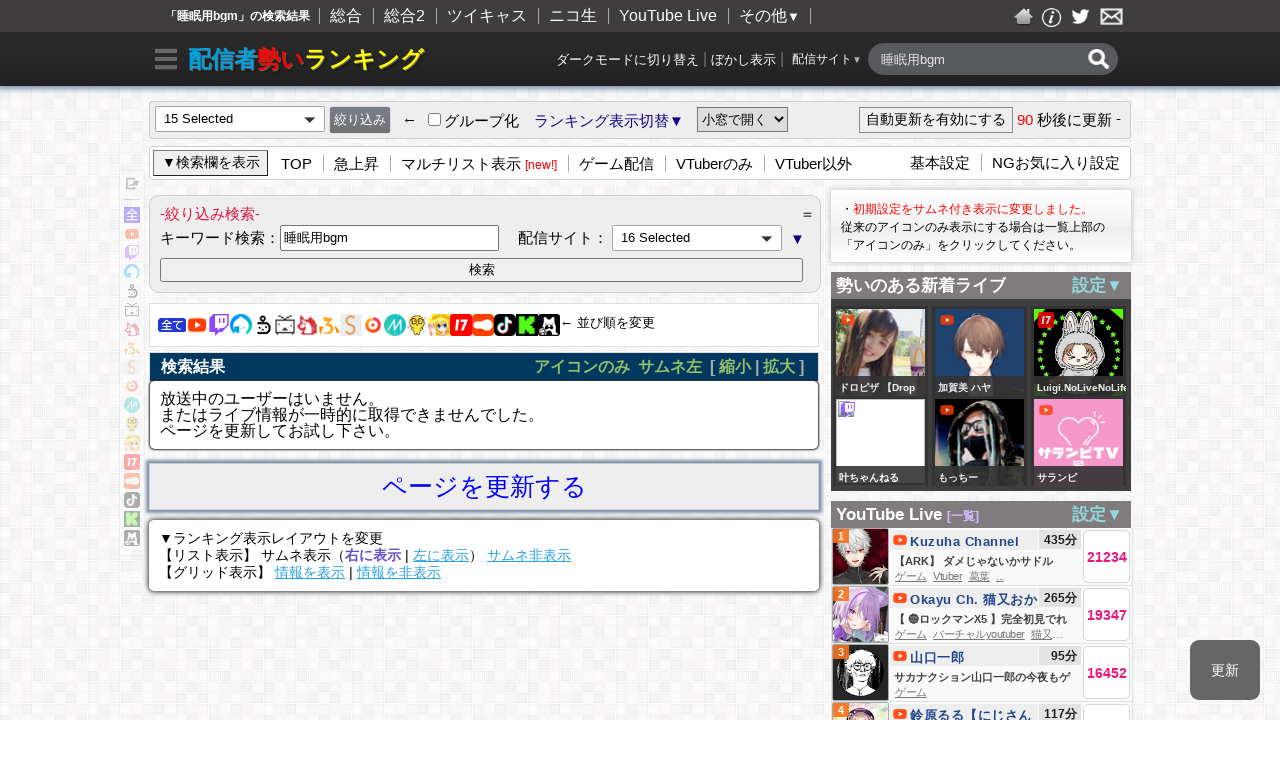

--- FILE ---
content_type: text/html; charset=UTF-8
request_url: https://ikioi-ranking.com/?keyword=%E7%9D%A1%E7%9C%A0%E7%94%A8bgm
body_size: 28637
content:
<!DOCTYPE HTML PUBLIC "-//W3C//DTD HTML 4.01//EN">
<html xmlns="http://www.w3.org/1999/xhtml" xml:lang="ja" lang="ja">
<head>
  <meta name="copyright" content="SkyPower" />

<title>「睡眠用bgm」の検索結果 | 配信者勢いランキング</title>

<meta name="keywords" content="配信者勢いランキング,「睡眠用bgm」の検索結果,ライブ,ランキング,配信者サイト,リアルタイムランキング" />
<meta name="description" content="「睡眠用bgm」の検索結果。YouTube Live/Twitch/ツイキャス/ニコニコ生放送/FC2ライブ/ふわっち/SHOWROOM/OPENREC.tv/Mirrativ/ドキドキ LIVE/kukuluLIVE/17 Live/SPOON/TikTok LIVE/Kick/Live.me/Instagram Live/Mildom/BIGO LIVE/HAKUNA等の各配信サイトで放送されているライブから集計してまとめてランキング形式で一覧表示しているサイトです。" />





<meta name="robots" content="noindex,follow" />

<link rel="shortcut icon" href="/image/favicon.ico">
<link rel="stylesheet" href="/style.css?2504270005" type="text/css">




<link rel="stylesheet" href="/css/version4.css?2504270005" type="text/css">
<link rel="stylesheet" href="/css/layout/v4/list_block_m_right_movieImg2.css?2504270005" type="text/css">
<link rel="stylesheet" href="/css/side_live_list.css?2504270005" type="text/css">


<link rel="stylesheet" href="/css/sumoselect.css" type="text/css">

<script>
var reloadTime = 90;
function reloadAction(){
  try {
    ga('send', 'event', 'reload', 'sync');
  }
  catch (e) {
  }
  window.location.reload();
}
</script>
<script type="text/javascript" src="/js/reload.js?2504270005"></script>

<script src="/js/libraries.js?2504270005"></script>
<script src="/js/script.js?2504270005"></script>

<script>
$(document).ready(function(){
        if (window.localStorage) {
        var storage = window.localStorage;
        var setItem = storage.getItem('disuid_storage');
        if(setItem){
            var cookies = setItem.split(",");
            for (i in cookies) {
                if (cookies[i]) {
                    $(".uid_"+cookies[i]).css('display','none');
                }
            }
        }
    }
    
    
    
});


</script>








</head>
<body id="" class="" topmargin="0" leftmargin="0" rightmargin="0" onload="pageLoad();">

  

    
  
  <div id="header">
  <div id="header_center">
    <h3>「睡眠用bgm」の検索結果</h3>

    <li><a href="http://ikioi-ranking.com/">総合</a></li>
    <li><a href="https://live-ranking.com/">総合2</a></li>
    <li><a href="http://jyouhoukun.com/">ツイキャス</a></li>
    <li><a href="http://niconama.soraweb.net/">ニコ生</a></li>
    <li><a href="http://youtubelive.soraweb.net/">YouTube Live</a></li>
    <li class="last">
        <div id="header_dropdown" class="dropdown">
          <span class="other_btn">その他<font size="2">▼</font></span>
          <div class="header_dropdown_content" style="">
            <div class="header_dropdown_box header_dropdown_box_left" style="">
                <p><a href="http://ranker2.com/general">FC2ライブ</a></p>
                <p><a href="http://live-ranking.com/v/whowatch">ふわっち</a></p>
                <p><a href="https://ikioi-ranking.com/v/kick">Kick　　　</a></p>
                <p><a href="http://live-ranking.com/v/17live">17 Live</a></p>
                <p><a href="http://showroom.soraweb.net/">SHOWROOM</a></p>
                <p><a href="http://live-ranking.com/v/abematv">AbemaTV</a></p>
                <p><a href="http://ikioi-ranking.com/v/spooncast">SPOON</a></p>
            </div>
            <div class="header_dropdown_box">
                <p><a href="http://live-ranking.com/v/twitch">Twitch</a></p>
                <p><a href="http://live-ranking.com/v/openrec">OPENREC.tv</a></p>
                <p><a href="http://live-ranking.com/v/dokidoki">ドキドキ LIVE</a></p>
                <p><a href="http://live-ranking.com/v/bigo">BIGO LIVE</a></p>
                <p><a href="http://tiktoklive.soraweb.net/">TikTok LIVE</a></p>
                <p><a href="http://live-ranking.com/v/mirrativ">Mirrativ</a></p>

                <div id="header_dropdown_inner_other">
                    <p class="other_inner_btn">その他≫</p>
                    <div class="header_dropdown_content_other" style="">
                        <div class="header_dropdown_box other_box">
                            <p><a href="http://ikioi-ranking.com/v/kukulu">kukuluLIVE</a></p>
                            <p><a href="http://ikioi-ranking.com/v/liveme">Live.me</a></p>
                        </div>
                    </div>
                </div>
            </div>
            <div class="header_dropdown_box_bond">
                <div>
                    <span>[その他]</span>
                    <p><span class="symbol">&gt;</span><a href="http://live-ranking.com/">国内</a></p>
                    <p><span class="symbol">&gt;</span><a href="http://mix.live-ranking.com/">世界</a></p>

                    <p><span class="symbol">&gt;</span><a href="http://rankingmap.skypower.xyz/">MAP</a></p>
                </div>
            </div>
          </div>
        </div>
    </li>


    <div id="imglink">
      <a href="http://www.skypower.xyz/" target="_blank"><img src="/image/home.png" width="27"></a>
      <a href="/about" target="_blank"><img src="/image/about.png" width="22"></a>
      <a href="https://twitter.com/ikioi_ranking" target="_blank" class="twitter_link"><img src="/image/twitter.png" width="27"></a>
      <a href="http://www.skypower.xyz/contact.html" target="_blank"><img src="/image/mail.png" width="27"></a>
    </div>
  </div><!--End header_center-->
</div><!--End header-->

<div id="header_sub">
  <div id="site_title">
    <h2>
      <span class="menu_btn">
        <form name="versionChangeFormForHeader" method="post" action="" style="display:inline-block;"><input type="hidden" value="3" name="changeVersion">
          <a href="javascript:void(0);" style="text-decoration:none;" onclick="ga('send', 'event', 'scrollSmallMenu', 'navmenu');document.versionChangeFormForHeader.submit();" title="メニューを開く"><img src="/image/hamburger_menu.png" width="22"></a>
        </form>
      </span>
      <a href="/"><span id="site_name"><font color="#00a0dd">配信者</font><font color="red">勢い</font><font color="yellow">ランキング</font><font color="#ffec67"></font></span></a>
    </h2>

    


    <div class="header_sub_search_container">
      <form method="get" action="/">
        <input type="text" name="keyword" size="25" placeholder="ライブ検索" value="睡眠用bgm">
        <input type="submit" value="">
      </form>
    </div>

    <div class="header_sub_dropdown">
      <span class="header_sub_other_btn"> 配信サイト<span class="arrow">▼</span></span>
      <div class="header_sub_dropdown_content">
        <div class="header_sub_link_block">
          <div class="title">サイト別ランキング<div class="right_link"><a href="#" class="filter_setting_show_btn">絞り込み欄を開く</a></div></div>
          <form action="/" method="get" style="display:inline;">
            <ul>
                                        <li><label><a href="/v/youtube" onclick="ga('send', 'event', 'headerSubDropdown', 'youtube')"><img src="/image/icon/youtube.png">YouTube Live</a></label></li>
                                        <li><label><a href="/v/twitch" onclick="ga('send', 'event', 'headerSubDropdown', 'twitch')"><img src="/image/icon/twitch.png">Twitch</a></label></li>
                                        <li><label><a href="/v/twitcasting" onclick="ga('send', 'event', 'headerSubDropdown', 'twitcasting')"><img src="/image/icon/twitcasting.png">ツイキャス</a></label></li>
                                        <li><label><a href="/v/nico" onclick="ga('send', 'event', 'headerSubDropdown', 'nico')"><img src="/image/icon/nico.png">ニコニコ生放送</a></label></li>
                                        <li><label><a href="/v/fc2" onclick="ga('send', 'event', 'headerSubDropdown', 'fc2')"><img src="/image/icon/fc2.gif">FC2ライブ</a></label></li>
                                        <li><label><a href="/v/whowatch" onclick="ga('send', 'event', 'headerSubDropdown', 'whowatch')"><img src="/image/icon/whowatch.png">ふわっち</a></label></li>
                                        <li><label><a href="/v/showroom" onclick="ga('send', 'event', 'headerSubDropdown', 'showroom')"><img src="/image/icon/showroom.png">SHOWROOM</a></label></li>
                                        <li><label><a href="/v/openrec" onclick="ga('send', 'event', 'headerSubDropdown', 'openrec')"><img src="/image/icon/openrec.png">OPENREC.tv</a></label></li>
                                        <li><label><a href="/v/mirrativ" onclick="ga('send', 'event', 'headerSubDropdown', 'mirrativ')"><img src="/image/icon/mirrativ.png">Mirrativ</a></label></li>
                                        <li><label><a href="/v/dokidoki" onclick="ga('send', 'event', 'headerSubDropdown', 'dokidoki')"><img src="/image/icon/dokidoki.jpg">ドキドキ LIVE</a></label></li>
                                        <li><label><a href="/v/kukulu" onclick="ga('send', 'event', 'headerSubDropdown', 'kukulu')"><img src="/image/icon/kukulu.png">kukuluLIVE</a></label></li>
                                        <li><label><a href="/v/17live" onclick="ga('send', 'event', 'headerSubDropdown', '17live')"><img src="/image/icon/17live.png">17 Live</a></label></li>
                                        <li><label><a href="/v/spooncast" onclick="ga('send', 'event', 'headerSubDropdown', 'spooncast')"><img src="/image/icon/spooncast.png">SPOON</a></label></li>
                                        <li><label><a href="/v/tiktok" onclick="ga('send', 'event', 'headerSubDropdown', 'tiktok')"><img src="/image/icon/tiktok.png">TikTok LIVE</a></label></li>
                                        <li><label><a href="/v/kick" onclick="ga('send', 'event', 'headerSubDropdown', 'kick')"><img src="/image/icon/kick.png">Kick</a></label></li>
                                        <li><label><a href="/v/abematv" onclick="ga('send', 'event', 'headerSubDropdown', 'abematv')"><img src="/image/icon/abematv.png">AbemaTV</a></label></li>
                        </ul>
          </form>
        </div>
      </div>
    </div>

	<div class="header_link">
		<div class="header_live_mosaic_change_btn">
			<form name="liveMosaicChangeFormForHeader" method="post" action="/post.php" style="display:inline-block;">
									<input type="hidden" value="1" name="use_live_image_mosaic">
					<a href="javascript:void(0);" onclick="document.liveMosaicChangeFormForHeader.submit();">ぼかし表示</a> | 
							</form>
		</div>
		
		<div class="header_theme_mode_change_btn">
			<form name="themeModeChangeFormForHeader" method="post" action="/post.php" style="display:inline-block;">
									<input type="hidden" value="dark" name="theme_mode">
					<a href="javascript:void(0);" onclick="document.themeModeChangeFormForHeader.submit();">ダークモードに切り替え</a> | 
							</form>
		</div>
	</div>

        
  </div><!--End site_title-->
</div>


<label id="menu_background"></label>

  
  <div id="main">
    
	

    <!--メニュー-->
<div id="menu">
  <div id="menu_content">
    <!--
    <span class="menu_contents_menulist_trigger">
      <a id="remote-content-menu" href="#">
      <img src="http://jyouhoukun.com/image/menu_char_img.png" width="60px" title="左サイドにメニューを表示させる">
    </span>
    -->
    
    <div class="menu_site_select_block" tabindex="0">
      <form action="/" method="get" style="display:inline;">
        <div class="form_inner SumoSelect">
          <select multiple="multiple" name="v[]" class="menu_site_select SumoUnder" tabindex="-1">
                          <option value="youtube" selected="selected">YouTube Live</option>
				                          <option value="twitch" selected="selected">Twitch</option>
				                          <option value="twitcasting" selected="selected">ツイキャス</option>
				                          <option value="nico" selected="selected">ニコニコ生放送</option>
									<option value="nico_user">└ 非公式のみ</option>
				                          <option value="fc2" selected="selected">FC2ライブ</option>
				                          <option value="whowatch" selected="selected">ふわっち</option>
				                          <option value="showroom" selected="selected">SHOWROOM</option>
				                          <option value="openrec" selected="selected">OPENREC.tv</option>
				                          <option value="mirrativ" selected="selected">Mirrativ</option>
				                          <option value="dokidoki" selected="selected">ドキドキ LIVE</option>
				                          <option value="kukulu" selected="selected">kukuluLIVE</option>
				                          <option value="17live" selected="selected">17 Live</option>
				                          <option value="spooncast" selected="selected">SPOON</option>
				                          <option value="tiktok" selected="selected">TikTok LIVE</option>
				                          <option value="kick" selected="selected">Kick</option>
				                          <option value="abematv">AbemaTV</option>
				                        </select>
        </div>
        <span class="form_other_group">
          <input type="submit" value="絞り込み">
          <span id="menu_arrow">←</span><label for="boxlist_checkbox" class="boxlist_checkbox"><input type="checkbox" name="boxlist" value="1" id="boxlist_checkbox"><span>グループ化</span></label>
        </span>
      </form>
    </div>

    <div class="menu_dropdown">
      <span class="menu_other_btn">ランキング表示切替▼ </span>
      <div class="menu_dropdown_content" style="">
        <span class="menu_dropdown_box" >
          <div class="rel">
            <form name="layoutChangeForm" method="post" action="">
              <input type="hidden" name="changeLayout" class="changeLayout" value="">
			  
			  
				  <div class="title">リスト表示（サムネ表示）</div>
				  <div style="padding-left: 7px;">
					  <p>
						<a href="javascript:void(0)" onClick="changeLayout('default')">右にサムネ表示（デフォルト）</a> [<a href="javascript:void(0)" onClick="changeLayout('version4_list_block_s_right_movieImg2')">小</a>] [<a href="javascript:void(0)" onClick="changeLayout('version4_list_block_b_right_movieImg2')">大</a>]
					  </p>
					  <p>
						  <a href="javascript:void(0)" onClick="changeLayout('list_block_add')">左側にサムネ表示</a> 
						  [<a href="javascript:void(0)" onClick="changeLayout('list_block_add_b')">大</a>]
						  [<a href="javascript:void(0)" onClick="changeLayout('list_block_add_title_main')">タイトルメイン</a>(<a href="javascript:void(0)" onClick="changeLayout('list_block_add_title_main_b')">大</a>)]
								  
							 
								  
							 
						  
						  
					  </p>
					  <p>
								  
							 
						  
						  
					  </p>
					  <p>
						  <a href="javascript:void(0)" onClick="changeLayout('list_block_add_v2')">左側にサムネ表示2</a> 
						  [<a href="javascript:void(0)" onClick="changeLayout('list_block_add_b_v2')">大</a>]
					  </p>
				</div>
				<br>
				  <div class="title">リスト表示（サムネ非表示）</div>
				  <div style="padding-left: 7px;">
					  
					  <p>
						  <a href="javascript:void(0)" onClick="changeLayout('version4_list_block_s')">普通</a> 
						  [<a href="javascript:void(0)" onClick="changeLayout('version4_list_block_m')">大</a>]
					  </p>


					  <p>
						<a href="javascript:void(0)" onClick="changeLayout('list_block_s_type_c_2')">全域マウスオーバー</a> [<a href="javascript:void(0)" onClick="changeLayout('version4_list_block_whole')">大</a>]
					  </p>
					  <!--
					  <p>
						  <a href="javascript:void(0)" onClick="changeLayout('list_block_rollover')">ロールオーバー表示</a>
					  </p>
					  -->
					  <p>
						<a href="javascript:void(0)" onClick="changeLayout('list_block_match_rows_v1')">２列表示</a> [<a href="javascript:void(0)" onClick="changeLayout('list_block_match_rows_v2')">前に名前ver</a>]
					  </p>
			  
				</div>
				<br>
				  <div class="title">グリッド表示</div>
				  <div style="padding-left: 7px;">
					  <p>
						<a href="javascript:void(0)" onClick="changeLayout('grid_add_outinfo')">情報表示あり</a> [<a href="javascript:void(0)" onClick="changeLayout('grid_add_outinfo_fill')">フル</a>]
					  </p>
					  <p>
						<a href="javascript:void(0)" onClick="changeLayout('grid_add_tile')">情報表示なし</a> [<a href="javascript:void(0)" onClick="changeLayout('grid_add_tile_fill')">フル</a>]
					  </p>
					  <p>
						  <a href="javascript:void(0)" onClick="changeLayout('grid')">アイコンのみ</a>
					  </p>
				  </div>

				<!--
				<div class="menu_dropdown_child">
				  <span class="menu_other_btn">その他▼ </span>
				  <div class="menu_dropdown_content_child">
					  <p>
						  <a href="javascript:void(0)" onClick="changeLayout('list_block_rollover_title_main')">タイトルメイン</a>
					  </p>
					
					  <p>
					  <a href="javascript:void(0)" onClick="changeLayout('version4_list_block_type_a')">旧レイアウト(タグなし)</a>
					  </p>
					  <p>
					  <a href="javascript:void(0)" onClick="changeLayout('list_block_m')">さらに前の旧レイアウト</a> [<a href="javascript:void(0)" onClick="changeLayout('list_block_s')">小</a>|<a href="javascript:void(0)" onClick="changeLayout('list_block_b')">大</a>]
					  </p>
					



				  </div>
				</div>
				-->

			  

              

            </form>
          </div>
        </span>
      </div>
    </div>

    <div class="select_window_site">
      
      <select onChange='if(value){ window.open(value, "", "width=430, height=700,scrollbars=yes,resizable=yes,status=yes"); } ga("send", "event", "selectWindowSite", value)'>
        <option value="">小窓で開く</option>
        <option value="/?keyword=%E7%9D%A1%E7%9C%A0%E7%94%A8bgm&sp=1&window=1">現在のページ</option>
                  <option value="/v/youtube/?sp=1&window=1">YouTube Live</option>
                  <option value="/v/twitch/?sp=1&window=1">Twitch</option>
                  <option value="/v/twitcasting/?sp=1&window=1">ツイキャス</option>
                  <option value="/v/nico/?sp=1&window=1">ニコニコ生放送</option>
                  <option value="/v/fc2/?sp=1&window=1">FC2ライブ</option>
                  <option value="/v/whowatch/?sp=1&window=1">ふわっち</option>
                  <option value="/v/showroom/?sp=1&window=1">SHOWROOM</option>
                  <option value="/v/openrec/?sp=1&window=1">OPENREC.tv</option>
                  <option value="/v/mirrativ/?sp=1&window=1">Mirrativ</option>
                  <option value="/v/dokidoki/?sp=1&window=1">ドキドキ LIVE</option>
                  <option value="/v/kukulu/?sp=1&window=1">kukuluLIVE</option>
                  <option value="/v/17live/?sp=1&window=1">17 Live</option>
                  <option value="/v/spooncast/?sp=1&window=1">SPOON</option>
                  <option value="/v/tiktok/?sp=1&window=1">TikTok LIVE</option>
                  <option value="/v/kick/?sp=1&window=1">Kick</option>
                  <option value="/v/abematv/?sp=1&window=1">AbemaTV</option>
              </select>
    </div>

    <div id="roload">
      <form name="act">
        <input type="button" value="自動更新を有効にする" name="auto" onClick="chgButton();" class="btn">
        <span class="countval"><SPAN ID="countdown" class="countdown">90</span><font> 秒後に更新</font></span>
        <!--<span class="setting_btn"><a href="/setting" target="_blank"><img src="/image/setting.png" title="設定"></a></span>-->
                  -
              </form>
    </div>

  </div>
</div>


<div id="menu2">
  <div id="menu2_content">
    <div class="left">
              <input type="button" value="▼検索欄を表示" class="filter_block_show_btn">
          </div>
    <div class="left2">
      <span class="link first"><a href="/">TOP</a></span>
      <span class="link"><a href="/?sort=trending">急上昇</a></span>
      <span class="link"><a href="/?layout=multi_list_block">マルチリスト表示</a> <span style='color:red;font-size:12px;'>[new!]</span></span>
      <span class="link"><a href="/category/game">ゲーム配信</a></span>
      <span class="link"><a href="/category/vtuber">VTuberのみ</a></span>
      <span class="link"><a href="/?keyword=-VTuber">VTuber以外</a></span>
    </div>
    <div class="right">
      <span class="link first"><a href="/setting">基本設定</a></span>
      <span class="link"><a href="/ngsetting">NGお気に入り設定</a></span>
    </div>
    
  </div>
</div>


	


    
    
    
                    
          <div id="contents_outer">
                <div id="contents" class="add_nav">
          <div class="filter_setting_block" style="display:none;">
  <div class="title">一括で表示したい配信サイトにチェックを入れた後、絞り込みをクリックして下さい。</div>
  <form action="/" method="get" style="display:inline;">
    <ul>
              <li><label><input type="checkbox" name="v[]" value="youtube" checked="checked">
        <img src="/image/icon/youtube.png">YouTube Live</label></li>
              <li><label><input type="checkbox" name="v[]" value="twitch" checked="checked">
        <img src="/image/icon/twitch.png">Twitch</label></li>
              <li><label><input type="checkbox" name="v[]" value="twitcasting" checked="checked">
        <img src="/image/icon/twitcasting.png">ツイキャス</label></li>
              <li><label><input type="checkbox" name="v[]" value="nico" checked="checked">
        <img src="/image/icon/nico.png">ニコニコ生放送</label></li>
              <li><label><input type="checkbox" name="v[]" value="fc2" checked="checked">
        <img src="/image/icon/fc2.gif">FC2ライブ</label></li>
              <li><label><input type="checkbox" name="v[]" value="whowatch" checked="checked">
        <img src="/image/icon/whowatch.png">ふわっち</label></li>
              <li><label><input type="checkbox" name="v[]" value="showroom" checked="checked">
        <img src="/image/icon/showroom.png">SHOWROOM</label></li>
              <li><label><input type="checkbox" name="v[]" value="openrec" checked="checked">
        <img src="/image/icon/openrec.png">OPENREC.tv</label></li>
              <li><label><input type="checkbox" name="v[]" value="mirrativ" checked="checked">
        <img src="/image/icon/mirrativ.png">Mirrativ</label></li>
              <li><label><input type="checkbox" name="v[]" value="dokidoki" checked="checked">
        <img src="/image/icon/dokidoki.jpg">ドキドキ LIVE</label></li>
              <li><label><input type="checkbox" name="v[]" value="kukulu" checked="checked">
        <img src="/image/icon/kukulu.png">kukuluLIVE</label></li>
              <li><label><input type="checkbox" name="v[]" value="17live" checked="checked">
        <img src="/image/icon/17live.png">17 Live</label></li>
              <li><label><input type="checkbox" name="v[]" value="spooncast" checked="checked">
        <img src="/image/icon/spooncast.png">SPOON</label></li>
              <li><label><input type="checkbox" name="v[]" value="tiktok" checked="checked">
        <img src="/image/icon/tiktok.png">TikTok LIVE</label></li>
              <li><label><input type="checkbox" name="v[]" value="kick" checked="checked">
        <img src="/image/icon/kick.png">Kick</label></li>
              <li><label><input type="checkbox" name="v[]" value="abematv" checked="checked">
        <img src="/image/icon/abematv.png">AbemaTV</label></li>
          </ul>
    <div class="filter_setting_block_group">
      <div>※配信サイト毎にグループ化して表示させたい場合は下記にチェックを入れて下さい。</div>
      <label for="boxlist_checkbox2"><input type="checkbox" name="boxlist" value="1" id="boxlist_checkbox2"><span>グループ化</span></label>
    </div>

    <div class="filter_setting_block_submit"><input type="submit" value="絞り込み" class="btn"></div>
  </form>
</div>

          <div class="filter_block" style="">
  <form action="/" method="get">
    <div class="filter_block_title"><b>-絞り込み検索-</b></div>
      <span class="win_change_btn" data-name="filter_block" title="開閉">＝</span>
      <div class="change_win_main filter_block_main" >
        <span class="keyword"><span class="in_title">キーワード検索：</span><input type="text" name="keyword" value="睡眠用bgm"></span>　
        <span class="site_select">
          <span class="in_title">配信サイト：</span>
          <div class="form_inner SumoSelect">
            <select multiple="multiple" name="v[]" class="menu_site_select SumoUnder" tabindex="-1">
                                              <option value="youtube" selected="selected">YouTube Live</option>
				                                              <option value="twitch" selected="selected">Twitch</option>
				                                              <option value="twitcasting" selected="selected">ツイキャス</option>
				                                              <option value="nico" selected="selected">ニコニコ生放送</option>
									<option value="nico_user">└ 非公式のみ</option>
				                                              <option value="fc2" selected="selected">FC2ライブ</option>
				                                              <option value="whowatch" selected="selected">ふわっち</option>
				                                              <option value="showroom" selected="selected">SHOWROOM</option>
				                                              <option value="openrec" selected="selected">OPENREC.tv</option>
				                                              <option value="mirrativ" selected="selected">Mirrativ</option>
				                                              <option value="dokidoki" selected="selected">ドキドキ LIVE</option>
				                                              <option value="kukulu" selected="selected">kukuluLIVE</option>
				                                              <option value="17live" selected="selected">17 Live</option>
				                                              <option value="spooncast" selected="selected">SPOON</option>
				                                              <option value="tiktok" selected="selected">TikTok LIVE</option>
				                                              <option value="kick" selected="selected">Kick</option>
				                                              <option value="abematv" selected="selected">AbemaTV</option>
				                                                                                                                                                                                                                                                                                                                                                                                                                                                                                                                      </select>
          </div>
        </span>
        
        <span class="other_btn filter_other_block_show_btn"><a href="" title="その他絞り込み項目">▼</a></span>

        <div class="filter_other_block">
          <span class="site_select">
            <span class="in_title">並び順：</span>
            <div class="form_inner sortSelect">
              <select name="sort">
                <option value="" selected="selected">勢い順</option>
                <!--<option value="pop">人気順</option>-->
                <option value="new">新着順</option>
              </select>
            </div>
          </span>
          
                <span class="view">
                    <span class="in_title">同接/ポイント数：</span>
                    <input type="text" name="view_from" value=""> ～ <input type="text" name="view_to" value="">
                </span>
        </div>
            
        <!--<input type="hidden" name="filter" value="1">-->
        <input type="submit" value="検索">
      <br>
    </div>
  </form>
</div>

            <div class="contents_top_menu">
	<div class="icon all">
	  <a href="/" title="ALL" onclick="ga('send', 'event', 'contentsTopManu', '')" title="ALL">
		<img src="/image/all.png" alt="ALL">
	  </a>
	</div>
		  <div class="icon">
		<a href="/v/youtube" title="YouTube Live" onclick="ga('send', 'event', 'contentsTopManu', 'youtube')" title="YouTube Live">
		  <img src="/image/icon/youtube.png" alt="">
		</a>
	  </div>
	  
	  	  
	  
		  <div class="icon">
		<a href="/v/twitch" title="Twitch" onclick="ga('send', 'event', 'contentsTopManu', 'twitch')" title="Twitch">
		  <img src="/image/icon/twitch.png" alt="">
		</a>
	  </div>
	  
	  	  
	  
		  <div class="icon">
		<a href="/v/twitcasting" title="ツイキャス" onclick="ga('send', 'event', 'contentsTopManu', 'twitcasting')" title="ツイキャス">
		  <img src="/image/icon/twitcasting.png" alt="">
		</a>
	  </div>
	  
	  	  
	  
		  <div class="icon">
		<a href="/v/nico" title="ニコニコ生放送" onclick="ga('send', 'event', 'contentsTopManu', 'nico')" title="ニコニコ生放送">
		  <img src="/image/icon/nico.png" alt="">
		</a>
	  </div>
	  
	  		  <div class="icon">
			<a href="/category/nico_user" title="ニコニコ生放送（非公式配信のみ）" onclick="ga('send', 'event', 'contentsTopManu', 'nico_user')">
			  <img src="/image/icon/nico_user.gif" alt="">
			</a>
		  </div>
	  	  
	  
		  <div class="icon">
		<a href="/v/fc2" title="FC2ライブ" onclick="ga('send', 'event', 'contentsTopManu', 'fc2')" title="FC2ライブ">
		  <img src="/image/icon/fc2.gif" alt="">
		</a>
	  </div>
	  
	  	  
	  
		  <div class="icon">
		<a href="/v/whowatch" title="ふわっち" onclick="ga('send', 'event', 'contentsTopManu', 'whowatch')" title="ふわっち">
		  <img src="/image/icon/whowatch.png" alt="">
		</a>
	  </div>
	  
	  	  
	  
		  <div class="icon">
		<a href="/v/showroom" title="SHOWROOM" onclick="ga('send', 'event', 'contentsTopManu', 'showroom')" title="SHOWROOM">
		  <img src="/image/icon/showroom.png" alt="">
		</a>
	  </div>
	  
	  	  
	  
		  <div class="icon">
		<a href="/v/openrec" title="OPENREC.tv" onclick="ga('send', 'event', 'contentsTopManu', 'openrec')" title="OPENREC.tv">
		  <img src="/image/icon/openrec.png" alt="">
		</a>
	  </div>
	  
	  	  
	  
		  <div class="icon">
		<a href="/v/mirrativ" title="Mirrativ" onclick="ga('send', 'event', 'contentsTopManu', 'mirrativ')" title="Mirrativ">
		  <img src="/image/icon/mirrativ.png" alt="">
		</a>
	  </div>
	  
	  	  
	  
		  <div class="icon">
		<a href="/v/dokidoki" title="ドキドキ LIVE" onclick="ga('send', 'event', 'contentsTopManu', 'dokidoki')" title="ドキドキ LIVE">
		  <img src="/image/icon/dokidoki.jpg" alt="">
		</a>
	  </div>
	  
	  	  
	  
		  <div class="icon">
		<a href="/v/kukulu" title="kukuluLIVE" onclick="ga('send', 'event', 'contentsTopManu', 'kukulu')" title="kukuluLIVE">
		  <img src="/image/icon/kukulu.png" alt="">
		</a>
	  </div>
	  
	  	  
	  
		  <div class="icon">
		<a href="/v/17live" title="17 Live" onclick="ga('send', 'event', 'contentsTopManu', '17live')" title="17 Live">
		  <img src="/image/icon/17live.png" alt="">
		</a>
	  </div>
	  
	  	  
	  
		  <div class="icon">
		<a href="/v/spooncast" title="SPOON" onclick="ga('send', 'event', 'contentsTopManu', 'spooncast')" title="SPOON">
		  <img src="/image/icon/spooncast.png" alt="">
		</a>
	  </div>
	  
	  	  
	  
		  <div class="icon">
		<a href="/v/tiktok" title="TikTok LIVE" onclick="ga('send', 'event', 'contentsTopManu', 'tiktok')" title="TikTok LIVE">
		  <img src="/image/icon/tiktok.png" alt="">
		</a>
	  </div>
	  
	  	  
	  
		  <div class="icon">
		<a href="/v/kick" title="Kick" onclick="ga('send', 'event', 'contentsTopManu', 'kick')" title="Kick">
		  <img src="/image/icon/kick.png" alt="">
		</a>
	  </div>
	  
	  	  
	  
		  <div class="icon">
		<a href="/v/abematv" title="AbemaTV" onclick="ga('send', 'event', 'contentsTopManu', 'abematv')" title="AbemaTV">
		  <img src="/image/icon/abematv.png" alt="">
		</a>
	  </div>
	  
	  	  
	  
				<div class="right_links"><a href="/ngsetting#dispHaisinSiteListSetting" target="_blank">← 並び順を変更</a></div>
	  </div>

          







  <div id="live_main" class="live_main">


<div id="live_list_header">
  <span id="live_list_header1">検索結果</span>
  <span id="live_list_header2">
		  	    <a href="javascript:void(0)" onClick="changeLayout('version4_list_block_m')"><font color="#93bf6c">アイコンのみ</font></a>&nbsp;
	  	    <a href="javascript:void(0)" onClick="changeLayout('list_block_add_v2')"><font color="#93bf6c">サムネ左</font></a>&nbsp;
	  	    <span style="color: #b3aaaa;">[</span>
				 <a href="javascript:void(0)" onClick="changeLayout('version4_list_block_s_right_movieImg2')"><font color="#93bf6c">縮小</font></a> 
				 <span style="color: #b3aaaa;">|</span> 
				 <a href="javascript:void(0)" onClick="changeLayout('version4_list_block_b_right_movieImg2')"><font color="#93bf6c">拡大</font></a>
				 <span style="color: #b3aaaa;">]</span>&nbsp;
	  	  </span>
</div>











	<div id="contents_block" class="boxshadow_s_black">
		<p>放送中のユーザーはいません。<br/>
		またはライブ情報が一時的に取得できませんでした。<br/>
		ページを更新してお試し下さい。</p>
	</div>


</div>








<div style="clear: both"></div>





<!--ページ下リンク-->
<div id="ejection">
<center><a href="">ページを更新する</a></center>
</div><!--End ejection-->




		  
		  	<div class="under_info_contents_block" id="noti">
		<style>
		.under_info_contents_block a {
			color: #28a0e5;
		}
		.under_info_contents_block .active {
			color: #664cc9;
		    font-weight: bold;
		}
		</style>
		<div>▼ランキング表示レイアウトを変更</div>
		<span>【リスト表示】</span>
		<span>サムネ表示（<label class='active'>右に表示</label> | <a href="javascript:void(0)" onclick="changeLayout('list_block_add_v2')">左に表示</a>）</span>
		<span><a href="javascript:void(0)" onclick="changeLayout('version4_list_block_s')">サムネ非表示</a></span>
		<br>
		<span>【グリッド表示】</span>
		<span><a href="javascript:void(0)" onclick="changeLayout('grid_add_outinfo')">情報を表示</a> | <a href="javascript:void(0)" onclick="changeLayout('grid_add_tile')">情報を非表示</a></span>

	</div>

		  
        </div><!--End contents-->
      </div>


              <!--スクロールメニュー（小）-->
<ul id="scrollSmallMenu">
  <li class="openBtn">
    <form name="versionChangeFormForSmallNav" method="post" action="" style="display:inline-block;"><input type="hidden" value="2" name="changeVersion">
      <a href="javascript:void(0);" style="text-decoration:none;" onclick="ga('send', 'event', 'scrollSmallMenu', 'navmenu');document.versionChangeFormForSmallNav.submit();" title="ナビゲーションメニューを開く"><img src="/image/open_icon.png"></a>
    </form>
  </li>
  <hr>
  

    <li>
      <a href="/" title="全て表示" onclick="ga('send', 'event', 'scrollSmallMenu', 'all')"><img src="/image/all_square.png"></a>
    </li>
	
      <li>
      <a href="/v/youtube" title="YouTube Live" onclick="ga('send', 'event', 'scrollSmallMenu', 'youtube')"><img src="/image/icon/youtube.png"></a>
    </li>
	
  	
      <li>
      <a href="/v/twitch" title="Twitch" onclick="ga('send', 'event', 'scrollSmallMenu', 'twitch')"><img src="/image/icon/twitch.png"></a>
    </li>
	
  	
      <li>
      <a href="/v/twitcasting" title="ツイキャス" onclick="ga('send', 'event', 'scrollSmallMenu', 'twitcasting')"><img src="/image/icon/twitcasting.png"></a>
    </li>
	
  	
      <li>
      <a href="/v/nico" title="ニコニコ生放送" onclick="ga('send', 'event', 'scrollSmallMenu', 'nico')"><img src="/image/icon/nico.png"></a>
    </li>
	
  	  <div class="icon">
		<a href="/category/nico_user"" title="ニコニコ生放送（非公式配信のみ）" onclick="ga('send', 'event', 'scrollSmallMenu', 'nico_user')">
		  <img src="/image/icon/nico_user.gif" alt="">
		</a>
	  </div>
  	
      <li>
      <a href="/v/fc2" title="FC2ライブ" onclick="ga('send', 'event', 'scrollSmallMenu', 'fc2')"><img src="/image/icon/fc2.gif"></a>
    </li>
	
  	
      <li>
      <a href="/v/whowatch" title="ふわっち" onclick="ga('send', 'event', 'scrollSmallMenu', 'whowatch')"><img src="/image/icon/whowatch.png"></a>
    </li>
	
  	
      <li>
      <a href="/v/showroom" title="SHOWROOM" onclick="ga('send', 'event', 'scrollSmallMenu', 'showroom')"><img src="/image/icon/showroom.png"></a>
    </li>
	
  	
      <li>
      <a href="/v/openrec" title="OPENREC.tv" onclick="ga('send', 'event', 'scrollSmallMenu', 'openrec')"><img src="/image/icon/openrec.png"></a>
    </li>
	
  	
      <li>
      <a href="/v/mirrativ" title="Mirrativ" onclick="ga('send', 'event', 'scrollSmallMenu', 'mirrativ')"><img src="/image/icon/mirrativ.png"></a>
    </li>
	
  	
      <li>
      <a href="/v/dokidoki" title="ドキドキ LIVE" onclick="ga('send', 'event', 'scrollSmallMenu', 'dokidoki')"><img src="/image/icon/dokidoki.jpg"></a>
    </li>
	
  	
      <li>
      <a href="/v/kukulu" title="kukuluLIVE" onclick="ga('send', 'event', 'scrollSmallMenu', 'kukulu')"><img src="/image/icon/kukulu.png"></a>
    </li>
	
  	
      <li>
      <a href="/v/17live" title="17 Live" onclick="ga('send', 'event', 'scrollSmallMenu', '17live')"><img src="/image/icon/17live.png"></a>
    </li>
	
  	
      <li>
      <a href="/v/spooncast" title="SPOON" onclick="ga('send', 'event', 'scrollSmallMenu', 'spooncast')"><img src="/image/icon/spooncast.png"></a>
    </li>
	
  	
      <li>
      <a href="/v/tiktok" title="TikTok LIVE" onclick="ga('send', 'event', 'scrollSmallMenu', 'tiktok')"><img src="/image/icon/tiktok.png"></a>
    </li>
	
  	
      <li>
      <a href="/v/kick" title="Kick" onclick="ga('send', 'event', 'scrollSmallMenu', 'kick')"><img src="/image/icon/kick.png"></a>
    </li>
	
  	
      <li>
      <a href="/v/abematv" title="AbemaTV" onclick="ga('send', 'event', 'scrollSmallMenu', 'abematv')"><img src="/image/icon/abematv.png"></a>
    </li>
	
  	
  </ul>
      
    
          <!--サイドバー-->
      <div id="sidebar">

  
  	<div class="sidebar_info_contents_block">
		<span class="win_change_btn" data-name="sidebar_info_block" title="開閉">＝</span>
		<div class="change_win_main" >
			<div>・<span style="color:red;">初期設定をサムネ付き表示に変更しました。</span><br>従来のアイコンのみ表示にする場合は一覧上部の「アイコンのみ」をクリックしてください。</div>
		</div>
	</div>



  
  	          	
	



  <h2 id="side_live_item_1">
    <div class="side_header_title">
		勢いのある新着ライブ
	</div>
    <div class="side_dropdown">
    <span class="menu_other_btn"> 設定▼ </span>    <div class="side_dropdown_content">
      <span class="side_dropdown_box">
        <div class="rel">
          <form name="sideLiveSetting" method="post" action="">
            <p>
              固定表示する配信サイト
              <select name="changeSideLiveType">
                <option value="default" selected>勢いのある新着ライブ</option>
                <option value="trending" >急上昇ランキング</option>
                <optgroup label="ランキング順">
                  <option value="all_ranking" >全て(ランキング)</option>
                                      <option value="youtube" >YouTube Live</option>
					                                      <option value="twitch" >Twitch</option>
					                                      <option value="twitcasting" >ツイキャス</option>
					                                      <option value="nico" >ニコニコ生放送</option>
										  <option value="nico_user" >→ニコ生非公式のみ</option>
					                                      <option value="fc2" >FC2ライブ</option>
					                                      <option value="whowatch" >ふわっち</option>
					                                      <option value="showroom" >SHOWROOM</option>
					                                      <option value="openrec" >OPENREC.tv</option>
					                                      <option value="mirrativ" >Mirrativ</option>
					                                      <option value="dokidoki" >ドキドキ LIVE</option>
					                                      <option value="kukulu" >kukuluLIVE</option>
					                                      <option value="17live" >17 Live</option>
					                                      <option value="spooncast" >SPOON</option>
					                                      <option value="tiktok" >TikTok LIVE</option>
					                                      <option value="kick" >Kick</option>
					                                      <option value="abematv" >AbemaTV</option>
					                                  </optgroup>
              </select>

              <p>
                検索ワード(絞り込む場合は入力)
                <input type="text" name="changeSideLiveKeyword" value="" class="side_live_keyword_input">
                <p class="sub_text">例）「ゲーム」と入力でゲーム配信のみ<br>※orで繋げることで複数検索可。<a href="/about#search_description" target="_blank">詳細</a></p>
              </p>
			  
			  
			  <p>
              表示件数
              <select name="changeSideLiveDispNum" class="side_live_disp_num_select">
									<option value="1" >1</option>
									<option value="2" >2</option>
									<option value="3" >3</option>
									<option value="4" >4</option>
									<option value="5" >5</option>
									<option value="6" selected>6</option>
									<option value="7" >7</option>
									<option value="8" >8</option>
									<option value="9" >9</option>
									<option value="10" >10</option>
									<option value="11" >11</option>
									<option value="12" >12</option>
									<option value="13" >13</option>
									<option value="14" >14</option>
									<option value="15" >15</option>
									<option value="16" >16</option>
									<option value="17" >17</option>
									<option value="18" >18</option>
									<option value="19" >19</option>
									<option value="20" >20</option>
									<option value="21" >21</option>
									<option value="22" >22</option>
									<option value="23" >23</option>
									<option value="24" >24</option>
									<option value="25" >25</option>
									<option value="26" >26</option>
									<option value="27" >27</option>
									<option value="28" >28</option>
									<option value="29" >29</option>
									<option value="30" >30</option>
				              </select>
			  </p>
			  
              <p>
              <label><input type="radio" name="changeSideLiveLayoutType" value="grid" checked>グリッド</label>
              <label><input type="radio" name="changeSideLiveLayoutType" value="list" >リスト</label>
              <label><input type="radio" name="changeSideLiveLayoutType" value="none" >閉じる</label>
              <label><input type="radio" name="changeSideLiveLayoutType" value="hidden" >枠ごと非表示</label>
              </p>
			  

			  
			  
              </p>
			  <input type="hidden" name="type" value="1">
              <p><input type="submit" value=" 設 定 "></p>
            </form>
          </div>
        </span>
      </div>
    </div>
  </h2>

  
  	  		<div id="new_live">
  <div class="articles_list">
    <ul>
                              

        
        <li class="lid_ uid_youtube_UCgTDck8fPsLGQcJIYhdUCvw" data-uid="youtube_UCgTDck8fPsLGQcJIYhdUCvw">
          <div>
            <a href="https://www.youtube.com/watch?v=FeAt0bq8Od8" target="_blank" title="(2129) ドロピザ 【Drop the Pizza】 - 【ワンピースネタバレ】マジで分かっちゃいました。生">
              <img src="/image/icon/youtube.png" class="site_icon">
              <div class="image">
                <img src="https://yt3.ggpht.com/3H1mOlo-iDrKfg9sGrZADYCDTdQOs1ONkhNAtyqeSzzXjHCFRUUO_bdI6dbh8EgTUlzKCg-a=s88-c-k-c0x00ffffff-no-rj" loading="lazy" referrerpolicy="no-referrer">
              </div>
              <div class="title">
                <span class="s_name">ドロピザ 【Drop the Pizza】</span><br/>
                <span class="s_title">【ワンピースネタバレ】マジで分かっちゃいました。生</span>              </div>
            </a>
          </div>
        </li>
                              

        
        <li class="lid_ uid_youtube_UCmovZ2th3Sqpd00F5RdeigQ" data-uid="youtube_UCmovZ2th3Sqpd00F5RdeigQ">
          <div>
            <a href="https://www.youtube.com/watch?v=w0rSPyU0CDw" target="_blank" title="(11542) 加賀美 ハヤト/Hayato Kagami - 【醤油ラーメンFOREVER】トッピングを6つ付けて食べると、行方不明になる屋台【にじさんじ/加賀美ハヤト】">
              <img src="/image/icon/youtube.png" class="site_icon">
              <div class="image">
                <img src="https://yt3.ggpht.com/ytc/AIdro_nUnjbodkaOcrn05B54hKgEvLxbHgE6S6wcwM6Ktxx1yg=s88-c-k-c0x00ffffff-no-rj" loading="lazy" referrerpolicy="no-referrer">
              </div>
              <div class="title">
                <span class="s_name">加賀美 ハヤト/Hayato Kagami</span><br/>
                <span class="s_title">【醤油ラーメンFOREVER】トッピングを6つ付けて食べると、行方不明になる屋台【にじさんじ/加賀美ハヤト】</span>              </div>
            </a>
          </div>
        </li>
                              

        
        <li class="lid_ uid_17live_29218239" data-uid="17live_29218239">
          <div>
            <a href="https://17.live/live/29218239" target="_blank" title="(3983) Luigi.NoLiveNoLife - ✨&#039;Luigi.NoLiveNoLifeがあなたを配信に招待中👀✨
今すぐタップして👆配信を楽しみましょう💄🎉">
              <img src="/image/icon/17live.png" class="site_icon">
              <div class="image">
                <img src="https://assets-17app.akamaized.net/THUMBNAIL_3517ECB2-B8C9-49A0-92B0-1B0DF094E854.jpg" loading="lazy" referrerpolicy="no-referrer">
              </div>
              <div class="title">
                <span class="s_name">Luigi.NoLiveNoLife</span><br/>
                <span class="s_title">✨&#039;Luigi.NoLiveNoLifeがあなたを配信に招待中👀✨
今すぐタップして👆配信を楽しみましょう💄🎉</span>              </div>
            </a>
          </div>
        </li>
                              

        
        <li class="lid_ uid_twitch_217871888" data-uid="twitch_217871888">
          <div>
            <a href="https://www.twitch.tv/kanae_2434" target="_blank" title="(12900) 叶ちゃんねる - ストグラ裁判今日らしい">
              <img src="/image/icon/twitch.png" class="site_icon">
              <div class="image">
                <img src="https://static-cdn.jtvnw.net/jtv_user_pictures/f9ceed8c-4ae9-4e46-a249-4abf8e4f38c5-profile_image-70x70.png" loading="lazy" referrerpolicy="no-referrer">
              </div>
              <div class="title">
                <span class="s_name">叶ちゃんねる</span><br/>
                <span class="s_title">ストグラ裁判今日らしい</span>              </div>
            </a>
          </div>
        </li>
                              

        
        <li class="lid_ uid_youtube_UCyEekzj4uzWIwr41SsVneSQ" data-uid="youtube_UCyEekzj4uzWIwr41SsVneSQ">
          <div>
            <a href="https://www.youtube.com/watch?v=8zGGObtCjBo" target="_blank" title="(2766) もっちー - ロキ過去編、佳境。どうなる？エルバフ編。【ワンピース ネタバレ】【ワンピース 1171話】">
              <img src="/image/icon/youtube.png" class="site_icon">
              <div class="image">
                <img src="https://yt3.ggpht.com/K_ZXxtBE8phBVQJxj7NYkUd-rEapVC0zjYldwUt2XqYBzpY5IDYF6u_YYwh30odG-lRCWAGM=s88-c-k-c0x00ffffff-no-rj" loading="lazy" referrerpolicy="no-referrer">
              </div>
              <div class="title">
                <span class="s_name">もっちー</span><br/>
                <span class="s_title">ロキ過去編、佳境。どうなる？エルバフ編。【ワンピース ネタバレ】【ワンピース 1171話】</span>              </div>
            </a>
          </div>
        </li>
                              

        
        <li class="lid_ uid_youtube_UCy0dIOFuIfbmZ2G2oPgt22w" data-uid="youtube_UCy0dIOFuIfbmZ2G2oPgt22w">
          <div>
            <a href="https://www.youtube.com/watch?v=XrGBlapCX5A" target="_blank" title="(2936) サランピTV〈SaranpiTV〉 - 【緊急雑談】イベント変更！局長人気なさすぎ！おきょくちゃん助けて！！！！！！！！！！！！">
              <img src="/image/icon/youtube.png" class="site_icon">
              <div class="image">
                <img src="https://yt3.ggpht.com/8YyFabusTO2VhsoVi5oXjBvhKt-_o-rpyrssv2XBtb8yb8R2F9ONTQ1YfkY67zOYHp68MBcNyjo=s88-c-k-c0x00ffffff-no-rj" loading="lazy" referrerpolicy="no-referrer">
              </div>
              <div class="title">
                <span class="s_name">サランピTV〈SaranpiTV〉</span><br/>
                <span class="s_title">【緊急雑談】イベント変更！局長人気なさすぎ！おきょくちゃん助けて！！！！！！！！！！！！</span>              </div>
            </a>
          </div>
        </li>
          </ul>
  </div>
</div>

	    
	          	
	



  <h2 id="side_live_item_2">
    <div class="side_header_title">
		<a href="/v/youtube">YouTube Live</a> <span><a href="/v/youtube">[一覧]</a></span>
	</div>
    <div class="side_dropdown">
    <span class="menu_other_btn"> 設定▼ </span>    <div class="side_dropdown_content">
      <span class="side_dropdown_box">
        <div class="rel">
          <form name="sideLiveSetting" method="post" action="">
            <p>
              固定表示する配信サイト
              <select name="changeSideLiveType">
                <option value="default" >勢いのある新着ライブ</option>
                <option value="trending" >急上昇ランキング</option>
                <optgroup label="ランキング順">
                  <option value="all_ranking" >全て(ランキング)</option>
                                      <option value="youtube" selected>YouTube Live</option>
					                                      <option value="twitch" >Twitch</option>
					                                      <option value="twitcasting" >ツイキャス</option>
					                                      <option value="nico" >ニコニコ生放送</option>
										  <option value="nico_user" >→ニコ生非公式のみ</option>
					                                      <option value="fc2" >FC2ライブ</option>
					                                      <option value="whowatch" >ふわっち</option>
					                                      <option value="showroom" >SHOWROOM</option>
					                                      <option value="openrec" >OPENREC.tv</option>
					                                      <option value="mirrativ" >Mirrativ</option>
					                                      <option value="dokidoki" >ドキドキ LIVE</option>
					                                      <option value="kukulu" >kukuluLIVE</option>
					                                      <option value="17live" >17 Live</option>
					                                      <option value="spooncast" >SPOON</option>
					                                      <option value="tiktok" >TikTok LIVE</option>
					                                      <option value="kick" >Kick</option>
					                                      <option value="abematv" >AbemaTV</option>
					                                  </optgroup>
              </select>

              <p>
                検索ワード(絞り込む場合は入力)
                <input type="text" name="changeSideLiveKeyword" value="" class="side_live_keyword_input">
                <p class="sub_text">例）「ゲーム」と入力でゲーム配信のみ<br>※orで繋げることで複数検索可。<a href="/about#search_description" target="_blank">詳細</a></p>
              </p>
			  
			  
			  <p>
              表示件数
              <select name="changeSideLiveDispNum" class="side_live_disp_num_select">
									<option value="1" >1</option>
									<option value="2" >2</option>
									<option value="3" >3</option>
									<option value="4" >4</option>
									<option value="5" selected>5</option>
									<option value="6" >6</option>
									<option value="7" >7</option>
									<option value="8" >8</option>
									<option value="9" >9</option>
									<option value="10" >10</option>
									<option value="11" >11</option>
									<option value="12" >12</option>
									<option value="13" >13</option>
									<option value="14" >14</option>
									<option value="15" >15</option>
									<option value="16" >16</option>
									<option value="17" >17</option>
									<option value="18" >18</option>
									<option value="19" >19</option>
									<option value="20" >20</option>
									<option value="21" >21</option>
									<option value="22" >22</option>
									<option value="23" >23</option>
									<option value="24" >24</option>
									<option value="25" >25</option>
									<option value="26" >26</option>
									<option value="27" >27</option>
									<option value="28" >28</option>
									<option value="29" >29</option>
									<option value="30" >30</option>
				              </select>
			  </p>
			  
              <p>
              <label><input type="radio" name="changeSideLiveLayoutType" value="grid" >グリッド</label>
              <label><input type="radio" name="changeSideLiveLayoutType" value="list" checked>リスト</label>
              <label><input type="radio" name="changeSideLiveLayoutType" value="none" >閉じる</label>
              <label><input type="radio" name="changeSideLiveLayoutType" value="hidden" >枠ごと非表示</label>
              </p>
			  

			  
			  
              </p>
			  <input type="hidden" name="type" value="2">
              <p><input type="submit" value=" 設 定 "></p>
            </form>
          </div>
        </span>
      </div>
    </div>
  </h2>

  
  	  		<div id="side_live" class="side_live_type_">








<div id="side_livebox"  class="lid_UCSFCh5NL4qXrAy9u-u2lX3g live_site_youtube uid_youtube_UCSFCh5NL4qXrAy9u-u2lX3g unitSite" data-uid="youtube_UCSFCh5NL4qXrAy9u-u2lX3g">
	<div id="side_board" class="odd beyond_live" data-uid="youtube_UCSFCh5NL4qXrAy9u-u2lX3g" style=";">
        <div class="live_rankNum">1</div>
		<div class="thumbnail">
			<div class="live_movieImg"><a href="https://www.youtube.com/watch?v=mCG-q7J85bM" target="_blank" class="preview" src="https://i.ytimg.com/vi/mCG-q7J85bM/mqdefault_live.jpg" title="【ARK】 ダメじゃないかサドル 【にじ鯖】"><img src="https://yt3.ggpht.com/ytc/AIdro_kOiA-_aFW-Qz7jxl0wCPDRAKIYL7wDIgs9-iKo7NjztcA=s88-c-k-c0x00ffffff-no-rj" loading="lazy" referrerpolicy="no-referrer"></a></div>
			<img src="/image/close.png" class="close_ng">
		</div>
		<div class="live_title"><span class="live_maintitle"><a href="https://www.youtube.com/watch?v=mCG-q7J85bM" target="_blank" title="【ARK】 ダメじゃないかサドル 【にじ鯖】">【ARK】 ダメじゃないかサドル 【にじ鯖】</a></span><span class="live_subtitle"></span></div>
		<div class="live_name"></span><a href="https://www.youtube.com/watch?v=mCG-q7J85bM" target="_blank">Kuzuha Channel</a></div>
		
						
        <div class="live_timenum">435<span class="clockjp">分</span></div>
        <div class="live_viewer over_viewer"><a href="https://www.youtube.com/watch?v=mCG-q7J85bM" target="_blank" title="【ライブ情報】
[配信サイト別順位] 1位
[直近の増減数] -195
[集計種別] 同時接続数">	<span>21234</span></a></div>
        <div class="live_site"><span class="icon"><a href="/v/youtube"><img src="/image/icon/youtube.png"></a></span><span class="site_name"><a href="/v/youtube">YouTube Live</a></span></div>
        
        <div class="live_tag">
  		  <span class="tag"><a href="/?keyword=ゲーム">ゲーム</a></span>
	              <span class="tag"><a href="/?keyword=Vtuber">Vtuber</a></span>
                <span class="tag"><a href="/?keyword=葛葉">葛葉</a></span>
                  <span class="omission" title="Vtuber/葛葉/くずは/kuzuha/吸血鬼/にじさんじ/nijisanji/いちから株式会社/ichikara/anime/アニメ/japan/切り抜き/雑談/game/実況/歌ってみた/カバー">...</span>  </div>
	</div>
</div>







<div id="side_livebox"  class="lid_UCvaTdHTWBGv3MKj3KVqJVCw live_site_youtube uid_youtube_UCvaTdHTWBGv3MKj3KVqJVCw unitSite" data-uid="youtube_UCvaTdHTWBGv3MKj3KVqJVCw">
	<div id="side_board" class="odd beyond_live" data-uid="youtube_UCvaTdHTWBGv3MKj3KVqJVCw" style=";">
        <div class="live_rankNum">2</div>
		<div class="thumbnail">
			<div class="live_movieImg"><a href="https://www.youtube.com/watch?v=XFzTa26IGb4" target="_blank" class="preview" src="https://i.ytimg.com/vi/XFzTa26IGb4/mqdefault_live.jpg" title="【 🔵ロックマンX5 】完全初見でれっつご～～～～！#02【 猫又おかゆ/ホロライブ 】"><img src="https://yt3.ggpht.com/oD8ISaA35737mg-lt5mYSfOIXmjCeHYcSFFpTQn4AVMkqiyzrMle_THvX6NdfSxbjUO6fQ6_wg=s88-c-k-c0x00ffffff-no-rj" loading="lazy" referrerpolicy="no-referrer"></a></div>
			<img src="/image/close.png" class="close_ng">
		</div>
		<div class="live_title"><span class="live_maintitle"><a href="https://www.youtube.com/watch?v=XFzTa26IGb4" target="_blank" title="【 🔵ロックマンX5 】完全初見でれっつご～～～～！#02【 猫又おかゆ/ホロライブ 】">【 🔵ロックマンX5 】完全初見でれっつご～～～～！#02【 猫又おかゆ/ホロライブ 】</a></span><span class="live_subtitle"></span></div>
		<div class="live_name"></span><a href="https://www.youtube.com/watch?v=XFzTa26IGb4" target="_blank">Okayu Ch. 猫又おかゆ</a></div>
		
						
        <div class="live_timenum">265<span class="clockjp">分</span></div>
        <div class="live_viewer over_viewer"><a href="https://www.youtube.com/watch?v=XFzTa26IGb4" target="_blank" title="【ライブ情報】
[配信サイト別順位] 2位
[直近の増減数] -76
[集計種別] 同時接続数">	<span>19347</span></a></div>
        <div class="live_site"><span class="icon"><a href="/v/youtube"><img src="/image/icon/youtube.png"></a></span><span class="site_name"><a href="/v/youtube">YouTube Live</a></span></div>
        
        <div class="live_tag">
  		  <span class="tag"><a href="/?keyword=ゲーム">ゲーム</a></span>
	              <span class="tag"><a href="/?keyword=バーチャルyoutuber">バーチャルyoutuber</a></span>
                <span class="tag"><a href="/?keyword=猫又おかゆ">猫又おかゆ</a></span>
                  <span class="omission" title="バーチャルyoutuber/猫又おかゆ/ホロライブ/hololive/ホロライブゲーマーズ/歌ってみた/ゲーム実況/実況/VTuber/VR/3D/ときのそら/ロボ子さん/夜空メル/アキ・ローゼンタール/赤井はあと/白上フブキ/夏色まつり/湊あくあ/紫咲シオン/百鬼あやめ/癒月ちょこ/大空スバル/大神ミオ/さくらみこ/戌神ころね/兎田ぺこら/潤羽るしあ/不知火フレア/宝鐘マリン/白銀ノエル/AZKi/星街すいせい/天音かなた/桐生ココ/姫森ルーナ/角巻わため/常闇トワ/雪花ラミィ/桃鈴ねね/獅白ぼたん/魔乃アロエ/尾丸ポルカ">...</span>  </div>
	</div>
</div>







<div id="side_livebox"  class="lid_UCGQ4RBrN9wZJ1j6oOJ2KTFw live_site_youtube uid_youtube_UCGQ4RBrN9wZJ1j6oOJ2KTFw unitSite" data-uid="youtube_UCGQ4RBrN9wZJ1j6oOJ2KTFw">
	<div id="side_board" class="odd beyond_live" data-uid="youtube_UCGQ4RBrN9wZJ1j6oOJ2KTFw" style=";">
        <div class="live_rankNum">3</div>
		<div class="thumbnail">
			<div class="live_movieImg"><a href="https://www.youtube.com/watch?v=XcOuky2sCHg" target="_blank" class="preview" src="https://i.ytimg.com/vi/XcOuky2sCHg/mqdefault_live.jpg" title="サカナクション山口一郎の今夜もゲーム中。2026.1.18"><img src="https://yt3.ggpht.com/lJGJbHHKvPOdObxpGd5sXwton8feupSK998Yheh-QekQ5VZfB_JoFonvhAMXicrRcDKIKBR7zOg=s88-c-k-c0x00ffffff-no-rj" loading="lazy" referrerpolicy="no-referrer"></a></div>
			<img src="/image/close.png" class="close_ng">
		</div>
		<div class="live_title"><span class="live_maintitle"><a href="https://www.youtube.com/watch?v=XcOuky2sCHg" target="_blank" title="サカナクション山口一郎の今夜もゲーム中。2026.1.18">サカナクション山口一郎の今夜もゲーム中。2026.1.18</a></span><span class="live_subtitle"></span></div>
		<div class="live_name"></span><a href="https://www.youtube.com/watch?v=XcOuky2sCHg" target="_blank">山口一郎</a></div>
		
						
        <div class="live_timenum">95<span class="clockjp">分</span></div>
        <div class="live_viewer over_viewer"><a href="https://www.youtube.com/watch?v=XcOuky2sCHg" target="_blank" title="【ライブ情報】
[配信サイト別順位] 3位
[直近の増減数] -156
[集計種別] 同時接続数">	<span>16452</span></a></div>
        <div class="live_site"><span class="icon"><a href="/v/youtube"><img src="/image/icon/youtube.png"></a></span><span class="site_name"><a href="/v/youtube">YouTube Live</a></span></div>
        
        <div class="live_tag">
  		  <span class="tag"><a href="/?keyword=ゲーム">ゲーム</a></span>
	              </div>
	</div>
</div>







<div id="side_livebox"  class="lid_UC_a1ZYZ8ZTXpjg9xUY9sj8w live_site_youtube uid_youtube_UC_a1ZYZ8ZTXpjg9xUY9sj8w unitSite" data-uid="youtube_UC_a1ZYZ8ZTXpjg9xUY9sj8w">
	<div id="side_board" class="odd beyond_live" data-uid="youtube_UC_a1ZYZ8ZTXpjg9xUY9sj8w" style=";">
        <div class="live_rankNum">4</div>
		<div class="thumbnail">
			<div class="live_movieImg"><a href="https://www.youtube.com/watch?v=2wQ2DNdVNvo" target="_blank" class="preview" src="https://i.ytimg.com/vi/2wQ2DNdVNvo/mqdefault_live.jpg" title="【ELDEN RING エルデンリング】#03　やるよよよよYO♪【にじさんじ/鈴原るる】"><img src="https://yt3.ggpht.com/ytc/AIdro_lqdIs9nwtS_SyEwqOTTrORbbgw26ol8TVs5DCrqVLcAw=s88-c-k-c0x00ffffff-no-rj" loading="lazy" referrerpolicy="no-referrer"></a></div>
			<img src="/image/close.png" class="close_ng">
		</div>
		<div class="live_title"><span class="live_maintitle"><a href="https://www.youtube.com/watch?v=2wQ2DNdVNvo" target="_blank" title="【ELDEN RING エルデンリング】#03　やるよよよよYO♪【にじさんじ/鈴原るる】">【ELDEN RING エルデンリング】#03　やるよよよよYO♪【にじさんじ/鈴原るる】</a></span><span class="live_subtitle"></span></div>
		<div class="live_name"></span><a href="https://www.youtube.com/watch?v=2wQ2DNdVNvo" target="_blank">鈴原るる【にじさんじ所属】</a></div>
		
						
        <div class="live_timenum">117<span class="clockjp">分</span></div>
        <div class="live_viewer over_viewer"><a href="https://www.youtube.com/watch?v=2wQ2DNdVNvo" target="_blank" title="【ライブ情報】
[配信サイト別順位] 4位
[直近の増減数] +118
[集計種別] 同時接続数">	<span>11962</span></a></div>
        <div class="live_site"><span class="icon"><a href="/v/youtube"><img src="/image/icon/youtube.png"></a></span><span class="site_name"><a href="/v/youtube">YouTube Live</a></span></div>
        
        <div class="live_tag">
  		  <span class="tag"><a href="/?keyword=ゲーム">ゲーム</a></span>
	              <span class="tag"><a href="/?keyword=Vtuber">Vtuber</a></span>
                <span class="tag"><a href="/?keyword=鈴原るる">鈴原るる</a></span>
                  <span class="omission" title="Vtuber/鈴原るる/すずはらるる/suzuharalulu/にじさんじ/nijisanji/anime/アニメ/japan/雑談/game/鈴原/るるちゃん">...</span>  </div>
	</div>
</div>







<div id="side_livebox"  class="lid_UCmovZ2th3Sqpd00F5RdeigQ live_site_youtube uid_youtube_UCmovZ2th3Sqpd00F5RdeigQ unitSite" data-uid="youtube_UCmovZ2th3Sqpd00F5RdeigQ">
	<div id="side_board" class="odd beyond_live" data-uid="youtube_UCmovZ2th3Sqpd00F5RdeigQ" style=";">
        <div class="live_rankNum">5</div>
		<div class="thumbnail">
			<div class="live_movieImg"><a href="https://www.youtube.com/watch?v=w0rSPyU0CDw" target="_blank" class="preview" src="https://i.ytimg.com/vi/w0rSPyU0CDw/mqdefault_live.jpg" title="【醤油ラーメンFOREVER】トッピングを6つ付けて食べると、行方不明になる屋台【にじさんじ/加賀美ハヤト】"><img src="https://yt3.ggpht.com/ytc/AIdro_nUnjbodkaOcrn05B54hKgEvLxbHgE6S6wcwM6Ktxx1yg=s88-c-k-c0x00ffffff-no-rj" loading="lazy" referrerpolicy="no-referrer"></a></div>
			<img src="/image/close.png" class="close_ng">
		</div>
		<div class="live_title"><span class="live_maintitle"><a href="https://www.youtube.com/watch?v=w0rSPyU0CDw" target="_blank" title="【醤油ラーメンFOREVER】トッピングを6つ付けて食べると、行方不明になる屋台【にじさんじ/加賀美ハヤト】">【醤油ラーメンFOREVER】トッピングを6つ付けて食べると、行方不明になる屋台【にじさんじ/加賀美ハヤト】</a></span><span class="live_subtitle"></span></div>
		<div class="live_name"></span><a href="https://www.youtube.com/watch?v=w0rSPyU0CDw" target="_blank">加賀美 ハヤト/Hayato Kagami</a></div>
		
						
        <div class="live_timenum">25<span class="clockjp">分</span></div>
        <div class="live_viewer over_viewer"><a href="https://www.youtube.com/watch?v=w0rSPyU0CDw" target="_blank" title="【ライブ情報】
[配信サイト別順位] 5位
[直近の増減数] +258
[集計種別] 同時接続数">	<span>11542</span></a></div>
        <div class="live_site"><span class="icon"><a href="/v/youtube"><img src="/image/icon/youtube.png"></a></span><span class="site_name"><a href="/v/youtube">YouTube Live</a></span></div>
        
        <div class="live_tag">
  		  <span class="tag"><a href="/?keyword=ゲーム">ゲーム</a></span>
	              <span class="tag"><a href="/?keyword=Vtuber">Vtuber</a></span>
                <span class="tag"><a href="/?keyword=加賀美ハヤト">加賀美ハヤト</a></span>
                  <span class="omission" title="Vtuber/加賀美ハヤト/かがみはやと/kagamihayato/にじさんじ/nijisanji/anime/アニメ/切り抜き/game/実況/しょうゆ/ラーメン/せうゆ/端麗/芳醇">...</span>  </div>
	</div>
</div>


</div>
	    
	          	
	



  <h2 id="side_live_item_3">
    <div class="side_header_title">
		<a href="/v/twitch">Twitch</a> <span><a href="/v/twitch">[一覧]</a></span>
	</div>
    <div class="side_dropdown">
    <span class="menu_other_btn"> 設定▼ </span>    <div class="side_dropdown_content">
      <span class="side_dropdown_box">
        <div class="rel">
          <form name="sideLiveSetting" method="post" action="">
            <p>
              固定表示する配信サイト
              <select name="changeSideLiveType">
                <option value="default" >勢いのある新着ライブ</option>
                <option value="trending" >急上昇ランキング</option>
                <optgroup label="ランキング順">
                  <option value="all_ranking" >全て(ランキング)</option>
                                      <option value="youtube" >YouTube Live</option>
					                                      <option value="twitch" selected>Twitch</option>
					                                      <option value="twitcasting" >ツイキャス</option>
					                                      <option value="nico" >ニコニコ生放送</option>
										  <option value="nico_user" >→ニコ生非公式のみ</option>
					                                      <option value="fc2" >FC2ライブ</option>
					                                      <option value="whowatch" >ふわっち</option>
					                                      <option value="showroom" >SHOWROOM</option>
					                                      <option value="openrec" >OPENREC.tv</option>
					                                      <option value="mirrativ" >Mirrativ</option>
					                                      <option value="dokidoki" >ドキドキ LIVE</option>
					                                      <option value="kukulu" >kukuluLIVE</option>
					                                      <option value="17live" >17 Live</option>
					                                      <option value="spooncast" >SPOON</option>
					                                      <option value="tiktok" >TikTok LIVE</option>
					                                      <option value="kick" >Kick</option>
					                                      <option value="abematv" >AbemaTV</option>
					                                  </optgroup>
              </select>

              <p>
                検索ワード(絞り込む場合は入力)
                <input type="text" name="changeSideLiveKeyword" value="" class="side_live_keyword_input">
                <p class="sub_text">例）「ゲーム」と入力でゲーム配信のみ<br>※orで繋げることで複数検索可。<a href="/about#search_description" target="_blank">詳細</a></p>
              </p>
			  
			  
			  <p>
              表示件数
              <select name="changeSideLiveDispNum" class="side_live_disp_num_select">
									<option value="1" >1</option>
									<option value="2" >2</option>
									<option value="3" >3</option>
									<option value="4" >4</option>
									<option value="5" selected>5</option>
									<option value="6" >6</option>
									<option value="7" >7</option>
									<option value="8" >8</option>
									<option value="9" >9</option>
									<option value="10" >10</option>
									<option value="11" >11</option>
									<option value="12" >12</option>
									<option value="13" >13</option>
									<option value="14" >14</option>
									<option value="15" >15</option>
									<option value="16" >16</option>
									<option value="17" >17</option>
									<option value="18" >18</option>
									<option value="19" >19</option>
									<option value="20" >20</option>
									<option value="21" >21</option>
									<option value="22" >22</option>
									<option value="23" >23</option>
									<option value="24" >24</option>
									<option value="25" >25</option>
									<option value="26" >26</option>
									<option value="27" >27</option>
									<option value="28" >28</option>
									<option value="29" >29</option>
									<option value="30" >30</option>
				              </select>
			  </p>
			  
              <p>
              <label><input type="radio" name="changeSideLiveLayoutType" value="grid" >グリッド</label>
              <label><input type="radio" name="changeSideLiveLayoutType" value="list" checked>リスト</label>
              <label><input type="radio" name="changeSideLiveLayoutType" value="none" >閉じる</label>
              <label><input type="radio" name="changeSideLiveLayoutType" value="hidden" >枠ごと非表示</label>
              </p>
			  

			  
			  
              </p>
			  <input type="hidden" name="type" value="3">
              <p><input type="submit" value=" 設 定 "></p>
            </form>
          </div>
        </span>
      </div>
    </div>
  </h2>

  
  	  		<div id="side_live" class="side_live_type_">








<div id="side_livebox"  class="lid_545050196 live_site_twitch uid_twitch_545050196 unitSite" data-uid="twitch_545050196">
	<div id="side_board" class="odd beyond_live" data-uid="twitch_545050196" style=";">
        <div class="live_rankNum">1</div>
		<div class="thumbnail">
			<div class="live_movieImg"><a href="https://www.twitch.tv/kato_junichi0817" target="_blank" class="preview" src="https://static-cdn.jtvnw.net/previews-ttv/live_user_kato_junichi0817-300x180.jpg" title="時差ボケ治ったがDBDで完全に昼夜逆転した男"><img src="https://static-cdn.jtvnw.net/jtv_user_pictures/a4977cfd-1962-41ec-9355-ab2611b97552-profile_image-70x70.png" loading="lazy" referrerpolicy="no-referrer"></a></div>
			<img src="/image/close.png" class="close_ng">
		</div>
		<div class="live_title"><span class="live_maintitle"><a href="https://www.twitch.tv/kato_junichi0817" target="_blank" title="時差ボケ治ったがDBDで完全に昼夜逆転した男">時差ボケ治ったがDBDで完全に昼夜逆転した男</a></span><span class="live_subtitle"></span></div>
		<div class="live_name"></span><a href="https://www.twitch.tv/kato_junichi0817" target="_blank">加藤純一うん〇ちゃん</a></div>
		
						
        <div class="live_timenum">52<span class="clockjp">分</span></div>
        <div class="live_viewer over_viewer"><a href="https://www.twitch.tv/kato_junichi0817" target="_blank" title="【ライブ情報】
[配信サイト別順位] 1位
[直近の増減数] +446
[集計種別] 同時接続数">	<span>27734</span></a></div>
        <div class="live_site"><span class="icon"><a href="/v/twitch"><img src="/image/icon/twitch.png"></a></span><span class="site_name"><a href="/v/twitch">Twitch</a></span></div>
        
        <div class="live_tag">
  		  <span class="tag"><a href="/?keyword=ゲーム">ゲーム</a></span>
	          <span class="tag"><a href="/?keyword=Dead by Daylight">Dead by Daylight</a></span>
              </div>
	</div>
</div>







<div id="side_livebox"  class="lid_217871888 live_site_twitch uid_twitch_217871888 unitSite" data-uid="twitch_217871888">
	<div id="side_board" class="odd beyond_live" data-uid="twitch_217871888" style=";">
        <div class="live_rankNum">2</div>
		<div class="thumbnail">
			<div class="live_movieImg"><a href="https://www.twitch.tv/kanae_2434" target="_blank" class="preview" src="https://static-cdn.jtvnw.net/previews-ttv/live_user_kanae_2434-300x180.jpg" title="ストグラ裁判今日らしい"><img src="https://static-cdn.jtvnw.net/jtv_user_pictures/f9ceed8c-4ae9-4e46-a249-4abf8e4f38c5-profile_image-70x70.png" loading="lazy" referrerpolicy="no-referrer"></a></div>
			<img src="/image/close.png" class="close_ng">
		</div>
		<div class="live_title"><span class="live_maintitle"><a href="https://www.twitch.tv/kanae_2434" target="_blank" title="ストグラ裁判今日らしい">ストグラ裁判今日らしい</a></span><span class="live_subtitle"></span></div>
		<div class="live_name"></span><a href="https://www.twitch.tv/kanae_2434" target="_blank">叶ちゃんねる</a></div>
		
						
        <div class="live_timenum">27<span class="clockjp">分</span></div>
        <div class="live_viewer over_viewer"><a href="https://www.twitch.tv/kanae_2434" target="_blank" title="【ライブ情報】
[配信サイト別順位] 2位
[直近の増減数] +473
[集計種別] 同時接続数">	<span>12900</span></a></div>
        <div class="live_site"><span class="icon"><a href="/v/twitch"><img src="/image/icon/twitch.png"></a></span><span class="site_name"><a href="/v/twitch">Twitch</a></span></div>
        
        <div class="live_tag">
  		  <span class="tag"><a href="/?keyword=ゲーム">ゲーム</a></span>
	          <span class="tag"><a href="/?keyword=Grand Theft Auto V">Grand Theft Auto V</a></span>
              <span class="tag"><a href="/?keyword=vTuber">vTuber</a></span>
                </div>
	</div>
</div>







<div id="side_livebox"  class="lid_203654142 live_site_twitch uid_twitch_203654142 unitSite" data-uid="twitch_203654142">
	<div id="side_board" class="odd beyond_live" data-uid="twitch_203654142" style=";">
        <div class="live_rankNum">3</div>
		<div class="thumbnail">
			<div class="live_movieImg"><a href="https://www.twitch.tv/fantasista_jp" target="_blank" class="preview" src="https://static-cdn.jtvnw.net/previews-ttv/live_user_fantasista_jp-300x180.jpg" title="STGR12日目"><img src="https://static-cdn.jtvnw.net/jtv_user_pictures/ef3636c8-f522-4026-aa5b-39eff35324ef-profile_image-70x70.png" loading="lazy" referrerpolicy="no-referrer"></a></div>
			<img src="/image/close.png" class="close_ng">
		</div>
		<div class="live_title"><span class="live_maintitle"><a href="https://www.twitch.tv/fantasista_jp" target="_blank" title="STGR12日目">STGR12日目</a></span><span class="live_subtitle"></span></div>
		<div class="live_name"></span><a href="https://www.twitch.tv/fantasista_jp" target="_blank">ファン太</a></div>
		
						
        <div class="live_timenum">215<span class="clockjp">分</span></div>
        <div class="live_viewer over_viewer"><a href="https://www.twitch.tv/fantasista_jp" target="_blank" title="【ライブ情報】
[配信サイト別順位] 3位
[直近の増減数] -412
[集計種別] 同時接続数">	<span>12800</span></a></div>
        <div class="live_site"><span class="icon"><a href="/v/twitch"><img src="/image/icon/twitch.png"></a></span><span class="site_name"><a href="/v/twitch">Twitch</a></span></div>
        
        <div class="live_tag">
  		  <span class="tag"><a href="/?keyword=ゲーム">ゲーム</a></span>
	          <span class="tag"><a href="/?keyword=Grand Theft Auto V">Grand Theft Auto V</a></span>
              </div>
	</div>
</div>







<div id="side_livebox"  class="lid_102631269 live_site_twitch uid_twitch_102631269 unitSite" data-uid="twitch_102631269">
	<div id="side_board" class="odd beyond_live" data-uid="twitch_102631269" style=";">
        <div class="live_rankNum">4</div>
		<div class="thumbnail">
			<div class="live_movieImg"><a href="https://www.twitch.tv/yaritaiji" target="_blank" class="preview" src="https://static-cdn.jtvnw.net/previews-ttv/live_user_yaritaiji-300x180.jpg" title="第二回ペルソナ5【ネタバレ注意】©ATLUS ©SEGA"><img src="https://static-cdn.jtvnw.net/jtv_user_pictures/cd38df56-e572-4a60-9b02-76db09d0acdd-profile_image-70x70.png" loading="lazy" referrerpolicy="no-referrer"></a></div>
			<img src="/image/close.png" class="close_ng">
		</div>
		<div class="live_title"><span class="live_maintitle"><a href="https://www.twitch.tv/yaritaiji" target="_blank" title="第二回ペルソナ5【ネタバレ注意】©ATLUS ©SEGA">第二回ペルソナ5【ネタバレ注意】©ATLUS ©SEGA</a></span><span class="live_subtitle"></span></div>
		<div class="live_name"></span><a href="https://www.twitch.tv/yaritaiji" target="_blank">たいじ_たいちゃんねる</a></div>
		
						
        <div class="live_timenum">269<span class="clockjp">分</span></div>
        <div class="live_viewer over_viewer"><a href="https://www.twitch.tv/yaritaiji" target="_blank" title="【ライブ情報】
[配信サイト別順位] 4位
[直近の増減数] -165
[集計種別] 同時接続数">	<span>10940</span></a></div>
        <div class="live_site"><span class="icon"><a href="/v/twitch"><img src="/image/icon/twitch.png"></a></span><span class="site_name"><a href="/v/twitch">Twitch</a></span></div>
        
        <div class="live_tag">
  		  <span class="tag"><a href="/?keyword=ゲーム">ゲーム</a></span>
	          <span class="tag"><a href="/?keyword=Persona 5 Royal">Persona 5 Royal</a></span>
              </div>
	</div>
</div>







<div id="side_livebox"  class="lid_44525650 live_site_twitch uid_twitch_44525650 unitSite" data-uid="twitch_44525650">
	<div id="side_board" class="odd beyond_live" data-uid="twitch_44525650" style=";">
        <div class="live_rankNum">5</div>
		<div class="thumbnail">
			<div class="live_movieImg"><a href="https://www.twitch.tv/k4sen" target="_blank" class="preview" src="https://static-cdn.jtvnw.net/previews-ttv/live_user_k4sen-300x180.jpg" title="just chatting"><img src="https://static-cdn.jtvnw.net/jtv_user_pictures/794e906d-64d7-41ab-bb89-8fb159e4124b-profile_image-70x70.png" loading="lazy" referrerpolicy="no-referrer"></a></div>
			<img src="/image/close.png" class="close_ng">
		</div>
		<div class="live_title"><span class="live_maintitle"><a href="https://www.twitch.tv/k4sen" target="_blank" title="just chatting">just chatting</a></span><span class="live_subtitle"></span></div>
		<div class="live_name"></span><a href="https://www.twitch.tv/k4sen" target="_blank">k4sen</a></div>
		
						
        <div class="live_timenum">222<span class="clockjp">分</span></div>
        <div class="live_viewer over_viewer"><a href="https://www.twitch.tv/k4sen" target="_blank" title="【ライブ情報】
[配信サイト別順位] 5位
[直近の増減数] -686
[集計種別] 同時接続数">	<span>9857</span></a></div>
        <div class="live_site"><span class="icon"><a href="/v/twitch"><img src="/image/icon/twitch.png"></a></span><span class="site_name"><a href="/v/twitch">Twitch</a></span></div>
        
        <div class="live_tag">
  		  <span class="tag"><a href="/?keyword=ゲーム">ゲーム</a></span>
	          <span class="tag"><a href="/?keyword=League of Legends">League of Legends</a></span>
              </div>
	</div>
</div>


</div>
	    
	          	
	



  <h2 id="side_live_item_4">
    <div class="side_header_title">
		<a href="/v/twitcasting">ツイキャス</a> <span><a href="/v/twitcasting">[一覧]</a></span>
	</div>
    <div class="side_dropdown">
    <span class="menu_other_btn"> 設定▼ </span>    <div class="side_dropdown_content">
      <span class="side_dropdown_box">
        <div class="rel">
          <form name="sideLiveSetting" method="post" action="">
            <p>
              固定表示する配信サイト
              <select name="changeSideLiveType">
                <option value="default" >勢いのある新着ライブ</option>
                <option value="trending" >急上昇ランキング</option>
                <optgroup label="ランキング順">
                  <option value="all_ranking" >全て(ランキング)</option>
                                      <option value="youtube" >YouTube Live</option>
					                                      <option value="twitch" >Twitch</option>
					                                      <option value="twitcasting" selected>ツイキャス</option>
					                                      <option value="nico" >ニコニコ生放送</option>
										  <option value="nico_user" >→ニコ生非公式のみ</option>
					                                      <option value="fc2" >FC2ライブ</option>
					                                      <option value="whowatch" >ふわっち</option>
					                                      <option value="showroom" >SHOWROOM</option>
					                                      <option value="openrec" >OPENREC.tv</option>
					                                      <option value="mirrativ" >Mirrativ</option>
					                                      <option value="dokidoki" >ドキドキ LIVE</option>
					                                      <option value="kukulu" >kukuluLIVE</option>
					                                      <option value="17live" >17 Live</option>
					                                      <option value="spooncast" >SPOON</option>
					                                      <option value="tiktok" >TikTok LIVE</option>
					                                      <option value="kick" >Kick</option>
					                                      <option value="abematv" >AbemaTV</option>
					                                  </optgroup>
              </select>

              <p>
                検索ワード(絞り込む場合は入力)
                <input type="text" name="changeSideLiveKeyword" value="" class="side_live_keyword_input">
                <p class="sub_text">例）「ゲーム」と入力でゲーム配信のみ<br>※orで繋げることで複数検索可。<a href="/about#search_description" target="_blank">詳細</a></p>
              </p>
			  
			  
			  <p>
              表示件数
              <select name="changeSideLiveDispNum" class="side_live_disp_num_select">
									<option value="1" >1</option>
									<option value="2" >2</option>
									<option value="3" >3</option>
									<option value="4" >4</option>
									<option value="5" selected>5</option>
									<option value="6" >6</option>
									<option value="7" >7</option>
									<option value="8" >8</option>
									<option value="9" >9</option>
									<option value="10" >10</option>
									<option value="11" >11</option>
									<option value="12" >12</option>
									<option value="13" >13</option>
									<option value="14" >14</option>
									<option value="15" >15</option>
									<option value="16" >16</option>
									<option value="17" >17</option>
									<option value="18" >18</option>
									<option value="19" >19</option>
									<option value="20" >20</option>
									<option value="21" >21</option>
									<option value="22" >22</option>
									<option value="23" >23</option>
									<option value="24" >24</option>
									<option value="25" >25</option>
									<option value="26" >26</option>
									<option value="27" >27</option>
									<option value="28" >28</option>
									<option value="29" >29</option>
									<option value="30" >30</option>
				              </select>
			  </p>
			  
              <p>
              <label><input type="radio" name="changeSideLiveLayoutType" value="grid" >グリッド</label>
              <label><input type="radio" name="changeSideLiveLayoutType" value="list" checked>リスト</label>
              <label><input type="radio" name="changeSideLiveLayoutType" value="none" >閉じる</label>
              <label><input type="radio" name="changeSideLiveLayoutType" value="hidden" >枠ごと非表示</label>
              </p>
			  

			  
			  
              </p>
			  <input type="hidden" name="type" value="4">
              <p><input type="submit" value=" 設 定 "></p>
            </form>
          </div>
        </span>
      </div>
    </div>
  </h2>

  
  	  		<div id="side_live" class="side_live_type_">








<div id="side_livebox"  class="lid_nabo66 live_site_twitcasting uid_twitcasting_nabo66 unitSite" data-uid="twitcasting_nabo66">
	<div id="side_board" class="odd beyond_live" data-uid="twitcasting_nabo66" style=";">
        <div class="live_rankNum">1</div>
		<div class="thumbnail">
			<div class="live_movieImg"><a href="http://twitcasting.tv/nabo66" target="_blank" class="preview" src="https://apiv2.twitcasting.tv/users/nabo66/live/thumbnail?size=small&position=latest" title="わりぃね Live #829680391"><img src="https://imagegw02.twitcasting.tv/image3s/pbs.twimg.com/profile_images/1988902891227385856/mK1yoINW_bigger.jpg" loading="lazy" referrerpolicy="no-referrer"></a></div>
			<img src="/image/close.png" class="close_ng">
		</div>
		<div class="live_title"><span class="live_maintitle"><a href="http://twitcasting.tv/nabo66" target="_blank" title="わりぃね Live #829680391">わりぃね Live #829680391</a></span><span class="live_subtitle"></span></div>
		<div class="live_name"></span><a href="http://twitcasting.tv/nabo66" target="_blank">なあぼう</a></div>
		
						
        <div class="live_timenum">5<span class="clockjp">分</span></div>
        <div class="live_viewer"><a href="http://twitcasting.tv/nabo66" target="_blank" title="【ライブ情報】
[配信サイト別順位] 1位
[直近の増減数] +945
[集計種別] 同時接続数">	<span>968</span></a></div>
        <div class="live_site"><span class="icon"><a href="/v/twitcasting"><img src="/image/icon/twitcasting.png"></a></span><span class="site_name"><a href="/v/twitcasting">ツイキャス</a></span></div>
        
        <div class="live_tag">
  		  <span class="tag"><a href="/?keyword=男性">男性</a></span>
	              <span class="tag"><a href="/?keyword=雑談">雑談</a></span>
                </div>
	</div>
</div>







<div id="side_livebox"  class="lid_jr_hirata live_site_twitcasting uid_twitcasting_jr_hirata unitSite" data-uid="twitcasting_jr_hirata">
	<div id="side_board" class="odd beyond_live" data-uid="twitcasting_jr_hirata" style=";">
        <div class="live_rankNum">2</div>
		<div class="thumbnail">
			<div class="live_movieImg"><a href="http://twitcasting.tv/jr_hirata" target="_blank" class="preview" src="https://apiv2.twitcasting.tv/users/jr_hirata/live/thumbnail?size=small&position=latest" title="平田くんカリスマ配信！！ Live #829680395"><img src="https://imagegw02.twitcasting.tv/image3s/pbs.twimg.com/profile_images/781482191607902208/sLvT8pfO_bigger.jpg" loading="lazy" referrerpolicy="no-referrer"></a></div>
			<img src="/image/close.png" class="close_ng">
		</div>
		<div class="live_title"><span class="live_maintitle"><a href="http://twitcasting.tv/jr_hirata" target="_blank" title="平田くんカリスマ配信！！ Live #829680395">平田くんカリスマ配信！！ Live #829680395</a></span><span class="live_subtitle"></span></div>
		<div class="live_name"></span><a href="http://twitcasting.tv/jr_hirata" target="_blank">平田くん@よく喋る</a></div>
		
						
        <div class="live_timenum">5<span class="clockjp">分</span></div>
        <div class="live_viewer"><a href="http://twitcasting.tv/jr_hirata" target="_blank" title="【ライブ情報】
[配信サイト別順位] 2位
[直近の増減数] +902
[集計種別] 同時接続数">	<span>922</span></a></div>
        <div class="live_site"><span class="icon"><a href="/v/twitcasting"><img src="/image/icon/twitcasting.png"></a></span><span class="site_name"><a href="/v/twitcasting">ツイキャス</a></span></div>
        
        <div class="live_tag">
  		  <span class="tag"><a href="/?keyword=男性">男性</a></span>
	          <span class="tag"><a href="/?keyword=ゲーム">ゲーム</a></span>
              <span class="tag"><a href="/?keyword=雑談">雑談</a></span>
                <span class="tag"><a href="/?keyword=その他のPCゲーム">その他のPCゲーム</a></span>
                    </div>
	</div>
</div>







<div id="side_livebox"  class="lid_ct_yama live_site_twitcasting uid_twitcasting_ct_yama unitSite" data-uid="twitcasting_ct_yama">
	<div id="side_board" class="odd beyond_live" data-uid="twitcasting_ct_yama" style=";">
        <div class="live_rankNum">3</div>
		<div class="thumbnail">
			<div class="live_movieImg"><a href="http://twitcasting.tv/c:t_yama" target="_blank" class="preview" src="https://apiv2.twitcasting.tv/users/c:t_yama/live/thumbnail?size=small&position=latest" title="お誕生日カウントダウンするよ！🎂 🇰🇷金爆釜山旅🇰🇷"><img src="https://imagegw02.twitcasting.tv/image3s/img-twitcasting.s3-us-west-1.amazonaws.com/ef/eb/67822b7e124ba_64.jpg" loading="lazy" referrerpolicy="no-referrer"></a></div>
			<img src="/image/close.png" class="close_ng">
		</div>
		<div class="live_title"><span class="live_maintitle"><a href="http://twitcasting.tv/c:t_yama" target="_blank" title="お誕生日カウントダウンするよ！🎂 🇰🇷金爆釜山旅🇰🇷">お誕生日カウントダウンするよ！🎂 🇰🇷金爆釜山旅🇰🇷</a></span><span class="live_subtitle"></span></div>
		<div class="live_name"></span><a href="http://twitcasting.tv/c:t_yama" target="_blank">ティー山くん@て</a></div>
		
						
        <div class="live_timenum">161<span class="clockjp">分</span></div>
        <div class="live_viewer"><a href="http://twitcasting.tv/c:t_yama" target="_blank" title="【ライブ情報】
[配信サイト別順位] 3位
[直近の増減数] -39
[集計種別] 同時接続数">	<span>711</span></a></div>
        <div class="live_site"><span class="icon"><a href="/v/twitcasting"><img src="/image/icon/twitcasting.png"></a></span><span class="site_name"><a href="/v/twitcasting">ツイキャス</a></span></div>
        
        <div class="live_tag">
        </div>
	</div>
</div>







<div id="side_livebox"  class="lid_naokiripaisen live_site_twitcasting uid_twitcasting_naokiripaisen unitSite" data-uid="twitcasting_naokiripaisen">
	<div id="side_board" class="odd beyond_live" data-uid="twitcasting_naokiripaisen" style=";">
        <div class="live_rankNum">4</div>
		<div class="thumbnail">
			<div class="live_movieImg"><a href="http://twitcasting.tv/naokiripaisen" target="_blank" class="preview" src="https://apiv2.twitcasting.tv/users/naokiripaisen/live/thumbnail?size=small&position=latest" title="【#2】深夜の雑談枠 Live #829678111"><img src="https://imagegw02.twitcasting.tv/image3s/pbs.twimg.com/profile_images/1999281713080598531/S9h8A5h6_bigger.jpg" loading="lazy" referrerpolicy="no-referrer"></a></div>
			<img src="/image/close.png" class="close_ng">
		</div>
		<div class="live_title"><span class="live_maintitle"><a href="http://twitcasting.tv/naokiripaisen" target="_blank" title="【#2】深夜の雑談枠 Live #829678111">【#2】深夜の雑談枠 Live #829678111</a></span><span class="live_subtitle"></span></div>
		<div class="live_name"></span><a href="http://twitcasting.tv/naokiripaisen" target="_blank">なおきり🍑からぴち【Vtuber】</a></div>
		
						
        <div class="live_timenum">44<span class="clockjp">分</span></div>
        <div class="live_viewer"><a href="http://twitcasting.tv/naokiripaisen" target="_blank" title="【ライブ情報】
[配信サイト別順位] 4位
[直近の増減数] -2
[集計種別] 同時接続数">	<span>671</span></a></div>
        <div class="live_site"><span class="icon"><a href="/v/twitcasting"><img src="/image/icon/twitcasting.png"></a></span><span class="site_name"><a href="/v/twitcasting">ツイキャス</a></span></div>
        
        <div class="live_tag">
  		  <span class="tag"><a href="/?keyword=男性">男性</a></span>
	              <span class="tag"><a href="/?keyword=男性雑談">男性雑談</a></span>
                <span class="tag"><a href="/?keyword=顔出し">顔出し</a></span>
                    </div>
	</div>
</div>







<div id="side_livebox"  class="lid_katyuhyan live_site_twitcasting uid_twitcasting_katyuhyan unitSite" data-uid="twitcasting_katyuhyan">
	<div id="side_board" class="odd beyond_live" data-uid="twitcasting_katyuhyan" style=";">
        <div class="live_rankNum">5</div>
		<div class="thumbnail">
			<div class="live_movieImg"><a href="http://twitcasting.tv/katyuhyan" target="_blank" class="preview" src="https://apiv2.twitcasting.tv/users/katyuhyan/live/thumbnail?size=small&position=latest" title="ゴミ屋敷家族 純粋になりました。"><img src="https://imagegw02.twitcasting.tv/image3s/pbs.twimg.com/profile_images/1655519829745606657/LSlryzn-_bigger.jpg" loading="lazy" referrerpolicy="no-referrer"></a></div>
			<img src="/image/close.png" class="close_ng">
		</div>
		<div class="live_title"><span class="live_maintitle"><a href="http://twitcasting.tv/katyuhyan" target="_blank" title="ゴミ屋敷家族 純粋になりました。">ゴミ屋敷家族 純粋になりました。</a></span><span class="live_subtitle"></span></div>
		<div class="live_name"></span><a href="http://twitcasting.tv/katyuhyan" target="_blank">桜木かぐや(かちゅ)＠5歳</a></div>
		
						
        <div class="live_timenum">153<span class="clockjp">分</span></div>
        <div class="live_viewer"><a href="http://twitcasting.tv/katyuhyan" target="_blank" title="【ライブ情報】
[配信サイト別順位] 5位
[直近の増減数] +10
[集計種別] 同時接続数">	<span>470</span></a></div>
        <div class="live_site"><span class="icon"><a href="/v/twitcasting"><img src="/image/icon/twitcasting.png"></a></span><span class="site_name"><a href="/v/twitcasting">ツイキャス</a></span></div>
        
        <div class="live_tag">
  		  <span class="tag"><a href="/?keyword=女性">女性</a></span>
	              <span class="tag"><a href="/?keyword=女性雑談">女性雑談</a></span>
                <span class="tag"><a href="/?keyword=顔出し">顔出し</a></span>
                    </div>
	</div>
</div>


</div>
	    
	          	
	



  <h2 id="side_live_item_5">
    <div class="side_header_title">
		<a href="/category/nico_user">ニコ生非公式のみ</a> <span><a href="/category/nico_user">[一覧]</a></span>
	</div>
    <div class="side_dropdown">
    <span class="menu_other_btn"> 設定▼ </span>    <div class="side_dropdown_content">
      <span class="side_dropdown_box">
        <div class="rel">
          <form name="sideLiveSetting" method="post" action="">
            <p>
              固定表示する配信サイト
              <select name="changeSideLiveType">
                <option value="default" >勢いのある新着ライブ</option>
                <option value="trending" >急上昇ランキング</option>
                <optgroup label="ランキング順">
                  <option value="all_ranking" >全て(ランキング)</option>
                                      <option value="youtube" >YouTube Live</option>
					                                      <option value="twitch" >Twitch</option>
					                                      <option value="twitcasting" >ツイキャス</option>
					                                      <option value="nico" >ニコニコ生放送</option>
										  <option value="nico_user" selected>→ニコ生非公式のみ</option>
					                                      <option value="fc2" >FC2ライブ</option>
					                                      <option value="whowatch" >ふわっち</option>
					                                      <option value="showroom" >SHOWROOM</option>
					                                      <option value="openrec" >OPENREC.tv</option>
					                                      <option value="mirrativ" >Mirrativ</option>
					                                      <option value="dokidoki" >ドキドキ LIVE</option>
					                                      <option value="kukulu" >kukuluLIVE</option>
					                                      <option value="17live" >17 Live</option>
					                                      <option value="spooncast" >SPOON</option>
					                                      <option value="tiktok" >TikTok LIVE</option>
					                                      <option value="kick" >Kick</option>
					                                      <option value="abematv" >AbemaTV</option>
					                                  </optgroup>
              </select>

              <p>
                検索ワード(絞り込む場合は入力)
                <input type="text" name="changeSideLiveKeyword" value="" class="side_live_keyword_input">
                <p class="sub_text">例）「ゲーム」と入力でゲーム配信のみ<br>※orで繋げることで複数検索可。<a href="/about#search_description" target="_blank">詳細</a></p>
              </p>
			  
			  
			  <p>
              表示件数
              <select name="changeSideLiveDispNum" class="side_live_disp_num_select">
									<option value="1" >1</option>
									<option value="2" >2</option>
									<option value="3" >3</option>
									<option value="4" >4</option>
									<option value="5" selected>5</option>
									<option value="6" >6</option>
									<option value="7" >7</option>
									<option value="8" >8</option>
									<option value="9" >9</option>
									<option value="10" >10</option>
									<option value="11" >11</option>
									<option value="12" >12</option>
									<option value="13" >13</option>
									<option value="14" >14</option>
									<option value="15" >15</option>
									<option value="16" >16</option>
									<option value="17" >17</option>
									<option value="18" >18</option>
									<option value="19" >19</option>
									<option value="20" >20</option>
									<option value="21" >21</option>
									<option value="22" >22</option>
									<option value="23" >23</option>
									<option value="24" >24</option>
									<option value="25" >25</option>
									<option value="26" >26</option>
									<option value="27" >27</option>
									<option value="28" >28</option>
									<option value="29" >29</option>
									<option value="30" >30</option>
				              </select>
			  </p>
			  
              <p>
              <label><input type="radio" name="changeSideLiveLayoutType" value="grid" >グリッド</label>
              <label><input type="radio" name="changeSideLiveLayoutType" value="list" checked>リスト</label>
              <label><input type="radio" name="changeSideLiveLayoutType" value="none" >閉じる</label>
              <label><input type="radio" name="changeSideLiveLayoutType" value="hidden" >枠ごと非表示</label>
              </p>
			  

			  
			  
              </p>
			  <input type="hidden" name="type" value="5">
              <p><input type="submit" value=" 設 定 "></p>
            </form>
          </div>
        </span>
      </div>
    </div>
  </h2>

  
  	  		<div id="side_live" class="side_live_type_">








<div id="side_livebox"  class="lid_387778 live_site_nico uid_nico_387778 unitSite" data-uid="nico_387778">
	<div id="side_board" class="odd beyond_live" data-uid="nico_387778" style=";">
        <div class="live_rankNum">1</div>
		<div class="thumbnail">
			<div class="live_movieImg"><a href="http://live.nicovideo.jp/watch/lv349674833" target="_blank" class="preview" src="https://asset2.dlive.nicovideo.jp/fea1/696cedb7475221784752c75c/screenshot/123/thumbnail-352x198/screenshot.jpg" title="久しぶり"><img src="https://secure-dcdn.cdn.nimg.jp/nicoaccount/usericon/38/387778.jpg?1428398373" loading="lazy" referrerpolicy="no-referrer"></a></div>
			<img src="/image/close.png" class="close_ng">
		</div>
		<div class="live_title"><span class="live_maintitle"><a href="http://live.nicovideo.jp/watch/lv349674833" target="_blank" title="久しぶり">久しぶり</a></span><span class="live_subtitle"></span></div>
		<div class="live_name"></span><a href="http://live.nicovideo.jp/watch/lv349674833" target="_blank">むらまこ</a></div>
		
						
        <div class="live_timenum">59<span class="clockjp">分</span></div>
        <div class="live_viewer"><a href="http://live.nicovideo.jp/watch/lv349674833" target="_blank" title="【ライブ情報】
[配信サイト別順位] 1位
[直近の増減数] +370
[集計種別] ポイント">	<span>1970</span></a></div>
        <div class="live_site"><span class="icon"><a href="/v/nico"><img src="/image/icon/nico.png"></a></span><span class="site_name"><a href="/v/nico">ニコニコ生放送</a></span></div>
        
        <div class="live_tag">
  		  <span class="tag"><a href="/?keyword=一般">一般</a></span>
	              <span class="tag"><a href="/?keyword=タグなし">タグなし</a></span>
                </div>
	</div>
</div>







<div id="side_livebox"  class="lid_123514112 live_site_nico uid_nico_123514112 unitSite" data-uid="nico_123514112">
	<div id="side_board" class="odd beyond_live" data-uid="nico_123514112" style=";">
        <div class="live_rankNum">2</div>
		<div class="thumbnail">
			<div class="live_movieImg"><a href="http://live.nicovideo.jp/watch/lv349674864" target="_blank" class="preview" src="https://asset2.dlive.nicovideo.jp/4ce3/696ceea4e8fbb3024e76de0a/screenshot/123/thumbnail-352x198/screenshot.jpg" title="しごおわ！京都なう！ことちゃん！出前館ラスト！"><img src="https://secure-dcdn.cdn.nimg.jp/nicoaccount/usericon/12351/123514112.jpg?1668731182" loading="lazy" referrerpolicy="no-referrer"></a></div>
			<img src="/image/close.png" class="close_ng">
		</div>
		<div class="live_title"><span class="live_maintitle"><a href="http://live.nicovideo.jp/watch/lv349674864" target="_blank" title="しごおわ！京都なう！ことちゃん！出前館ラスト！">しごおわ！京都なう！ことちゃん！出前館ラスト！</a></span><span class="live_subtitle"></span></div>
		<div class="live_name"></span><a href="http://live.nicovideo.jp/watch/lv349674864" target="_blank">ポンコツびぃちゃん(無敵)</a></div>
		
						
        <div class="live_timenum">56<span class="clockjp">分</span></div>
        <div class="live_viewer"><a href="http://live.nicovideo.jp/watch/lv349674864" target="_blank" title="【ライブ情報】
[配信サイト別順位] 4位
[直近の増減数] -38
[集計種別] ポイント">	<span>436</span></a></div>
        <div class="live_site"><span class="icon"><a href="/v/nico"><img src="/image/icon/nico.png"></a></span><span class="site_name"><a href="/v/nico">ニコニコ生放送</a></span></div>
        
        <div class="live_tag">
  		  <span class="tag"><a href="/?keyword=一般">一般</a></span>
	              <span class="tag"><a href="/?keyword=タグなし">タグなし</a></span>
                </div>
	</div>
</div>







<div id="side_livebox"  class="lid_15119555 live_site_nico uid_nico_15119555 unitSite" data-uid="nico_15119555">
	<div id="side_board" class="odd beyond_live" data-uid="nico_15119555" style=";">
        <div class="live_rankNum">3</div>
		<div class="thumbnail">
			<div class="live_movieImg"><a href="http://live.nicovideo.jp/watch/lv349671489" target="_blank" class="preview" src="https://asset2.dlive.nicovideo.jp/7778/696c966a475221784752b9b9/screenshot/123/thumbnail-352x198/screenshot.jpg" title="もっと早く起きれないのかな"><img src="https://secure-dcdn.cdn.nimg.jp/nicoaccount/usericon/1511/15119555.jpg?1733660217" loading="lazy" referrerpolicy="no-referrer"></a></div>
			<img src="/image/close.png" class="close_ng">
		</div>
		<div class="live_title"><span class="live_maintitle"><a href="http://live.nicovideo.jp/watch/lv349671489" target="_blank" title="もっと早く起きれないのかな">もっと早く起きれないのかな</a></span><span class="live_subtitle"></span></div>
		<div class="live_name"></span><a href="http://live.nicovideo.jp/watch/lv349671489" target="_blank">ミュート(弐号機)さん</a></div>
		
						
        <div class="live_timenum">432<span class="clockjp">分</span></div>
        <div class="live_viewer"><a href="http://live.nicovideo.jp/watch/lv349671489" target="_blank" title="【ライブ情報】
[配信サイト別順位] 5位
[直近の増減数] -109
[集計種別] ポイント">	<span>363</span></a></div>
        <div class="live_site"><span class="icon"><a href="/v/nico"><img src="/image/icon/nico.png"></a></span><span class="site_name"><a href="/v/nico">ニコニコ生放送</a></span></div>
        
        <div class="live_tag">
  		  <span class="tag"><a href="/?keyword=一般">一般</a></span>
	              <span class="tag"><a href="/?keyword=顔出し">顔出し</a></span>
                </div>
	</div>
</div>







<div id="side_livebox"  class="lid_52553742 live_site_nico uid_nico_52553742 unitSite" data-uid="nico_52553742">
	<div id="side_board" class="odd beyond_live" data-uid="nico_52553742" style=";">
        <div class="live_rankNum">4</div>
		<div class="thumbnail">
			<div class="live_movieImg"><a href="http://live.nicovideo.jp/watch/lv349673923" target="_blank" class="preview" src="https://asset2.dlive.nicovideo.jp/f253/696cd703e8fbb3024e76da43/screenshot/123/thumbnail-352x198/screenshot.jpg" title="部屋が汚すぎて無理だわどうする"><img src="https://secure-dcdn.cdn.nimg.jp/nicoaccount/usericon/5255/52553742.jpg?1765512297" loading="lazy" referrerpolicy="no-referrer"></a></div>
			<img src="/image/close.png" class="close_ng">
		</div>
		<div class="live_title"><span class="live_maintitle"><a href="http://live.nicovideo.jp/watch/lv349673923" target="_blank" title="部屋が汚すぎて無理だわどうする">部屋が汚すぎて無理だわどうする</a></span><span class="live_subtitle"></span></div>
		<div class="live_name"></span><a href="http://live.nicovideo.jp/watch/lv349673923" target="_blank">贅肉ちゃん</a></div>
		
						
        <div class="live_timenum">155<span class="clockjp">分</span></div>
        <div class="live_viewer"><a href="http://live.nicovideo.jp/watch/lv349673923" target="_blank" title="【ライブ情報】
[配信サイト別順位] 6位
[直近の増減数] +11
[集計種別] ポイント">	<span>205</span></a></div>
        <div class="live_site"><span class="icon"><a href="/v/nico"><img src="/image/icon/nico.png"></a></span><span class="site_name"><a href="/v/nico">ニコニコ生放送</a></span></div>
        
        <div class="live_tag">
  		  <span class="tag"><a href="/?keyword=一般">一般</a></span>
	              <span class="tag"><a href="/?keyword=顔出し">顔出し</a></span>
                </div>
	</div>
</div>







<div id="side_livebox"  class="lid_90647249 live_site_nico uid_nico_90647249 unitSite" data-uid="nico_90647249">
	<div id="side_board" class="odd beyond_live" data-uid="nico_90647249" style=";">
        <div class="live_rankNum">5</div>
		<div class="thumbnail">
			<div class="live_movieImg"><a href="http://live.nicovideo.jp/watch/lv349673539" target="_blank" class="preview" src="https://asset2.dlive.nicovideo.jp/7caa/696cce3889b3d3264b09c316/screenshot/123/thumbnail-352x198/screenshot.jpg" title="CoCo壱のグランドマザーカレーで優勝していくことにするわ。"><img src="https://secure-dcdn.cdn.nimg.jp/nicoaccount/usericon/9064/90647249.jpg?1735706808" loading="lazy" referrerpolicy="no-referrer"></a></div>
			<img src="/image/close.png" class="close_ng">
		</div>
		<div class="live_title"><span class="live_maintitle"><a href="http://live.nicovideo.jp/watch/lv349673539" target="_blank" title="CoCo壱のグランドマザーカレーで優勝していくことにするわ。">CoCo壱のグランドマザーカレーで優勝していくことにするわ。</a></span><span class="live_subtitle"></span></div>
		<div class="live_name"></span><a href="http://live.nicovideo.jp/watch/lv349673539" target="_blank">今川ギララ</a></div>
		
						
        <div class="live_timenum">195<span class="clockjp">分</span></div>
        <div class="live_viewer"><a href="http://live.nicovideo.jp/watch/lv349673539" target="_blank" title="【ライブ情報】
[配信サイト別順位] 7位
[直近の増減数] +39
[集計種別] ポイント">	<span>187</span></a></div>
        <div class="live_site"><span class="icon"><a href="/v/nico"><img src="/image/icon/nico.png"></a></span><span class="site_name"><a href="/v/nico">ニコニコ生放送</a></span></div>
        
        <div class="live_tag">
  		  <span class="tag"><a href="/?keyword=一般">一般</a></span>
	              <span class="tag"><a href="/?keyword=タグなし">タグなし</a></span>
                </div>
	</div>
</div>


</div>
	    
	          	
	



  <h2 id="side_live_item_6">
    <div class="side_header_title">
		<a href="/v/abematv">AbemaTV</a> <span><a href="/v/abematv">[一覧]</a></span>
	</div>
    <div class="side_dropdown">
    <span class="menu_other_btn"> 設定▼ </span>    <div class="side_dropdown_content">
      <span class="side_dropdown_box">
        <div class="rel">
          <form name="sideLiveSetting" method="post" action="">
            <p>
              固定表示する配信サイト
              <select name="changeSideLiveType">
                <option value="default" >勢いのある新着ライブ</option>
                <option value="trending" >急上昇ランキング</option>
                <optgroup label="ランキング順">
                  <option value="all_ranking" >全て(ランキング)</option>
                                      <option value="youtube" >YouTube Live</option>
					                                      <option value="twitch" >Twitch</option>
					                                      <option value="twitcasting" >ツイキャス</option>
					                                      <option value="nico" >ニコニコ生放送</option>
										  <option value="nico_user" >→ニコ生非公式のみ</option>
					                                      <option value="fc2" >FC2ライブ</option>
					                                      <option value="whowatch" >ふわっち</option>
					                                      <option value="showroom" >SHOWROOM</option>
					                                      <option value="openrec" >OPENREC.tv</option>
					                                      <option value="mirrativ" >Mirrativ</option>
					                                      <option value="dokidoki" >ドキドキ LIVE</option>
					                                      <option value="kukulu" >kukuluLIVE</option>
					                                      <option value="17live" >17 Live</option>
					                                      <option value="spooncast" >SPOON</option>
					                                      <option value="tiktok" >TikTok LIVE</option>
					                                      <option value="kick" >Kick</option>
					                                      <option value="abematv" selected>AbemaTV</option>
					                                  </optgroup>
              </select>

              <p>
                検索ワード(絞り込む場合は入力)
                <input type="text" name="changeSideLiveKeyword" value="" class="side_live_keyword_input">
                <p class="sub_text">例）「ゲーム」と入力でゲーム配信のみ<br>※orで繋げることで複数検索可。<a href="/about#search_description" target="_blank">詳細</a></p>
              </p>
			  
			  
			  <p>
              表示件数
              <select name="changeSideLiveDispNum" class="side_live_disp_num_select">
									<option value="1" >1</option>
									<option value="2" >2</option>
									<option value="3" >3</option>
									<option value="4" >4</option>
									<option value="5" selected>5</option>
									<option value="6" >6</option>
									<option value="7" >7</option>
									<option value="8" >8</option>
									<option value="9" >9</option>
									<option value="10" >10</option>
									<option value="11" >11</option>
									<option value="12" >12</option>
									<option value="13" >13</option>
									<option value="14" >14</option>
									<option value="15" >15</option>
									<option value="16" >16</option>
									<option value="17" >17</option>
									<option value="18" >18</option>
									<option value="19" >19</option>
									<option value="20" >20</option>
									<option value="21" >21</option>
									<option value="22" >22</option>
									<option value="23" >23</option>
									<option value="24" >24</option>
									<option value="25" >25</option>
									<option value="26" >26</option>
									<option value="27" >27</option>
									<option value="28" >28</option>
									<option value="29" >29</option>
									<option value="30" >30</option>
				              </select>
			  </p>
			  
              <p>
              <label><input type="radio" name="changeSideLiveLayoutType" value="grid" >グリッド</label>
              <label><input type="radio" name="changeSideLiveLayoutType" value="list" checked>リスト</label>
              <label><input type="radio" name="changeSideLiveLayoutType" value="none" >閉じる</label>
              <label><input type="radio" name="changeSideLiveLayoutType" value="hidden" >枠ごと非表示</label>
              </p>
			  

			  
			  
              </p>
			  <input type="hidden" name="type" value="6">
              <p><input type="submit" value=" 設 定 "></p>
            </form>
          </div>
        </span>
      </div>
    </div>
  </h2>

  
  	  		<div id="side_live" class="side_live_type_">








<div id="side_livebox"  class="lid_abema-anime live_site_abematv uid_abematv_abema-anime unitSite" data-uid="abematv_abema-anime">
	<div id="side_board" class="odd beyond_live" data-uid="abematv_abema-anime" style=";">
        <div class="live_rankNum">1</div>
		<div class="thumbnail">
			<div class="live_movieImg"><a href="https://abema.tv/now-on-air/abema-anime" target="_blank" class="preview" src="https://image.p-c2-x.abema-tv.com/image/programs/174-37_s1_p3/thumb001.png?background=000000&fit=fill&height=144&quality=75&version=1688375618&width=256" title="貴族転生 #3【地上波先行・WEB最速】"><img src="https://image.p-c2-x.abema-tv.com/image/programs/174-37_s1_p3/thumb001.png?background=000000&fit=fill&height=144&quality=75&version=1688375618&width=256" loading="lazy" referrerpolicy="no-referrer"></a></div>
			<img src="/image/close.png" class="close_ng">
		</div>
		<div class="live_title"><span class="live_maintitle"><a href="https://abema.tv/now-on-air/abema-anime" target="_blank" title="貴族転生 #3【地上波先行・WEB最速】">貴族転生 #3【地上波先行・WEB最速】</a></span><span class="live_subtitle"></span></div>
		<div class="live_name"></span><a href="https://abema.tv/now-on-air/abema-anime" target="_blank">ABEMA アニメチャンネル</a></div>
		
						
        <div class="live_timenum">27<span class="clockjp">分</span></div>
        <div class="live_viewer over_viewer"><a href="https://abema.tv/now-on-air/abema-anime" target="_blank" title="【ライブ情報】
[配信サイト別順位] 1位
[直近の増減数] +1502
[集計種別] ポイント">	<span>21853</span></a></div>
        <div class="live_site"><span class="icon"><a href="/v/abematv"><img src="/image/icon/abematv.png"></a></span><span class="site_name"><a href="/v/abematv">AbemaTV</a></span></div>
        
        <div class="live_tag">
  		  <span class="tag"><a href="/?keyword=アニメ">アニメ</a></span>
	              <span class="tag"><a href="/?keyword=貴族転生">貴族転生</a></span>
                <span class="tag"><a href="/?keyword=貴族転生 #3">貴族転生 #3</a></span>
                    </div>
	</div>
</div>







<div id="side_livebox"  class="lid_abema-anime-2 live_site_abematv uid_abematv_abema-anime-2 unitSite" data-uid="abematv_abema-anime-2">
	<div id="side_board" class="odd beyond_live" data-uid="abematv_abema-anime-2" style=";">
        <div class="live_rankNum">2</div>
		<div class="thumbnail">
			<div class="live_movieImg"><a href="https://abema.tv/now-on-air/abema-anime-2" target="_blank" class="preview" src="https://image.p-c2-x.abema-tv.com/image/programs/19-174_s1_p1/thumb001.png?background=000000&fit=fill&height=144&quality=75&version=1688375618&width=256" title="薬屋のひとりごと #1〜24【無料ビデオ1週間】"><img src="https://image.p-c2-x.abema-tv.com/image/programs/19-174_s1_p1/thumb001.png?background=000000&fit=fill&height=144&quality=75&version=1688375618&width=256" loading="lazy" referrerpolicy="no-referrer"></a></div>
			<img src="/image/close.png" class="close_ng">
		</div>
		<div class="live_title"><span class="live_maintitle"><a href="https://abema.tv/now-on-air/abema-anime-2" target="_blank" title="薬屋のひとりごと #1〜24【無料ビデオ1週間】">薬屋のひとりごと #1〜24【無料ビデオ1週間】</a></span><span class="live_subtitle"></span></div>
		<div class="live_name"></span><a href="https://abema.tv/now-on-air/abema-anime-2" target="_blank">ABEMA アニメチャンネル2</a></div>
		
						
        <div class="live_timenum">327<span class="clockjp">分</span></div>
        <div class="live_viewer over_viewer"><a href="https://abema.tv/now-on-air/abema-anime-2" target="_blank" title="【ライブ情報】
[配信サイト別順位] 2位
[直近の増減数] -6
[集計種別] ポイント">	<span>5884</span></a></div>
        <div class="live_site"><span class="icon"><a href="/v/abematv"><img src="/image/icon/abematv.png"></a></span><span class="site_name"><a href="/v/abematv">AbemaTV</a></span></div>
        
        <div class="live_tag">
  		  <span class="tag"><a href="/?keyword=アニメ">アニメ</a></span>
	              <span class="tag"><a href="/?keyword=薬屋のひとりごと #1〜24">薬屋のひとりごと #1〜24</a></span>
                </div>
	</div>
</div>







<div id="side_livebox"  class="lid_frieren live_site_abematv uid_abematv_frieren unitSite" data-uid="abematv_frieren">
	<div id="side_board" class="odd beyond_live" data-uid="abematv_frieren" style=";">
        <div class="live_rankNum">3</div>
		<div class="thumbnail">
			<div class="live_movieImg"><a href="https://abema.tv/now-on-air/frieren" target="_blank" class="preview" src="https://image.p-c2-x.abema-tv.com/image/programs/19-171_s1_p1/thumb001.png?background=000000&fit=fill&height=144&quality=75&version=1688375618&width=256" title="葬送のフリーレン #1〜14【無料ビデオ1週間】"><img src="https://image.p-c2-x.abema-tv.com/image/programs/19-171_s1_p1/thumb001.png?background=000000&fit=fill&height=144&quality=75&version=1688375618&width=256" loading="lazy" referrerpolicy="no-referrer"></a></div>
			<img src="/image/close.png" class="close_ng">
		</div>
		<div class="live_title"><span class="live_maintitle"><a href="https://abema.tv/now-on-air/frieren" target="_blank" title="葬送のフリーレン #1〜14【無料ビデオ1週間】">葬送のフリーレン #1〜14【無料ビデオ1週間】</a></span><span class="live_subtitle"></span></div>
		<div class="live_name"></span><a href="https://abema.tv/now-on-air/frieren" target="_blank">葬送のフリーレンチャンネル</a></div>
		
						
        <div class="live_timenum">297<span class="clockjp">分</span></div>
        <div class="live_viewer over_viewer"><a href="https://abema.tv/now-on-air/frieren" target="_blank" title="【ライブ情報】
[配信サイト別順位] 3位
[直近の増減数] -22
[集計種別] ポイント">	<span>5818</span></a></div>
        <div class="live_site"><span class="icon"><a href="/v/abematv"><img src="/image/icon/abematv.png"></a></span><span class="site_name"><a href="/v/abematv">AbemaTV</a></span></div>
        
        <div class="live_tag">
  		  <span class="tag"><a href="/?keyword=アニメ">アニメ</a></span>
	              <span class="tag"><a href="/?keyword=葬送のフリーレン #1〜14">葬送のフリーレン #1〜14</a></span>
                </div>
	</div>
</div>







<div id="side_livebox"  class="lid_isekai-anime live_site_abematv uid_abematv_isekai-anime unitSite" data-uid="abematv_isekai-anime">
	<div id="side_board" class="odd beyond_live" data-uid="abematv_isekai-anime" style=";">
        <div class="live_rankNum">4</div>
		<div class="thumbnail">
			<div class="live_movieImg"><a href="https://abema.tv/now-on-air/isekai-anime" target="_blank" class="preview" src="https://image.p-c2-x.abema-tv.com/image/programs/218-832_s1_p1/thumb001.png?background=000000&fit=fill&height=144&quality=75&version=1688375618&width=256" title="補助魔法 #1〜12【無料ビデオ1週間】"><img src="https://image.p-c2-x.abema-tv.com/image/programs/218-832_s1_p1/thumb001.png?background=000000&fit=fill&height=144&quality=75&version=1688375618&width=256" loading="lazy" referrerpolicy="no-referrer"></a></div>
			<img src="/image/close.png" class="close_ng">
		</div>
		<div class="live_title"><span class="live_maintitle"><a href="https://abema.tv/now-on-air/isekai-anime" target="_blank" title="補助魔法 #1〜12【無料ビデオ1週間】">補助魔法 #1〜12【無料ビデオ1週間】</a></span><span class="live_subtitle"></span></div>
		<div class="live_name"></span><a href="https://abema.tv/now-on-air/isekai-anime" target="_blank">異世界・ファンタジーアニメチャンネル</a></div>
		
						
        <div class="live_timenum">267<span class="clockjp">分</span></div>
        <div class="live_viewer over_viewer"><a href="https://abema.tv/now-on-air/isekai-anime" target="_blank" title="【ライブ情報】
[配信サイト別順位] 4位
[直近の増減数] -17
[集計種別] ポイント">	<span>4834</span></a></div>
        <div class="live_site"><span class="icon"><a href="/v/abematv"><img src="/image/icon/abematv.png"></a></span><span class="site_name"><a href="/v/abematv">AbemaTV</a></span></div>
        
        <div class="live_tag">
  		  <span class="tag"><a href="/?keyword=アニメ">アニメ</a></span>
	              <span class="tag"><a href="/?keyword=補助魔法">補助魔法</a></span>
                <span class="tag"><a href="/?keyword=補助魔法 #1〜12">補助魔法 #1〜12</a></span>
                    </div>
	</div>
</div>







<div id="side_livebox"  class="lid_abema-news live_site_abematv uid_abematv_abema-news unitSite" data-uid="abematv_abema-news">
	<div id="side_board" class="odd beyond_live" data-uid="abematv_abema-news" style=";">
        <div class="live_rankNum">5</div>
		<div class="thumbnail">
			<div class="live_movieImg"><a href="https://abema.tv/now-on-air/abema-news" target="_blank" class="preview" src="https://image.p-c2-x.abema-tv.com/image/programs/89-155_s0_p754/thumb001.png?background=000000&fit=fill&height=144&quality=75&version=1688375618&width=256" title="ABEMA NEWS　お休み前に最新ニュース"><img src="https://image.p-c2-x.abema-tv.com/image/programs/89-155_s0_p754/thumb001.png?background=000000&fit=fill&height=144&quality=75&version=1688375618&width=256" loading="lazy" referrerpolicy="no-referrer"></a></div>
			<img src="/image/close.png" class="close_ng">
		</div>
		<div class="live_title"><span class="live_maintitle"><a href="https://abema.tv/now-on-air/abema-news" target="_blank" title="ABEMA NEWS　お休み前に最新ニュース">ABEMA NEWS　お休み前に最新ニュース</a></span><span class="live_subtitle"></span></div>
		<div class="live_name"></span><a href="https://abema.tv/now-on-air/abema-news" target="_blank">ABEMA NEWSチャンネル</a></div>
		
						
        <div class="live_timenum">87<span class="clockjp">分</span></div>
        <div class="live_viewer over_viewer"><a href="https://abema.tv/now-on-air/abema-news" target="_blank" title="【ライブ情報】
[配信サイト別順位] 5位
[直近の増減数] -122
[集計種別] ポイント">	<span>4634</span></a></div>
        <div class="live_site"><span class="icon"><a href="/v/abematv"><img src="/image/icon/abematv.png"></a></span><span class="site_name"><a href="/v/abematv">AbemaTV</a></span></div>
        
        <div class="live_tag">
  		  <span class="tag"><a href="/?keyword=ニュース">ニュース</a></span>
	              <span class="tag"><a href="/?keyword=大学生キャスターが最新ニュースお届け">大学生キャスターが最新ニュースお届け</a></span>
                </div>
	</div>
</div>


</div>
	    
	          	
	



  <h2 id="side_live_item_7">
    <div class="side_header_title">
		<a href="/">総合ランキング</a> <span><a href="/">[一覧]</a></span>
	</div>
    <div class="side_dropdown">
    <span class="menu_other_btn"> 設定▼ </span>    <div class="side_dropdown_content">
      <span class="side_dropdown_box">
        <div class="rel">
          <form name="sideLiveSetting" method="post" action="">
            <p>
              固定表示する配信サイト
              <select name="changeSideLiveType">
                <option value="default" >勢いのある新着ライブ</option>
                <option value="trending" >急上昇ランキング</option>
                <optgroup label="ランキング順">
                  <option value="all_ranking" selected>全て(ランキング)</option>
                                      <option value="youtube" >YouTube Live</option>
					                                      <option value="twitch" >Twitch</option>
					                                      <option value="twitcasting" >ツイキャス</option>
					                                      <option value="nico" >ニコニコ生放送</option>
										  <option value="nico_user" >→ニコ生非公式のみ</option>
					                                      <option value="fc2" >FC2ライブ</option>
					                                      <option value="whowatch" >ふわっち</option>
					                                      <option value="showroom" >SHOWROOM</option>
					                                      <option value="openrec" >OPENREC.tv</option>
					                                      <option value="mirrativ" >Mirrativ</option>
					                                      <option value="dokidoki" >ドキドキ LIVE</option>
					                                      <option value="kukulu" >kukuluLIVE</option>
					                                      <option value="17live" >17 Live</option>
					                                      <option value="spooncast" >SPOON</option>
					                                      <option value="tiktok" >TikTok LIVE</option>
					                                      <option value="kick" >Kick</option>
					                                      <option value="abematv" >AbemaTV</option>
					                                  </optgroup>
              </select>

              <p>
                検索ワード(絞り込む場合は入力)
                <input type="text" name="changeSideLiveKeyword" value="" class="side_live_keyword_input">
                <p class="sub_text">例）「ゲーム」と入力でゲーム配信のみ<br>※orで繋げることで複数検索可。<a href="/about#search_description" target="_blank">詳細</a></p>
              </p>
			  
			  
			  <p>
              表示件数
              <select name="changeSideLiveDispNum" class="side_live_disp_num_select">
									<option value="1" >1</option>
									<option value="2" >2</option>
									<option value="3" >3</option>
									<option value="4" >4</option>
									<option value="5" selected>5</option>
									<option value="6" >6</option>
									<option value="7" >7</option>
									<option value="8" >8</option>
									<option value="9" >9</option>
									<option value="10" >10</option>
									<option value="11" >11</option>
									<option value="12" >12</option>
									<option value="13" >13</option>
									<option value="14" >14</option>
									<option value="15" >15</option>
									<option value="16" >16</option>
									<option value="17" >17</option>
									<option value="18" >18</option>
									<option value="19" >19</option>
									<option value="20" >20</option>
									<option value="21" >21</option>
									<option value="22" >22</option>
									<option value="23" >23</option>
									<option value="24" >24</option>
									<option value="25" >25</option>
									<option value="26" >26</option>
									<option value="27" >27</option>
									<option value="28" >28</option>
									<option value="29" >29</option>
									<option value="30" >30</option>
				              </select>
			  </p>
			  
              <p>
              <label><input type="radio" name="changeSideLiveLayoutType" value="grid" >グリッド</label>
              <label><input type="radio" name="changeSideLiveLayoutType" value="list" checked>リスト</label>
              <label><input type="radio" name="changeSideLiveLayoutType" value="none" >閉じる</label>
              <label><input type="radio" name="changeSideLiveLayoutType" value="hidden" >枠ごと非表示</label>
              </p>
			  

			  
			  
              </p>
			  <input type="hidden" name="type" value="7">
              <p><input type="submit" value=" 設 定 "></p>
            </form>
          </div>
        </span>
      </div>
    </div>
  </h2>

  
  	  		<div id="side_live" class="side_live_type_">








<div id="side_livebox"  class="lid_korekore_ch live_site_kick uid_kick_korekore_ch unitSite" data-uid="kick_korekore_ch">
	<div id="side_board" class="odd beyond_live" data-uid="kick_korekore_ch" style=";">
        <div class="live_rankNum">1</div>
		<div class="thumbnail">
			<div class="live_movieImg"><a href="https://kick.com/korekore_ch" target="_blank" class="preview" src="https://images.kick.com/video_thumbnails/XFe3ftHjLy1x/QfQYvSonQjMC/720.webp?versionId=eAV0KWFIjtOE7IJBKnJ5.3jdzSjvsgqG" title="【コレコレ】KICK闇ニュース！相談やSNSトラブル解決"><img src="https://files.kick.com/images/user/58166499/profile_image/conversion/e0edc160-d87e-40aa-b0e6-555b08583d3e-thumb.webp" loading="lazy" referrerpolicy="no-referrer"></a></div>
			<img src="/image/close.png" class="close_ng">
		</div>
		<div class="live_title"><span class="live_maintitle"><a href="https://kick.com/korekore_ch" target="_blank" title="【コレコレ】KICK闇ニュース！相談やSNSトラブル解決">【コレコレ】KICK闇ニュース！相談やSNSトラブル解決</a></span><span class="live_subtitle"></span></div>
		<div class="live_name"></span><a href="https://kick.com/korekore_ch" target="_blank">korekore_ch</a></div>
		
						
        <div class="live_timenum">117<span class="clockjp">分</span></div>
        <div class="live_viewer over_viewer"><a href="https://kick.com/korekore_ch" target="_blank" title="【ライブ情報】
[配信サイト別順位] 1位
[直近の増減数] -362
[集計種別] 同時接続数">	<span>78214</span></a></div>
        <div class="live_site"><span class="icon"><a href="/v/kick"><img src="/image/icon/kick.png"></a></span><span class="site_name"><a href="/v/kick">Kick</a></span></div>
        
        <div class="live_tag">
  		  <span class="tag"><a href="/?keyword=雑談">雑談</a></span>
	              <span class="tag"><a href="/?keyword=Just Chatting">Just Chatting</a></span>
                <span class="tag"><a href="/?keyword=IRL">IRL</a></span>
                  <span class="omission" title="Just Chatting/IRL/Casual">...</span>  </div>
	</div>
</div>







<div id="side_livebox"  class="lid_545050196 live_site_twitch uid_twitch_545050196 unitSite" data-uid="twitch_545050196">
	<div id="side_board" class="odd beyond_live" data-uid="twitch_545050196" style=";">
        <div class="live_rankNum">2</div>
		<div class="thumbnail">
			<div class="live_movieImg"><a href="https://www.twitch.tv/kato_junichi0817" target="_blank" class="preview" src="https://static-cdn.jtvnw.net/previews-ttv/live_user_kato_junichi0817-300x180.jpg" title="時差ボケ治ったがDBDで完全に昼夜逆転した男"><img src="https://static-cdn.jtvnw.net/jtv_user_pictures/a4977cfd-1962-41ec-9355-ab2611b97552-profile_image-70x70.png" loading="lazy" referrerpolicy="no-referrer"></a></div>
			<img src="/image/close.png" class="close_ng">
		</div>
		<div class="live_title"><span class="live_maintitle"><a href="https://www.twitch.tv/kato_junichi0817" target="_blank" title="時差ボケ治ったがDBDで完全に昼夜逆転した男">時差ボケ治ったがDBDで完全に昼夜逆転した男</a></span><span class="live_subtitle"></span></div>
		<div class="live_name"></span><a href="https://www.twitch.tv/kato_junichi0817" target="_blank">加藤純一うん〇ちゃん</a></div>
		
						
        <div class="live_timenum">52<span class="clockjp">分</span></div>
        <div class="live_viewer over_viewer"><a href="https://www.twitch.tv/kato_junichi0817" target="_blank" title="【ライブ情報】
[配信サイト別順位] 1位
[直近の増減数] +446
[集計種別] 同時接続数">	<span>27734</span></a></div>
        <div class="live_site"><span class="icon"><a href="/v/twitch"><img src="/image/icon/twitch.png"></a></span><span class="site_name"><a href="/v/twitch">Twitch</a></span></div>
        
        <div class="live_tag">
  		  <span class="tag"><a href="/?keyword=ゲーム">ゲーム</a></span>
	          <span class="tag"><a href="/?keyword=Dead by Daylight">Dead by Daylight</a></span>
              </div>
	</div>
</div>







<div id="side_livebox"  class="lid_UCSFCh5NL4qXrAy9u-u2lX3g live_site_youtube uid_youtube_UCSFCh5NL4qXrAy9u-u2lX3g unitSite" data-uid="youtube_UCSFCh5NL4qXrAy9u-u2lX3g">
	<div id="side_board" class="odd beyond_live" data-uid="youtube_UCSFCh5NL4qXrAy9u-u2lX3g" style=";">
        <div class="live_rankNum">3</div>
		<div class="thumbnail">
			<div class="live_movieImg"><a href="https://www.youtube.com/watch?v=mCG-q7J85bM" target="_blank" class="preview" src="https://i.ytimg.com/vi/mCG-q7J85bM/mqdefault_live.jpg" title="【ARK】 ダメじゃないかサドル 【にじ鯖】"><img src="https://yt3.ggpht.com/ytc/AIdro_kOiA-_aFW-Qz7jxl0wCPDRAKIYL7wDIgs9-iKo7NjztcA=s88-c-k-c0x00ffffff-no-rj" loading="lazy" referrerpolicy="no-referrer"></a></div>
			<img src="/image/close.png" class="close_ng">
		</div>
		<div class="live_title"><span class="live_maintitle"><a href="https://www.youtube.com/watch?v=mCG-q7J85bM" target="_blank" title="【ARK】 ダメじゃないかサドル 【にじ鯖】">【ARK】 ダメじゃないかサドル 【にじ鯖】</a></span><span class="live_subtitle"></span></div>
		<div class="live_name"></span><a href="https://www.youtube.com/watch?v=mCG-q7J85bM" target="_blank">Kuzuha Channel</a></div>
		
						
        <div class="live_timenum">435<span class="clockjp">分</span></div>
        <div class="live_viewer over_viewer"><a href="https://www.youtube.com/watch?v=mCG-q7J85bM" target="_blank" title="【ライブ情報】
[配信サイト別順位] 1位
[直近の増減数] -195
[集計種別] 同時接続数">	<span>21234</span></a></div>
        <div class="live_site"><span class="icon"><a href="/v/youtube"><img src="/image/icon/youtube.png"></a></span><span class="site_name"><a href="/v/youtube">YouTube Live</a></span></div>
        
        <div class="live_tag">
  		  <span class="tag"><a href="/?keyword=ゲーム">ゲーム</a></span>
	              <span class="tag"><a href="/?keyword=Vtuber">Vtuber</a></span>
                <span class="tag"><a href="/?keyword=葛葉">葛葉</a></span>
                  <span class="omission" title="Vtuber/葛葉/くずは/kuzuha/吸血鬼/にじさんじ/nijisanji/いちから株式会社/ichikara/anime/アニメ/japan/切り抜き/雑談/game/実況/歌ってみた/カバー">...</span>  </div>
	</div>
</div>







<div id="side_livebox"  class="lid_UCvaTdHTWBGv3MKj3KVqJVCw live_site_youtube uid_youtube_UCvaTdHTWBGv3MKj3KVqJVCw unitSite" data-uid="youtube_UCvaTdHTWBGv3MKj3KVqJVCw">
	<div id="side_board" class="odd beyond_live" data-uid="youtube_UCvaTdHTWBGv3MKj3KVqJVCw" style=";">
        <div class="live_rankNum">4</div>
		<div class="thumbnail">
			<div class="live_movieImg"><a href="https://www.youtube.com/watch?v=XFzTa26IGb4" target="_blank" class="preview" src="https://i.ytimg.com/vi/XFzTa26IGb4/mqdefault_live.jpg" title="【 🔵ロックマンX5 】完全初見でれっつご～～～～！#02【 猫又おかゆ/ホロライブ 】"><img src="https://yt3.ggpht.com/oD8ISaA35737mg-lt5mYSfOIXmjCeHYcSFFpTQn4AVMkqiyzrMle_THvX6NdfSxbjUO6fQ6_wg=s88-c-k-c0x00ffffff-no-rj" loading="lazy" referrerpolicy="no-referrer"></a></div>
			<img src="/image/close.png" class="close_ng">
		</div>
		<div class="live_title"><span class="live_maintitle"><a href="https://www.youtube.com/watch?v=XFzTa26IGb4" target="_blank" title="【 🔵ロックマンX5 】完全初見でれっつご～～～～！#02【 猫又おかゆ/ホロライブ 】">【 🔵ロックマンX5 】完全初見でれっつご～～～～！#02【 猫又おかゆ/ホロライブ 】</a></span><span class="live_subtitle"></span></div>
		<div class="live_name"></span><a href="https://www.youtube.com/watch?v=XFzTa26IGb4" target="_blank">Okayu Ch. 猫又おかゆ</a></div>
		
						
        <div class="live_timenum">265<span class="clockjp">分</span></div>
        <div class="live_viewer over_viewer"><a href="https://www.youtube.com/watch?v=XFzTa26IGb4" target="_blank" title="【ライブ情報】
[配信サイト別順位] 2位
[直近の増減数] -76
[集計種別] 同時接続数">	<span>19347</span></a></div>
        <div class="live_site"><span class="icon"><a href="/v/youtube"><img src="/image/icon/youtube.png"></a></span><span class="site_name"><a href="/v/youtube">YouTube Live</a></span></div>
        
        <div class="live_tag">
  		  <span class="tag"><a href="/?keyword=ゲーム">ゲーム</a></span>
	              <span class="tag"><a href="/?keyword=バーチャルyoutuber">バーチャルyoutuber</a></span>
                <span class="tag"><a href="/?keyword=猫又おかゆ">猫又おかゆ</a></span>
                  <span class="omission" title="バーチャルyoutuber/猫又おかゆ/ホロライブ/hololive/ホロライブゲーマーズ/歌ってみた/ゲーム実況/実況/VTuber/VR/3D/ときのそら/ロボ子さん/夜空メル/アキ・ローゼンタール/赤井はあと/白上フブキ/夏色まつり/湊あくあ/紫咲シオン/百鬼あやめ/癒月ちょこ/大空スバル/大神ミオ/さくらみこ/戌神ころね/兎田ぺこら/潤羽るしあ/不知火フレア/宝鐘マリン/白銀ノエル/AZKi/星街すいせい/天音かなた/桐生ココ/姫森ルーナ/角巻わため/常闇トワ/雪花ラミィ/桃鈴ねね/獅白ぼたん/魔乃アロエ/尾丸ポルカ">...</span>  </div>
	</div>
</div>







<div id="side_livebox"  class="lid_UCGQ4RBrN9wZJ1j6oOJ2KTFw live_site_youtube uid_youtube_UCGQ4RBrN9wZJ1j6oOJ2KTFw unitSite" data-uid="youtube_UCGQ4RBrN9wZJ1j6oOJ2KTFw">
	<div id="side_board" class="odd beyond_live" data-uid="youtube_UCGQ4RBrN9wZJ1j6oOJ2KTFw" style=";">
        <div class="live_rankNum">5</div>
		<div class="thumbnail">
			<div class="live_movieImg"><a href="https://www.youtube.com/watch?v=XcOuky2sCHg" target="_blank" class="preview" src="https://i.ytimg.com/vi/XcOuky2sCHg/mqdefault_live.jpg" title="サカナクション山口一郎の今夜もゲーム中。2026.1.18"><img src="https://yt3.ggpht.com/lJGJbHHKvPOdObxpGd5sXwton8feupSK998Yheh-QekQ5VZfB_JoFonvhAMXicrRcDKIKBR7zOg=s88-c-k-c0x00ffffff-no-rj" loading="lazy" referrerpolicy="no-referrer"></a></div>
			<img src="/image/close.png" class="close_ng">
		</div>
		<div class="live_title"><span class="live_maintitle"><a href="https://www.youtube.com/watch?v=XcOuky2sCHg" target="_blank" title="サカナクション山口一郎の今夜もゲーム中。2026.1.18">サカナクション山口一郎の今夜もゲーム中。2026.1.18</a></span><span class="live_subtitle"></span></div>
		<div class="live_name"></span><a href="https://www.youtube.com/watch?v=XcOuky2sCHg" target="_blank">山口一郎</a></div>
		
						
        <div class="live_timenum">95<span class="clockjp">分</span></div>
        <div class="live_viewer over_viewer"><a href="https://www.youtube.com/watch?v=XcOuky2sCHg" target="_blank" title="【ライブ情報】
[配信サイト別順位] 3位
[直近の増減数] -156
[集計種別] 同時接続数">	<span>16452</span></a></div>
        <div class="live_site"><span class="icon"><a href="/v/youtube"><img src="/image/icon/youtube.png"></a></span><span class="site_name"><a href="/v/youtube">YouTube Live</a></span></div>
        
        <div class="live_tag">
  		  <span class="tag"><a href="/?keyword=ゲーム">ゲーム</a></span>
	              </div>
	</div>
</div>


</div>
	    
	  	  <div class="side_live_box_add">
          <form name="sideLiveBoxAdd" method="post" action="">
				<input type="hidden" name="sideLiveBoxAdd" value="1">
              <p><input type="submit" value="+サイド設定の枠を追加する"></p>
          </form>
      </div>

    
        

    <!--
  
  -->
</div><!--End sidebar-->




    
    
    <!--メニュー-->
<div id="menu">
  <div id="menu_content">
    <!--
    <span class="menu_contents_menulist_trigger">
      <a id="remote-content-menu" href="#">
      <img src="http://jyouhoukun.com/image/menu_char_img.png" width="60px" title="左サイドにメニューを表示させる">
    </span>
    -->
    
    <div class="menu_site_select_block" tabindex="0">
      <form action="/" method="get" style="display:inline;">
        <div class="form_inner SumoSelect">
          <select multiple="multiple" name="v[]" class="menu_site_select SumoUnder" tabindex="-1">
                          <option value="youtube" selected="selected">YouTube Live</option>
				                          <option value="twitch" selected="selected">Twitch</option>
				                          <option value="twitcasting" selected="selected">ツイキャス</option>
				                          <option value="nico" selected="selected">ニコニコ生放送</option>
									<option value="nico_user">└ 非公式のみ</option>
				                          <option value="fc2" selected="selected">FC2ライブ</option>
				                          <option value="whowatch" selected="selected">ふわっち</option>
				                          <option value="showroom" selected="selected">SHOWROOM</option>
				                          <option value="openrec" selected="selected">OPENREC.tv</option>
				                          <option value="mirrativ" selected="selected">Mirrativ</option>
				                          <option value="dokidoki" selected="selected">ドキドキ LIVE</option>
				                          <option value="kukulu" selected="selected">kukuluLIVE</option>
				                          <option value="17live" selected="selected">17 Live</option>
				                          <option value="spooncast" selected="selected">SPOON</option>
				                          <option value="tiktok" selected="selected">TikTok LIVE</option>
				                          <option value="kick" selected="selected">Kick</option>
				                          <option value="abematv">AbemaTV</option>
				                        </select>
        </div>
        <span class="form_other_group">
          <input type="submit" value="絞り込み">
          <span id="menu_arrow">←</span><label for="boxlist_checkbox" class="boxlist_checkbox"><input type="checkbox" name="boxlist" value="1" id="boxlist_checkbox"><span>グループ化</span></label>
        </span>
      </form>
    </div>

    <div class="menu_dropdown">
      <span class="menu_other_btn">ランキング表示切替▼ </span>
      <div class="menu_dropdown_content" style="">
        <span class="menu_dropdown_box" >
          <div class="rel">
            <form name="layoutChangeForm" method="post" action="">
              <input type="hidden" name="changeLayout" class="changeLayout" value="">
			  
			  
				  <div class="title">リスト表示（サムネ表示）</div>
				  <div style="padding-left: 7px;">
					  <p>
						<a href="javascript:void(0)" onClick="changeLayout('default')">右にサムネ表示（デフォルト）</a> [<a href="javascript:void(0)" onClick="changeLayout('version4_list_block_s_right_movieImg2')">小</a>] [<a href="javascript:void(0)" onClick="changeLayout('version4_list_block_b_right_movieImg2')">大</a>]
					  </p>
					  <p>
						  <a href="javascript:void(0)" onClick="changeLayout('list_block_add')">左側にサムネ表示</a> 
						  [<a href="javascript:void(0)" onClick="changeLayout('list_block_add_b')">大</a>]
						  [<a href="javascript:void(0)" onClick="changeLayout('list_block_add_title_main')">タイトルメイン</a>(<a href="javascript:void(0)" onClick="changeLayout('list_block_add_title_main_b')">大</a>)]
								  
							 
								  
							 
						  
						  
					  </p>
					  <p>
								  
							 
						  
						  
					  </p>
					  <p>
						  <a href="javascript:void(0)" onClick="changeLayout('list_block_add_v2')">左側にサムネ表示2</a> 
						  [<a href="javascript:void(0)" onClick="changeLayout('list_block_add_b_v2')">大</a>]
					  </p>
				</div>
				<br>
				  <div class="title">リスト表示（サムネ非表示）</div>
				  <div style="padding-left: 7px;">
					  
					  <p>
						  <a href="javascript:void(0)" onClick="changeLayout('version4_list_block_s')">普通</a> 
						  [<a href="javascript:void(0)" onClick="changeLayout('version4_list_block_m')">大</a>]
					  </p>


					  <p>
						<a href="javascript:void(0)" onClick="changeLayout('list_block_s_type_c_2')">全域マウスオーバー</a> [<a href="javascript:void(0)" onClick="changeLayout('version4_list_block_whole')">大</a>]
					  </p>
					  <!--
					  <p>
						  <a href="javascript:void(0)" onClick="changeLayout('list_block_rollover')">ロールオーバー表示</a>
					  </p>
					  -->
					  <p>
						<a href="javascript:void(0)" onClick="changeLayout('list_block_match_rows_v1')">２列表示</a> [<a href="javascript:void(0)" onClick="changeLayout('list_block_match_rows_v2')">前に名前ver</a>]
					  </p>
			  
				</div>
				<br>
				  <div class="title">グリッド表示</div>
				  <div style="padding-left: 7px;">
					  <p>
						<a href="javascript:void(0)" onClick="changeLayout('grid_add_outinfo')">情報表示あり</a> [<a href="javascript:void(0)" onClick="changeLayout('grid_add_outinfo_fill')">フル</a>]
					  </p>
					  <p>
						<a href="javascript:void(0)" onClick="changeLayout('grid_add_tile')">情報表示なし</a> [<a href="javascript:void(0)" onClick="changeLayout('grid_add_tile_fill')">フル</a>]
					  </p>
					  <p>
						  <a href="javascript:void(0)" onClick="changeLayout('grid')">アイコンのみ</a>
					  </p>
				  </div>

				<!--
				<div class="menu_dropdown_child">
				  <span class="menu_other_btn">その他▼ </span>
				  <div class="menu_dropdown_content_child">
					  <p>
						  <a href="javascript:void(0)" onClick="changeLayout('list_block_rollover_title_main')">タイトルメイン</a>
					  </p>
					
					  <p>
					  <a href="javascript:void(0)" onClick="changeLayout('version4_list_block_type_a')">旧レイアウト(タグなし)</a>
					  </p>
					  <p>
					  <a href="javascript:void(0)" onClick="changeLayout('list_block_m')">さらに前の旧レイアウト</a> [<a href="javascript:void(0)" onClick="changeLayout('list_block_s')">小</a>|<a href="javascript:void(0)" onClick="changeLayout('list_block_b')">大</a>]
					  </p>
					



				  </div>
				</div>
				-->

			  

              

            </form>
          </div>
        </span>
      </div>
    </div>

    <div class="select_window_site">
      
      <select onChange='if(value){ window.open(value, "", "width=430, height=700,scrollbars=yes,resizable=yes,status=yes"); } ga("send", "event", "selectWindowSite", value)'>
        <option value="">小窓で開く</option>
        <option value="/?keyword=%E7%9D%A1%E7%9C%A0%E7%94%A8bgm&sp=1&window=1">現在のページ</option>
                  <option value="/v/youtube/?sp=1&window=1">YouTube Live</option>
                  <option value="/v/twitch/?sp=1&window=1">Twitch</option>
                  <option value="/v/twitcasting/?sp=1&window=1">ツイキャス</option>
                  <option value="/v/nico/?sp=1&window=1">ニコニコ生放送</option>
                  <option value="/v/fc2/?sp=1&window=1">FC2ライブ</option>
                  <option value="/v/whowatch/?sp=1&window=1">ふわっち</option>
                  <option value="/v/showroom/?sp=1&window=1">SHOWROOM</option>
                  <option value="/v/openrec/?sp=1&window=1">OPENREC.tv</option>
                  <option value="/v/mirrativ/?sp=1&window=1">Mirrativ</option>
                  <option value="/v/dokidoki/?sp=1&window=1">ドキドキ LIVE</option>
                  <option value="/v/kukulu/?sp=1&window=1">kukuluLIVE</option>
                  <option value="/v/17live/?sp=1&window=1">17 Live</option>
                  <option value="/v/spooncast/?sp=1&window=1">SPOON</option>
                  <option value="/v/tiktok/?sp=1&window=1">TikTok LIVE</option>
                  <option value="/v/kick/?sp=1&window=1">Kick</option>
                  <option value="/v/abematv/?sp=1&window=1">AbemaTV</option>
              </select>
    </div>

    <div id="roload">
      <form name="act">
        <input type="button" value="自動更新を有効にする" name="auto" onClick="chgButton();" class="btn">
        <span class="countval"><SPAN ID="countdown" class="countdown">90</span><font> 秒後に更新</font></span>
        <!--<span class="setting_btn"><a href="/setting" target="_blank"><img src="/image/setting.png" title="設定"></a></span>-->
                  -
              </form>
    </div>

  </div>
</div>


<div id="menu2">
  <div id="menu2_content">
    <div class="left">
              <input type="button" value="▲検索欄を表示" class="filter_block_show_btn">
          </div>
    <div class="left2">
      <span class="link first"><a href="/">TOP</a></span>
      <span class="link"><a href="/?sort=trending">急上昇</a></span>
      <span class="link"><a href="/?layout=multi_list_block">マルチリスト表示</a> <span style='color:red;font-size:12px;'>[new!]</span></span>
      <span class="link"><a href="/category/game">ゲーム配信</a></span>
      <span class="link"><a href="/category/vtuber">VTuberのみ</a></span>
      <span class="link"><a href="/?keyword=-VTuber">VTuber以外</a></span>
    </div>
    <div class="right">
      <span class="link first"><a href="/setting">基本設定</a></span>
      <span class="link"><a href="/ngsetting">NGお気に入り設定</a></span>
    </div>
    
  </div>
</div>



  </div><!--End main-->

  <p id="page-top"><a href="">更新</a></p>
  <div id="menu-btn-side">
      <a href="javascript:void(0);" class="h-menu" style="text-decoration:none;" onclick="document.versionChangeFormForHeader.submit();" title="メニューを開く">
          <div class="h-icon"></div>
          <span class="h-text">menu</span>
      </a>
  </div>
  
          <!--フッター-->
<div id="footer">
  <div id="footer_menu">
    <a href="/">TOP</a> ｜ 
    <a href="/?boxlist=1">グループ化表示</a> ｜ 
    <a href="http://rankingmap.skypower.xyz/">ランキングサイト一覧</a>　|　
    <a href="/about">当サイトについて</a>　|　
    <a href="https://twitter.com/ikioi_ranking" target="_blank" class="twitter_link">Twitter</a><span class="twitter_link">　|　</span>
    <form name="deviceChangeFormForFooter" method="post" action="" style="display:inline-block;"><input type="hidden" value="sp" name="changeDevice">
      <a href="javascript:void(0);" onclick="document.deviceChangeFormForFooter.submit();">SP版に切り替え</a>　|　
    </form>
    <a href="/setting">設定</a>　|　
    <a href="/ngsetting">NGお気に入り設定</a>
  </div><!--End footer_menu-->
  <div id="footer_down">

	<div id="footer_down_menu">
    

	
		
	  <div class="footer_info_contents_block" id="noti">

<div class="mascot">
	<img src="/image/mascot.png" style="
				width: 125px;
				float: right;
				position: relative;
				right: -4px;
				bottom: -10px;
				display: none;
			">
</div>


<div>お知らせ</div>

<div>[10/28] Kickのライブ情報が更新されない問題を修正いたしました。ご不便おかけして申し訳ございませんでした。</div>
<!--
<div>[4/2] お気に入り登録等のメニュー欄を3点アイコンをクリックしたときに表示されるようにしました。</div>
<div>[1/25] <a href="/?layout=multi_list_block">マルチリスト機能</a>を追加しました。</div>
<div>[TIP] 下部右側にある「自動更新を有効にする」ボタンをクリックすると、ページを手動で更新しなくても自動で更新されるようになります。</div>
-->
<hr>
<div>このサイトに関するご要望等ありましたら<a href="https://www.skypower.xyz/contact_form.html?target_name=%E9%85%8D%E4%BF%A1%E8%80%85%E5%8B%A2%E3%81%84%E3%83%A9%E3%83%B3%E3%82%AD%E3%83%B3%E3%82%B0" target="_blank">✉️こちら</a>から一言レベルで構いませんのでメッセージいただけますと幸いですm(_ _)m</div>





</div>

		
	
	
      <div class="footer_link">
        <div class="footer_link_title">
          <span>配信サイト別ランキング</span>
          <div class="right twitter_link"><span>Twitter(X)始めました！→</span><a href="https://twitter.com/ikioi_ranking" target="_blank" onclick="ga('send', 'event', 'twitterLink', 'footer_logo')"><img src="/image/Twitter_Logo_Blue.png" width="30" class="logo"></a></div>
        </div>
        <div class="footer_link_contents">
        <ul>
                  <li><a href="/v/youtube">YouTube Live</a></li>
                  <li><a href="/v/twitch">Twitch</a></li>
                  <li><a href="/v/twitcasting">ツイキャス</a></li>
                  <li><a href="/v/nico">ニコニコ生放送</a></li>
                  <li><a href="/v/fc2">FC2ライブ</a></li>
                  <li><a href="/v/whowatch">ふわっち</a></li>
                  <li><a href="/v/showroom">SHOWROOM</a></li>
                  <li><a href="/v/openrec">OPENREC.tv</a></li>
                  <li><a href="/v/mirrativ">Mirrativ</a></li>
                  <li><a href="/v/dokidoki">ドキドキ LIVE</a></li>
                  <li><a href="/v/kukulu">kukuluLIVE</a></li>
                  <li><a href="/v/17live">17 Live</a></li>
                  <li><a href="/v/spooncast">SPOON</a></li>
                  <li><a href="/v/tiktok">TikTok LIVE</a></li>
                  <li><a href="/v/kick">Kick</a></li>
                  <li><a href="/v/abematv">AbemaTV</a></li>
                </ul>
        </div>
      </div>
    
	
	
	
					<div id="footer_amazon_ads" style="margin-top: 10px;">
				<center>
					<iframe
						id="newsframe"
						style="border: 0; width: 955px; height: 140px; margin:0; padding: 0;"
						scrolling="no"
						frameborder="0"
						loading="lazy"
						src="https://ikioi-ranking.com/amazon_ads.php?2311050100"
					></iframe>
				</center>
			</div>
			
	
      <div id="distime" align="right">
        
        <font color="#cccccc" size="2">[アクセス日時] 2026/01/19 00:28:18</font> <font color="#cccccc" size="2">（0.94秒）</font>
      </div>
      <hr>
      <div align="right">
        Copyright (C) 2015-2026 <a href="http://www.skypower.xyz/" target="_blank">SkyPower</a> All Rights Reserved.
      </div>
    </div><!--End footer_down_menu-->
  </div><!--End footer_down-->
</div><!--End footer-->
  
  

    <script>
  $(document).ready(function(){
    $.ajax('/bg.php',
      {
        type: 'get',
      }
    )
  });
  </script>


<!-- Global site tag (gtag.js) - Google Analytics -->
<script async src="https://www.googletagmanager.com/gtag/js?id=G-LJZBJGEVF9"></script>
<script>
  window.dataLayer = window.dataLayer || [];
  function gtag(){dataLayer.push(arguments);}
  gtag('js', new Date());

  gtag('config', 'G-LJZBJGEVF9');
</script>


<script>
  
    function ga(send, event, eventCategory, eventAction) {
      gtag('event', eventCategory, {'event_category': 'outbound', 'event_position': 'eye-catch', 'event_label': eventAction});
    }
  

  //ga('send', 'event', 'version', '4');
  ga('send', 'event', 'layoutType', 'default');
  
              ga('send', 'event', 'search_keyword', '睡眠用bgm');
    </script>

  
</body>
</html>

--- FILE ---
content_type: text/html; charset=UTF-8
request_url: https://ikioi-ranking.com/amazon_ads.php?2311050100
body_size: 2497
content:

<body style="margin: 0px;">
<style>
	.amazon_ads {
		width: 955px;
		height: 100px;
		background-color: #f3f3f3;
		display: flex;
		justify-content: space-between;
		align-items: center;
		padding: 10px;
	}
	.amazon_ads .item_contents {
		display: contents;
	}
</style>
<div class="amazon_ads" style="">
	<div class="logo" style="margin-right: 10px;"><img src="[data-uri]"></div>
	<div class="item_contents">
										<a class="item" target="_blank" href="https://www.amazon.co.jp/dp/B0FXL2HZL5/ref=nosim?tag=ikioiranking-22" target="_blank">
				<img border="0" src="https://m.media-amazon.com/images/I/71xfUdnE60L._SL500_.jpg" height="105" border="0" alt="" style="border:none !important; margin:0px !important;" />
			</a>
								<a class="item" target="_blank" href="https://www.amazon.co.jp/dp/B0FGQJ45HW/ref=nosim?tag=ikioiranking-22" target="_blank">
				<img border="0" src="https://m.media-amazon.com/images/I/81qH1xHJcTL._SL500_.jpg" height="105" border="0" alt="" style="border:none !important; margin:0px !important;" />
			</a>
								<a class="item" target="_blank" href="https://www.amazon.co.jp/dp/B0FPFTXZW3/ref=nosim?tag=ikioiranking-22" target="_blank">
				<img border="0" src="https://m.media-amazon.com/images/I/81vYdN9L7uL._SL500_.jpg" height="105" border="0" alt="" style="border:none !important; margin:0px !important;" />
			</a>
								<a class="item" target="_blank" href="https://www.amazon.co.jp/dp/B09999M8HV/ref=nosim?tag=ikioiranking-22" target="_blank">
				<img border="0" src="https://m.media-amazon.com/images/I/51UqxIRgPsL._SL500_.jpg" height="105" border="0" alt="" style="border:none !important; margin:0px !important;" />
			</a>
								<a class="item" target="_blank" href="https://www.amazon.co.jp/dp/B0DWZJBXNZ/ref=nosim?tag=ikioiranking-22" target="_blank">
				<img border="0" src="https://m.media-amazon.com/images/I/71YNtrqsSoL._SL500_.jpg" height="105" border="0" alt="" style="border:none !important; margin:0px !important;" />
			</a>
								<a class="item" target="_blank" href="https://www.amazon.co.jp/dp/B0DX1BC3R8/ref=nosim?tag=ikioiranking-22" target="_blank">
				<img border="0" src="https://m.media-amazon.com/images/I/71y3XnPxaeL._SL500_.jpg" height="105" border="0" alt="" style="border:none !important; margin:0px !important;" />
			</a>
								<a class="item" target="_blank" href="https://www.amazon.co.jp/dp/B0F1CJB2Q5/ref=nosim?tag=ikioiranking-22" target="_blank">
				<img border="0" src="https://m.media-amazon.com/images/I/71fsUArJloL._SL500_.jpg" height="105" border="0" alt="" style="border:none !important; margin:0px !important;" />
			</a>
								<a class="item" target="_blank" href="https://www.amazon.co.jp/dp/B09NQC37C8/ref=nosim?tag=ikioiranking-22" target="_blank">
				<img border="0" src="https://m.media-amazon.com/images/I/71wMHjmIpFL._SL500_.jpg" height="105" border="0" alt="" style="border:none !important; margin:0px !important;" />
			</a>
								<a class="item" target="_blank" href="https://www.amazon.co.jp/dp/B0DX1HQX9J/ref=nosim?tag=ikioiranking-22" target="_blank">
				<img border="0" src="https://m.media-amazon.com/images/I/61wpgtcqMgL._SL500_.jpg" height="105" border="0" alt="" style="border:none !important; margin:0px !important;" />
			</a>
								<a class="item" target="_blank" href="https://www.amazon.co.jp/dp/B084HPGQ9W/ref=nosim?tag=ikioiranking-22" target="_blank">
				<img border="0" src="https://m.media-amazon.com/images/I/71lpG-B9oDL._SL500_.jpg" height="105" border="0" alt="" style="border:none !important; margin:0px !important;" />
			</a>
						</div>
</div>
</body>

--- FILE ---
content_type: text/css
request_url: https://ikioi-ranking.com/style.css?2504270005
body_size: 14180
content:
/* http://meyerweb.com/eric/tools/css/reset/ 
   v2.0 | 20110126
   License: none (public domain)
   reset.css
*/

html, body, div, span, applet, object, iframe,
h1, h2, h3, h4, h5, h6, p, blockquote, pre,
a, abbr, acronym, address, big, cite, code,
del, dfn, em, img, ins, kbd, q, s, samp,
small, strike, strong, sub, sup, tt, var,
b, u, i, center,
dl, dt, dd, ol, ul, li,
fieldset, form, label, legend,
table, caption, tbody, tfoot, thead, tr, th, td,
article, aside, canvas, details, embed, 
figure, figcaption, footer, header, hgroup, 
menu, nav, output, ruby, section, summary,
time, mark, audio, video {
    margin: 0;
    padding: 0;
    border: 0;
    font-size: 100%;
    font: inherit;
    vertical-align: baseline;
}
/* HTML5 display-role reset for older browsers */
article, aside, details, figcaption, figure, 
footer, header, hgroup, menu, nav, section {
    display: block;
}
body {
    line-height: 1;
}
ol, ul {
    list-style: none;
}
blockquote, q {
    quotes: none;
}
blockquote:before, blockquote:after,
q:before, q:after {
    content: '';
    content: none;
}
table {
    border-collapse: collapse;
    border-spacing: 0;
}
/* End reset.css */


/* ----------------------------------------------- */
/*カスタマイズ全体*/
html {
    font-family: 'MS PGothic', Osaka, Arial, sans-serif;
}
* html body {     
    background: url(null) fixed;

}  
html {
	scroll-snap-type: y proximity;
	scroll-padding-top: 70px;
 	scroll-behavior: smooth;
}

body{
    background: #ffffff url(/image/bg_light.jpg);
    text-align: left;
    margin:0;
    padding:0;
}

* html div#header    {     
    position: absolute;     
    top: expression(eval(document.documentElement.scrollTop+0));  
}







/* ----------------------------------------------- */
/*ヘッダー*/
#header {
    background: #3f3d3e;
    height: 32px;
    width: 100%;
    position: fixed;  
    top:0;  
    left:0;  
    z-index:3007;
    text-align: center;

}

#header h3{
    font-weight:bold;
    float:left;
    color:#fff;
    font-size:12px;
    margin: 10px 0 0 10px;
    padding:0 8px 0 0;
    max-width: 300px;
    white-space: nowrap;
    overflow: hidden;
    text-overflow: ellipsis;
}


#header li{
    color:#fff;
    float:left;
    list-style:none;
    display:inline;
    margin: 8px 0 0 1px;
    display:inline;
    list-style-type:none;
    margin-right:10px;
    padding-left:10px;
    border-left:1px solid #aaaaaa;
}


#header li.last {
    margin-right:10px;
    padding-right:10px;
    border-right:1px solid #aaaaaa;
}

#header a{
    color:#fff;
    text-decoration: none;
}

#header a:hover{
    color:red;
    text-decoration: none;
}

#header_center{
    width:947px;
    margin: 0 auto;
    text-align:left;
}



#imglink{
    float:right;
    padding:3px 0 0 0;
}

#imglink a:hover img {
  opacity: 0.7;
  filter: alpha(opacity=70);
  -ms-filter: "alpha(opacity=70)";
}



#link_menu{
    background: #333 url(/image/menu_bg.png) repeat-x center top;
    height:33px;
    margin:0 0 20px 0;
    width: auto;
    font-size:13px;
    *font-size:13px;
    text-shadow: 0 4px 20px rgba(0, 0, 0, 0.1);
}

#link_menu ul{
    margin: 0px auto;
    padding: 0px;
    list-style-type: none;
    text-shadow: 0 4px 20px rgba(0, 0, 0, 0.1);
}

#link_menu li{
    color:#fff;
    float:left;
    list-style:none;
    display:inline;
    margin: 9px 0 0 10px;
    display:inline;
    list-style-type:none;
    margin-right:10px;
    padding-left:3px;
    tekt-shadow: 0 4px 20px rgba(0, 0, 0, 0.1);
    line-height: 20px;
}


#link_menu_center{
    width:1040px;
    margin: 0 auto;
    text-align:left;
}

#link_menu a{
    color:#fff;
    text-decoration: none;
}

#link_menu a:hover{
    color: red;
    text-decoration: none;
    -webkit-transition: 0.4s ease-out;
    -moz-transition: 0.4s ease-out;
    -o-transition: 0.4s ease-out;
    transition: 0.4s ease-out;
    font-weight: bold;
    text-decoration: none;
    border-bottom:5px solid blue;
    padding:3px;
}

/*ヘッダーメニュー リンク*/
.header_theme_mode_change_btn {
    position: relative;
    float: right;
    margin-top: 3px;
    margin-right: 4px;
	color: #767272;
}
.header_theme_mode_change_btn a {
    color: #fff;
    font-size: 13px;
    text-decoration: none;
}
.header_theme_mode_change_btn a:hover {
    color: red;
}

.header_live_mosaic_change_btn {
    position: relative;
    float: right;
    margin-top: 3px;
    margin-right: 2px;
	color: #767272;
}
.header_live_mosaic_change_btn a {
    color: #fff;
    font-size: 13px;
    text-decoration: none;
}
.header_live_mosaic_change_btn a:hover {
    color: red;
}

/*ヘッダーメニュー ドロップダウンリスト*/
#header_dropdown {
    position: relative;
    display: inline-block;
}
#header_dropdown .other_btn {
    cursor: pointer;
}
#header_dropdown .header_dropdown_content {
    display: none;
    position: absolute;
    background-color: #f9f9f9;
    min-width: 240px;
    box-shadow: 0px 8px 16px 0px rgba(0,0,0,0.2);
    padding: 10px 0px;
    color:#000000;

    border-radius:3px;
    -webkit-border-radius:3px;
    -moz-border-radius:3px;

    box-shadow:rgba(0, 0, 0, 0.26) 0px 0px 4px 2px;
    -webkit-box-shadow:rgba(0, 0, 0, 0.26) 0px 0px 4px 2px;
    -moz-box-shadow:rgba(0, 0, 0, 0.26) 0px 0px 4px 2px;
}
#header_dropdown:hover .header_dropdown_content {
    display: block;
}
#header_dropdown .header_dropdown_box {
    float: left;
    font-size: 15px;
    max-width: 105px;
    width: 105px;
    padding: 1px 2px 2px 12px;
    border-bottom: solid 1px #d4d4d4;
}


#header_dropdown .header_dropdown_box p {
    display: inline-block;
}
#header_dropdown .header_dropdown_box a {
    color:#0044cc!important;
    line-height:25px;
}
#header_dropdown .header_dropdown_box a:hover {
    color:red!important;
}
#header_dropdown .header_dropdown_box_left {
    border-right: solid 1px #dcdcdc;
}


#header_dropdown .header_dropdown_box_bond {
    float: left;
    font-size: 15px;
    max-width: 100%;
    width: 100%;
    padding: 10px 0px 1px 12px;
}
#header_dropdown .header_dropdown_box_bond span.symbol {
    font-size: 12px;
    vertical-align: 1px;
    color: #949494;
}
#header_dropdown .header_dropdown_box_bond p {
    display: inline-block;
    margin: 0 -3px 0 7px;
}
#header_dropdown .header_dropdown_box_bond a {
    color:#0044cc!important;
    line-height:25px;
}
#header_dropdown .header_dropdown_box_bond a:hover {
    color:red!important;
}


#header_dropdown_inner_other .header_dropdown_content_other {
    display: none;
    position: absolute;
    background-color: #f9f9f9;
    min-width: 102px;
    box-shadow: 0px 8px 16px 0px rgba(0,0,0,0.2);
    padding: 10px 0px;
    color: #000000;
    border-radius: 3px;
    -webkit-border-radius: 3px;
    -moz-border-radius: 3px;
    box-shadow: rgba(0, 0, 0, 0.26) 0px 0px 4px 2px;
    -webkit-box-shadow: rgba(0, 0, 0, 0.26) 0px 0px 4px 2px;
    -moz-box-shadow: rgba(0, 0, 0, 0.26) 0px 0px 4px 2px;
    left: 188px;
    top: 102px;
}
#header_dropdown_inner_other:hover .header_dropdown_content_other {
    display: block;
}
#header_dropdown_inner_other .other_inner_btn {
    cursor: pointer;
    line-height:25px;
}
#header_dropdown .header_dropdown_box.other_box {
    border-bottom: solid 0px;
}
#header_dropdown .header_dropdown_box.other_box {
    border-bottom: solid 0px;
    max-width: 85px;
    width: 85px;
}


/* ----------------------------------------------- */
/*サイトタイトル*/

#header_sub{
    text-align: center;  
    background: #000 url(/image/title_header.jpg) repeat-x center top;

    height: 60px;
    padding: 1px 0 5px 0;
    margin: 20px 0 0px 0;
    width:100%; 
    position:relative;
    box-shadow:rgba(113, 135, 164, 0.9) 0px 0px 6px 3px;
    -webkit-box-shadow:rgba(113, 135, 164, 0.9) 0px 0px 6px 3px;
    -moz-box-shadow:rgba(113, 135, 164, 0.9) 0px 0px 6px 3px;
}

#site_title {
  width: 946px;
  margin: 27px auto;
  text-align: left;
}


#site_title h2 {
    font-weight:bold;
    font-size:23px;
    text-align:left;
    float:left;
    text-shadow:
    1px 1px 0px rgba(255,255,255,0.3),
    2px 2px 3px rgba(0,0,0,0.5);
    width:330px;
}

#site_image {
    padding:0 5px 0 0px;
}

#site_title h2 a{
    text-decoration: none;
    color:#000;

}

#site_title #site_name {
    vertical-align:3px;
}

#site_title .menu_btn{
    opacity: 0.3;
    padding-right: 5px;
}
#site_title .menu_btn:hover{
    opacity: 0.5;
}

.notice{
    text-align:left;
    float:right;
    font-size:14px;
    margin:-9px 0px 0 20px;
    padding:13px 15px 5px 20px;
    width:335px;
    height: 37px;
    background:#333;
  border: 1px #AAAAAA solid;
    color:#bbb;
  border-radius: 5px;	/* CSS3草案 */
  -webkit-border-radius: 5px;	/* Safari,Google Chrome用 */
  -moz-border-radius: 5px;	/* Firefox用 */
    line-height: 17px;
}

.notice a {
    color:#ffffff;
    //text-decoration: none;
}





/*ドロップダウンリスト*/
.header_sub_dropdown {
    position: relative;
    display: inline-block;
    float: right;
    margin: 0px 0 0 0;
}
.header_sub_dropdown .header_sub_other_btn {
    cursor: default;
    color: #ffffff;
    margin: 0 6px;
    font-size: 12px;
    vertical-align: -2px;
}
.header_sub_dropdown .header_sub_other_btn .arrow {
    font-size: 10px;
    color: #b1b1b1;
}
.header_sub_dropdown .header_sub_dropdown_content {
    display: none;
    position: absolute;
    background-color: #f9f9f9;
    z-index:10000;
}
.header_sub_dropdown .header_sub_dropdown_content a:hover{
    color:red;
}
.header_sub_dropdown:hover .header_sub_dropdown_content {
    display: block;
}
.header_sub_dropdown .header_sub_dropdown_box p {
    line-height:18px;
}
.header_sub_dropdown .header_sub_dropdown_box .title {
    font-size: 14px;
    text-indent: -6px;
}
.header_sub_dropdown .header_sub_dropdown_content a {
    color:#0044cc!important;
    text-decoration: none;
}
.header_sub_dropdown .header_sub_dropdown_content a:hover {
    color:red!important;
}
.header_sub_dropdown .header_sub_dropdown_content .rel {
    padding: 5px 0px 5px 0px;
    float: left;
    max-width: 173px;
}
.header_sub_dropdown .header_sub_dropdown_content .rel:nth-of-type(2) {
    padding: 5px 0px 5px 13px;
    float: left;
    max-width: 173px;
}

.header_sub_link_block {
    background-color: #f5f5f5;
    color: #000000;
    padding: 10px 10px 15px 10px;
    margin: 0px 0 10px 0;
    border-radius: 5px;
    -webkit-border-radius: 5px;
    -moz-border-radius: 5px;
    box-shadow: #333333 0px 0px 5px 1px;
    -webkit-box-shadow: #333333 0px 0px 5px 1px;
    -moz-box-shadow: #333333 0px 0px 5px 1px;
    line-height: 27px;
    font-size: 15px;
    font-family: "Avenir Next", Verdana, "ãƒ’ãƒ©ã‚®ãƒŽè§’ã‚´ Pro W3", "Hiragino Kaku Gothic Pro", æ¸¸ã‚´ã‚·ãƒƒã‚¯, "Yu Gothic", ãƒ¡ã‚¤ãƒªã‚ª, Meiryo, Osaka, sans-serif;
    position: fixed;
    z-index: 10;
    width: 500px;
}
.header_sub_link_block .title {
    font-weight: bold;
    border-left: 6px solid #9d71e8;
    padding: 0 7px;
    border-bottom: 1px solid #b3bdb6;
    border-top: 1px solid #b3bdb6;
    border-right: 1px solid #b3bdb6;
    background: #eee;
    color: #243488;
    margin: 3px 0 6px 0;
}
.header_sub_link_block .title .right_link {
    float: right;
    font-size: 13px;
}
.header_sub_link_block {
    clear:left;
    margin: 0px 0 0px -188px;
}
.header_sub_link_block ul{
    width: 100%;
    list-style: none outside;
}
.header_sub_link_block  li {
    line-height: 21px;
    display: inline-block;
    margin: 0 12px 3px 0;
    font-size: 16px;
    padding: 0;
    width: 148px;
}
.header_sub_link_block  li a {
    color: #000;
    text-decoration: none;
}
.header_sub_link_block img {
    width: 16px;
    margin: 0 4px 0 0;
    vertical-align: -1px;
}

.header_sub_link_block input {
    width: 100%;
    min-height: 32px;
    margin: 3px 0 0 0;
    font-size: 19px;
}

/*検索ボックス*/
.header_sub_search_container{
    position: relative;
}
.header_sub_search_container input[type="text"]{
    border: none;
    height: 23.8px;
    background: local;
    box-sizing: border-box;
    display: block;
    padding: 6px 10px 4px 13px;
    border-radius: 20px;
    height: 31.5px;
    width: 250px;
    overflow: hidden;
    background: #57595d;
    float: right;
    margin-right: 7px;
    vertical-align: 0px;
    margin-top: -5px;
    color: #e8e8e8;
}
.header_sub_search_container input[type="text"]:focus {
    outline: 0;
}
.header_sub_search_container input[type="submit"]{
    cursor: pointer;
    border: none;
    background: none;
    position: absolute;
    height: 2.5em;
    right: 11px;
    top: -5px;
    outline: none;
    background: url(/image/search_icon_white.png);
    background-position: center;
    background-size: 65%;
    background-repeat: no-repeat;
    width: 31px;
}
.header_sub_search_container ::-webkit-input-placeholder {
    color: #a09d9d;
}
.header_sub_search_container input:-webkit-autofill {
    -webkit-transition: background-color 9999s;
    transition: background-color 9999s;
}
.header_sub_search_container input:-webkit-autofill:first-line {
    color: #e8e8e8;
}










/* ----------------------------------------------- */
/*メニュー　自動更新*/

#menu{
    background: #eee;
    border: 1px solid #ccc;
    padding: 5px 9px 5px 5px;
    margin: 10px 0 7px 0;
    border-radius: 3px;
    /* height: 33px; */
    font-size: 15px;
    position: relative;
}

#menu .span_text{
    vertical-align: 2px;
}


#menu{
    clear: both;
    _margin:-40px 0 0 0;
    _padding:0px;
}



#menu2{
    background: #fff;
    border: 1px solid #ccc;

    margin: 0px 0 10px 0;
    border-radius: 3px;

    font-size: 15px;

    height: 32px;
}

#menu2 #menu2_content {
    margin: 1px 3px;
    
    position: relative;
}

#menu2 .link {
    padding: 0 7px 0 10px;
    border-left: 1px solid #aaaaaa;
    //vertical-align: -0.1em;
    //vertical-align: -1px;
    height: 26px;
    vertical-align: revert;
}
#menu2 .link.first {
    border: 0px;
}

#menu2 a {
    color: #000;
    text-decoration: none;
}
#menu2 a:hover {
    color: red;
}
#menu2 #menu2_content .left {
    text-align: left;
    position: absolute;
    top: 2px;
    bottom: 0;
    left: 0;
}
#menu2 #menu2_content .left2 {
    text-align: left;
    position: absolute;
    top: 6.5px;
    bottom: 0;
    left: 118px;
    padding: 1px 0px;
    vertical-align: revert;
}
#menu2 #menu2_content .right {
    text-align: right;
    position: absolute;
    top: 7.3px;
    bottom: 0;
    right: 0;
    height: 32px;
}
#menu2 .filter_block_show_btn {
    margin: 0px 0 0 0;
    height: 26px;
    width: 115px;
    -webkit-appearance: none;
    border-width: 1px;
    cursor: pointer;
    font-size: 14px;
}

.menu_contents_menulist_trigger {
    float: left;
    margin-right: 6px;
}


#roload{
    text-align: right;
    line-height: 23px;
}
#roload .btn {
    height: 26px;
    //width: 111px;
    -webkit-appearance: none;
    border-width: 1px;
    cursor: pointer;
    font-size: 14px;
    border-color: #888;
    border-style: solid;
}

#countdown{
    color:red;
}

#roload .countval {
    vertical-align: -1px;
}

#roload .setting_btn {
    vertical-align: -3px;
}
#roload .setting_btn img{
    width:15px;
}




#menu_link{
    margin:3px 0px 0px 3px;
}

#menu_link a:hover{
    color:red;
}

#menu_link{
float:left;
}
#menu_link a{
color:blue;
text-decoration:none;
}
#menu_link a{
color:blue;
}

#menu_link img {
    width:14px;
}


#menu_link .btn {
  background: #14191c;
  background-image: -webkit-linear-gradient(top, #14191c, #275673);
  background-image: -moz-linear-gradient(top, #14191c, #275673);
  background-image: -ms-linear-gradient(top, #14191c, #275673);
  background-image: -o-linear-gradient(top, #14191c, #275673);
  background-image: linear-gradient(to bottom, #14191c, #275673);
  -webkit-border-radius: 5;
  -moz-border-radius: 5;
  border-radius: 5px;
  font-family: Georgia;
  color: #ffffff;
  font-size: 12px;
  padding: 2px;
  text-decoration: none;
    border:none;
    vertical-align: text-bottom;
}

#menu_link .btn:hover {
  background: #3cb0fd;
  background-image: -webkit-linear-gradient(top, #3cb0fd, #3498db);
  background-image: -moz-linear-gradient(top, #3cb0fd, #3498db);
  background-image: -ms-linear-gradient(top, #3cb0fd, #3498db);
  background-image: -o-linear-gradient(top, #3cb0fd, #3498db);
  background-image: linear-gradient(to bottom, #3cb0fd, #3498db);
  text-decoration: none;
}

#menu_arrow {
 vertical-align: 2px;
    padding:0 7px 0 7px;
}

#boxlist_checkbox span {
    font-size:12px;
 vertical-align: 2px;
}

#menu .boxlist_checkbox {
    vertical-align: 1px;
}

#menu .menu_site_select_block {
    float: left;
    margin: -1px 0 0 0;
}
#menu .menu_site_select_block input[type=submit]{
    vertical-align: 3px;
    background: #7a7f8b;
    background: -moz-linear-gradient(top,#0099CC 0%,#006699);
    background: -webkit-gradient(linear, left top, left bottom, from(#7a7f8b), to(#727272));
    border: 1px solid #DDD;
    color: #FFF;
    width: 62px;
    padding: 0px 0;
    height: 28px;
    border-radius: 3px;
    margin: 0 0 0 0px;

}

#menu .form_inner {
    max-height: 30px;
}


#menu .form_other_group {
    display:inline-block;
    vertical-align: top;
}



/* メニュードロップダウンリスト*/
.menu_dropdown {
    position: relative;
    display: inline-block;
    float: left;
    margin: 6px 0 0 12px;
}
.menu_dropdown .menu_other_btn {
    cursor: default;
 color: #0f0086;
 margin: 0 3px;
}

.menu_dropdown .menu_dropdown_content {
    display: none;
    position: absolute;
    background-color: #f9f9f9;
    min-width: 310px;
    box-shadow: 0px 8px 16px 0px rgba(0,0,0,0.2);
    padding: 6px 16px;
    color:#000000;

    border-radius:2px;
    -webkit-border-radius:2px;
    -moz-border-radius:2px;

    box-shadow:rgba(0, 0, 0, 0.26) 0px 0px 4px 2px;
    -webkit-box-shadow:rgba(0, 0, 0, 0.26) 0px 0px 4px 2px;
    -moz-box-shadow:rgba(0, 0, 0, 0.26) 0px 0px 4px 2px;

    z-index:3007;

}
.menu_dropdown .menu_dropdown_content a:hover{
    color:red;
}
.menu_dropdown:hover .menu_dropdown_content {
    display: block;
}
.menu_dropdown .menu_dropdown_box p {
        line-height:23px;

}

.menu_dropdown .menu_dropdown_box .title {
        font-size: 14px;
        text-indent: -6px;
}

.menu_dropdown .menu_dropdown_content a {
    color:#0044cc!important;
    
}
.menu_dropdown .menu_dropdown_content a:hover {
    color:red!important;
}

.menu_dropdown .menu_dropdown_content .rel {
    padding:5px 0;
}



.menu_dropdown_child {
    position: relative;
    display: inline-block;
	 margin: 5px 0px;

}
.menu_dropdown_child .menu_other_btn {
    cursor: default;
 color: #0f0086;
 margin: 3px 3px;
}
.menu_dropdown_child .menu_dropdown_content_child {
    display: none;
    position: absolute;
    background-color: #f9f9f9;
    min-width: 200px;
    box-shadow: 0px 8px 16px 0px rgba(0,0,0,0.2);
    padding: 6px 16px;
    color:#000000;

    border-radius:2px;
    -webkit-border-radius:2px;
    -moz-border-radius:2px;

    box-shadow:rgba(0, 0, 0, 0.26) 0px 0px 4px 2px;
    -webkit-box-shadow:rgba(0, 0, 0, 0.26) 0px 0px 4px 2px;
    -moz-box-shadow:rgba(0, 0, 0, 0.26) 0px 0px 4px 2px;

    z-index:100;

}
.menu_dropdown_child:hover .menu_dropdown_content_child {
    display: block;
}


.select_window_site {
    position: relative;
    display: inline-block;
    float: left;
    margin: 0px 0 0 10px;

}
.select_window_site select {
    height: 25px;
    width: 91px;
    -webkit-appearance: menulist-button;
}



/* ----------------------------------------------- */
/*メイン*/

#contact{
    text-align:right;
    width:35;
    float:right;
    margin: 0;
    padding: 0;
}

#fill_contents {
    width: 100%;
}

#contact img{
    width:25;
    margin: 0;
    padding: 0;
    border-style:none;
    margin:0px;
    text-align:right;
}


#main{
    margin:15px;
    width: 940px;
    margin: 0 auto -30px auto;
    padding:5px 35px;
    clear: both;
}

#main h2{
    text-align:left;
}

.boxshadow_s_black {
    box-shadow:#333333 0px 0px 2px 1px;
    -webkit-box-shadow:#333333 0px 0px 6px 3px;
    -moz-box-shadow:#333333 0px 0px 6px 3px;
}

#contents_bottom_ad {
    margin: 12px 0 10px 8px;
}


/* ----------------------------------------------- */
/*コンテンツTOPメニュー*/
.contents_top_menu {
    display: flex;
    overflow-x: auto;
    padding: 10px 10px 7px 8px;
    gap: 5px;
    scroll-snap-type: x mandatory;
    margin: 0px 0px 5px 0px;
    background: #fff;
    border: 1px solid #e1e1e1;
}
.contents_top_menu .icon {
    flex: 0 0 auto;
}
.contents_top_menu .icon img {
    width: 22px;
    height: 22px;
    object-fit: contain;
    transition: transform 0.3s ease;
}
.contents_top_menu .icon.all img {
    width: 28px;
}
.contents_top_menu .icon img:hover {
    transform: scale(1.2);
}
.contents_top_menu .right_links {

}
.contents_top_menu .right_links a {
	color: #000;
    text-decoration: none;
    vertical-align: middle;
    font-size: 13px;
}
body#dark .contents_top_menu {
    background: #dfdddd;
}



/* ----------------------------------------------- */
/* SP コンテンツTOPメニュー*/
.sp_contents_top_menu {
    display: flex;
    overflow-x: auto;
    padding: 12px 10px 12px 8px;
    gap: 5px;
    scroll-snap-type: x mandatory;
    margin: 7px 0px 5px 0px;
    border-top: 1px #c9c9c9 solid;
    background: #fff;

}
.sp_contents_top_menu .icon {
    flex: 0 0 auto;
}
.sp_contents_top_menu .icon img {
    width: 22px;
    height: 22px;
    object-fit: contain;
    transition: transform 0.3s ease;
}
.sp_contents_top_menu .icon.all img {
    width: 28px;
}
.sp_contents_top_menu .icon img:hover {
    transform: scale(1.2);
}
body#dark .sp_contents_top_menu {
    background: #dfdddd;
}

/* ----------------------------------------------- */
/* SP コンテンツTOPメニュー(その他)*/
.sp_contents_top_menu_other {
    margin: 5px 2px 12px 2px;
    height: 27px;
    background: #fff;
    padding: 13px 8px 5px 8px;
    border: 1px #eee solid;
    overflow-x: auto;
    overflow-y: hidden;
}
body#dark .sp_contents_top_menu_other {
    background: #dfdddd;
}
.sp_contents_top_menu_other.closed {
    padding: 0 8px;
    margin: 2px 8px 12px 8px;
}
.sp_contents_top_menu_other .item {
    display: inline-block;
}
.sp_contents_top_menu_other a.change_layout_btn {
    font-size: 15px;
    text-decoration: none;
    background: #00709b;
    color: #fff;
    padding: 5px 6px;
    border-radius: 4px;
}
.sp_contents_top_menu_other a.change_theme_mode_btn {
    font-size: 15px;
    text-decoration: none;
    background: #7d39e9;
    color: #fff;
    padding: 5px 6px;
    border-radius: 4px;
}
.sp_contents_top_menu_other .win_change_btn {
    float: right;
    color: #3f454b;
    margin: 5px 0 0 0;
	display: none;
}
.sp_contents_top_menu_other.closed .win_change_btn {
    margin: 2px 0 0 0;
}
.sp_contents_top_menu_other .SumoSelect {
    width: 155px;
    height: 25px;
    max-height: 30px;
}
.sp_contents_top_menu_other .site_select_block {
    margin-top: -4px;
}
.sp_contents_top_menu_other .site_select_block form .submit_btn {
	text-decoration: none;
    background: #4d5051;
    color: #fff;
    padding: 5px 6px;
    border-radius: 4px;
    border: 0;
    font-size: 11px;
    font: inherit;
    font-size: 16px;
	margin-right: 8px;
    vertical-align: top;
}
.sp_contents_top_menu_other .form_inner {
    max-height: 30px;
}


.sp_contents_top_menu_other .item {
    display: inline-block;

    vertical-align: top;
}
.sp_contents_top_menu_other .right {
	float: right;
}

/* ----------------------------------------------- */
/*ページネーション*/


#pageNavBox ul.pageNav01 {
    margin: 10px 0 10px;
    padding: 10px 10px 5px;
    background: #fff;
    border: 1px solid #ccc;
    text-align: center;
}

#pageNavBox ul.pageNav01 li {
    display: inline;
    margin: 0 2px;
    padding: 0;
}

li {
    display: list-item;
    text-align: -webkit-match-parent;
}


#pageNavBox ul.pageNav01 li a:visited {
    color: #0063a4;
}
#pageNavBox ul.pageNav01 li a:hover {
	text-decoration: underline;
}
#pageNavBox ul.pageNav01 li span, #pageNavBox ul.pageNav01 li a {
    display: inline-block;
    margin-bottom: 5px;
    padding: 5px 13px;
    background: #eeeff7;
    text-decoration: none;
    vertical-align: middle;
    color: #0063a4;
}
#pageNavBox ul.pageNav01 li.nowPage span {
    background: #a0a0a0;
    color: #fff;
}


/* ----------------------------------------------- */
/*テーブル*/





/* ----------------------------------------------- */
/*ページ下リンク 新着ライブ一覧リンク*/
#ejection{
    text-align:right;
    font-size:25px;
    text-decoration: none;
  background-color: #eeeeee;
  padding: 10px;

  margin-top: 13px;
  margin-bottom: 10px;
    border:1px solid #ccc;
    text-align:center;

    box-shadow:rgba(113, 135, 164, 0.9) 0px 0px 3px 3px;
    -webkit-box-shadow:rgba(113, 135, 164, 0.9) 0px 0px 3px 3px;
    -moz-box-shadow:rgba(113, 135, 164, 0.9) 0px 0px 3px 3px;

}

#ejection a{
    color:blue;
    text-decoration: none;
}
#ejection a:hover {
    text-decoration: underline;
}


/* ----------------------------------------------- */
/*ライブページ*/
#live-contents{
    width:100%;
}

#live-contents #headding01{
        font-weight:bold; 
    background:#eee;  
    border-top:1px solid #ccc;  
    border-right:1px solid #ccc;  
    border-bottom:1px solid #ccc;  
    padding:5px 10px;  
        margin:5px 0;
}

#live-contents #liveLink{
    width:250px;
    text-align:right;
    float:right;
}
#live-contents #liveLink a{
    color:blue;
    text-decoration:none;
}

#live-contents .adu{  
    border-left:7px solid #e3297d;  
}

#live-contents .gen{  
    border-left:7px solid #00a0dd;  
}


#live-contents table , td, th {
    border-collapse: collapse;
}
#live-contents td, th {
    padding: 3px;
}


#live-contents #liveInfo .liveimg{
    vertical-align:top;
    max-width:70px;
}

#live-contents #liveInfo .liveimg img{
    width:70px;
  border:solid 1px #ccc;
  padding:1px;
}

#live-contents #liveInfo table{
    width:100%;
    vertical-align:top;
    font-size:12px;
}

#live-contents #liveInfo .username{
    font-size:15px;
    font-weight:bold; 
    padding:0 7px;
}

#live-contents #liveInfo .liveinfo{
  padding:2px 6px;
}

#live-contents #userinfo{
    float:left;
}

#live-contents #userinfo table{
    vertical-align:top;
    text-align:left;
    margin:5px 0;
    float:left;
    width:500px;
    font-size:14px;
    padding:5px;
}
#live-contents #userinfo .userimg{
    max-width:117px;
}
#live-contents #userinfo .userimg img{
    width:117px;
  border:solid 1px #ccc;
  padding:1px;
}
#live-contents #userinfo .username{
    width:383px;
    padding:9px;
}
#live-contents #userinfo .userage{
    font-size:12px;
    padding:9px;
}
#live-contents #userinfo .userProfile{
    font-size:12px;
    padding:9px;
}


#live-contents #livestatus table{
    text-align:left;
    margin:5px 0;
    float:left;
    width:400px;
    font-size:14px;
    padding:5px;
}
#live-contents #livestatus .statusicon{
    width:45px;
}

/* ライブ一覧上部メニュー */
#live_list_menu {
    display: flex;
    overflow-x: auto;
    padding: 7px 10px 7px 8px;
    gap: 5px;
    scroll-snap-type: x mandatory;
    margin: 0px 0px 0px 0px;
    background: #e0e7ff;
}
#live_list_menu .item {
    padding-right: 3px;
}

#live_list_menu a {
    color: #000;
    text-decoration: none;
    font-size: 15px;
    font-weight: bold;
}
#live_list_menu .active_1 a {
    color: red;
}

#live_list_menu a:hover{
    color:red;
}

/*繝峨Ο繝��繝繧ｦ繝ｳ繝｡繝九Η繝ｼ*/
.dropdown-menu {
    position: absolute;

    z-index: 1000;
    display: none;
    float: left;
    min-width: 80px;
    padding: 5px 0;
    margin: 2px 0 0;
    font-size: 13px;
    text-align: left;
    list-style: none;
    background-color: #fff;
    -webkit-background-clip: padding-box;
    background-clip: padding-box;
    border: 1px solid #ccc;
    border: 1px solid rgba(0,0,0,.15);
    border-radius: 4px;
    -webkit-box-shadow: 0 6px 12px rgba(0,0,0,.175);
    box-shadow: 0 6px 12px rgba(0,0,0,.175);

}
.dropdown-menu>li>a {
    display: block;
    padding: 3px 15px;
    clear: both;
    font-weight: 400;
    line-height: 1.42857143;
    color: #333;
    white-space: nowrap;
    text-decoration: none;
}
.dropdown-menu>li>a:focus, .dropdown-menu>li>a:hover {
    color: #262626;
    text-decoration: none;
    background-color: #f5f5f5;
}
.dropdown-menu .live_menu_header span{
    max-width: 115px;
    overflow: hidden;
    text-overflow: ellipsis;
    white-space: nowrap;
}

#livebox .dropdown-menu {
    margin: -5px 0px 0 -10px;
}
#livebox .live_menu:hover .dropdown-menu, #livebox .dropdown-menu:hover {
    display: block;
}

#livebox .live_menu  {
    position: absolute;
    width: 0;
    height: 0;
    border-left: 4px solid transparent;
    border-right: 4px solid transparent;
    border-top: 4px solid #4e4d50;
    cursor: default;
}
#livebox .live_menu {
    left: 9px;
    top: 25px;
    height: 20px;
    border-top: transparent;
    width: 20px;
}

#livebox .live_menu li span {
    padding: 3px 8px;
    color: #8c6886;
    font-size: 12px;
    display: block;
}

#livebox .live_menu.click_open {
    background: #fff;
    background-image: url(/image/horizontal_ellipsis.png);
    background-repeat: no-repeat;
    background-position: 50% 50%;
    background-size: 10px 10px;
    width: 16px;
    height: 16px;
    cursor: pointer;
    z-index: 3006;
    border-radius: 50%;
    border: 1px solid #bfbfbf;
}
body#dark #livebox .live_menu.click_open {
    background: #000000;
    background-image: url(/image/horizontal_ellipsis_white.png);
    background-repeat: no-repeat;
    background-position: 50% 50%;
    background-size: 10px 10px;
    border: 1px solid #414040;
}
#livebox .live_menu.click_open:hover {
    background-size: 12px 12px;
}
body#dark #livebox .live_menu.click_open:hover {
    background-size: 12px 12px;
}
#livebox .live_menu.click_open:hover .dropdown-menu, #livebox .live_menu.click_open .dropdown-menu:hover {
    display: none;
}
.live_menu.show .dropdown_menu {
    display: block !important;
}
#livebox .live_menu.click_open .dropdown-menu {
    margin: 11px 0px 0 19px;
}


#livebox .live_menu li.bottomBorder {
    border-bottom: 1px solid #d8d4d1;
}
#livebox .live_viewer .view_method {
    display: none;
}


.favUser #board {
    background: #fffed8!important;
}

#livebox .disp_sub_num .live_viewer.over_viewer a {
    color: #495cc1!important;
}
.disp_sub_num .live_view_sub_num {
    display: none;
    font-size: 11px;
    margin-top: 4px;
    color: #145514;
    font-weight: bold;
}
.disp_sub_num .view_method {
    display: none!important;
}


#preview{
    line-height: 14px;
    font-size:12px;
    position: absolute;
    border: 2px solid #222;
    background: #444;
    background: #000;
    padding: 1px;
    display: none;
    color: #FFF;
    text-align: center;
    max-width:260px;
    min-width:260px;
    max-height:167px;
    overflow:hidden;
    box-shadow: 0 3px 3px 0 rgba(0,0,0,0.17), 0 0 0 3px rgba(0,0,0,0.09);
  box-shadow: 10px 10px 15px -10px #333;
  z-index: 3006;
}
#preview img{
    min-width:210px;
    max-width:260px;
    height:150px;
}




/*透過背景部分*/
.liveMenuOn #menu_background {
    display: block;
    height: 100%;
    position: fixed;
    right: 0;
    top: 0;
    width: 100%;
    z-index: 3005;
    opacity: 0.5;
}


/* ----------------------------------------------- */
/** サイドバー */
#sidebar {  
  width: 200px;  
  float: right; 
  margin: 0;  
  padding: 0;  
  color: #000000;
}  

#sidebar h2{
    margin: 0 0 5px 0;  
    padding: 5px;
    background:#807c7e;
    font-size:17px;
    font-weight:bold;
    color:#fff;
}


#contents {
  width: 730px;
  float: left; 
  margin: 0;
  padding: 0;
  margin-left: 0;
  position: relative;
}



/* ad */
#side_top_ad {
    margin: 0 0 7px 0; 
    float:center;
    width:200px;
    height:200px;
    background:#e2e2e2;
}

#side_bottom_ad {
    margin: 10px 0 0 0; 
}

.message_box_top {
    height: 40px;
    background: #dff0d8;
    text-align: center;
    padding: 9px;
    font-size: 25px;
    margin: 8px 0 0px 0;
}
.message_box_top a{
    text-decoration: none;
}
.message_box_success {
    background: #dff0d8;
}



.sidebar_info_contents_block {
    position: relative;
	background-color:#ffffff;
	color:#000000;
	padding:10px 10px 8px 10px;
	margin: 15px 0 10px 0;
  border-radius: 2px;
  -webkit-border-radius: 2px;
  -moz-border-radius: 2px;
	font-size:12px;
	box-shadow:#c7c7c7 0px 0px 5px 1px;
	-webkit-box-shadow:#c7c7c7 0px 0px 5px 1px;
	-moz-box-shadow:#c7c7c7 0px 0px 5px 1px;
    line-height: 18px;
	clear: both;
    font-family:-apple-system, BlinkMacSystemFont, "Helvetica Neue", "Segoe UI","Noto Sans Japanese","ヒラギノ角ゴ ProN W3", Meiryo, sans-serif;
	
	background: #ffffff; /* Old browsers */
	background: -moz-linear-gradient(top, #ffffff 0%, #f3f3f3 50%, #ededed 51%, #ffffff 100%); /* FF3.6-15 */
	background: -webkit-linear-gradient(top, #ffffff 0%,#f3f3f3 50%,#ededed 51%,#ffffff 100%); /* Chrome10-25,Safari5.1-6 */
	background: linear-gradient(to bottom, #ffffff 0%,#f3f3f3 50%,#ededed 51%,#ffffff 100%); /* W3C, IE10+, FF16+, Chrome26+, Opera12+, Safari7+ */
	filter: progid:DXImageTransform.Microsoft.gradient( startColorstr='#ffffff', endColorstr='#ffffff',GradientType=0 ); /* IE6-9 */
}
.sidebar_info_contents_block a,.sidebar_info_contents_block a:visited {
	color: #1a5d8e;
}
.sidebar_info_contents_block a:hover {
	color: #39a2ef;
}

.sidebar_info_contents_block .win_change_btn {
	position: absolute;
	top:-1px;
     right: 0;
     bottom: 0;
	margin:0 5px 0px 0;
	cursor: pointer;
	-webkit-user-select: none;
	   -moz-user-select: none;
	    -ms-user-select: none;
	        user-select: none;
    color: #fff;
}
.sidebar_info_contents_block:hover .win_change_btn {
    color: #777!important;
}

body#dark .sidebar_info_contents_block {
    background: #d3d3d3;
}

#sidebar .result_not_data {
	background-color:#ffffff;
	color:#000000;
	padding:10px 10px 8px 10px;
    font-size: 14px;
}


/* ----------------------------------------------- */
/** nav */
#nav {
    margin:0;
//	position: fixed;
    width: 100px;
    float: left;
    padding-left: 0px;
    background: #fff;
    border: solid 1px #e2e2e2;
    border-right: 0px;
    border-radius: 1px;
    opacity: 0.7;
}
#nav:hover {
    opacity: 1;
}
#nav_main {
    width: 100px;
    position: static;
    top: auto;
    bottom: auto;
    left: auto;
}
#nav_main nav, #nav_main ol, #nav_main ul {
    list-style: none;
}
#nav_main ul li {
    font-size: 14px;
    line-height: 22px;
}
#nav_main ul li a {
    text-decoration: none;
    color:#000;
    font-weight: bold;
    font-size: 12px;
    overflow: hidden;
    white-space: nowrap;
    text-overflow: ellipsis;
    font-family: "Avenir Next", Verdana, "ヒラギノ角ゴ Pro W3", "Hiragino Kaku Gothic Pro", "游ゴシック", "Yu Gothic", "メイリオ", Meiryo, Osaka, sans-serif;
}
#nav_main ul li.navSeparate {
    margin-top: 3px;
}
#nav_main ul li .parent, #nav_main ul li .child li {
    height: 23px;
    line-height: 23px;
    padding: 0px 6px;
}
#nav_main ul li.selected .parent, #nav_main ul li .child li {
    height: 26px;
    line-height: 26px;
    color: #fff;
    background: #51b8d6;
}
#nav_main ul li.selected .parent, #nav_main ul li .child li {
    height: 26px;
    line-height: 26px;
    color: #fff;
    background: #51b8d6;
}
#nav_main ul li  a:hover {
    height: 23px;
    line-height: 23px;
    background: #e7e8e9;
    text-decoration: none;
}
#nav_main  ul  li.selected .parent a, #nav_main ul li .child li.selected a {
    color: #fff;
    background: #51b8d6;
    text-decoration: none;
}
#nav_main .parent:hover {
    background: #e7e8e9;
}
#nav_main .parent a {
    display: block;
    text-decoration: none;
    border-style: solid;
}
#nav img.icon {
    width:10px;
    padding: 0 3px 0 0;
}
#nav .nav_close {
    border: 1px solid #d6d7da;
    text-align: center;
    font-size: 6px;
}


/** スクロールメニュー(アイコン) */
#scrollSmallMenu {
    position: fixed;
    margin-left: -30px;
    top: 170px;
    border-left: none;
    left: auto;
    /* list-style: none; */
    background: #fff;

    padding: 6px 4px;
    border: 1px solid #dcdcdc;
    opacity: 0.3;
}
#scrollSmallMenu a{

}
#scrollSmallMenu:hover{
    opacity: 1;
}
#scrollSmallMenu img {
    width:16px;
    //width: 15px;
}

#scrollSmallMenu img {
    transition: transform 0.5s ease;
}
#scrollSmallMenu img:hover {

    transform: scale(1.3);
}
#scrollSmallMenu .openBtn img {
    padding: 0 0px 0px 2px;
    width: 13px;
}
#scrollSmallMenu hr {
    padding: 0px;
    margin: 6px 0;
}





.filter_setting_block {
    background-color: #f5f5f5;
    color: #000000;
    padding: 10px;
    margin: 0px 0 10px 0;
    border-radius: 5px;
    -webkit-border-radius: 5px;
    -moz-border-radius: 5px;

    box-shadow: #333333 0px 0px 5px 1px;
    -webkit-box-shadow: #333333 0px 0px 5px 1px;
    -moz-box-shadow: #333333 0px 0px 5px 1px;
    line-height: 27px;
    font-size: 15px;
font-family: "Avenir Next", Verdana, "ヒラギノ角ゴ Pro W3", "Hiragino Kaku Gothic Pro", 游ゴシック, "Yu Gothic", メイリオ, Meiryo, Osaka, sans-serif;
}
.filter_setting_block .title {
    font-weight: bold;
    border-left: 6px solid #9d71e8;
    padding: 0 7px;
    border-bottom: 1px solid #b3bdb6;
    border-top: 1px solid #b3bdb6;
    border-right: 1px solid #b3bdb6;
    background: #eee;
    color: #243488;
    margin: 3px 0 6px 0;
}
.filter_setting_block_group {
    clear:left;
    margin:10px 0 0 0;
}
.filter_setting_block ul{
    width: 100%;
    list-style: none outside;
}

.filter_setting_block  li {
    line-height: 21px;
    display: inline-block;
    margin: 0 7px 3px 0;
    font-size: 16px;
    padding: 0;
    width: 200px;
}
.filter_setting_block img {
    width: 16px;
    margin: 0 4px 0 0;
    vertical-align: -1px;
}

.filter_setting_block_submit input {
    width: 100%;
    min-height: 32px;
    margin: 3px 0 0 0;
    font-size: 19px;
}





/* ----------------------------------------------- */
/** 検索ボックス */
.filter_block {
    width: 97%;
    text-align: right;
    font-size: 15px;
    text-decoration: none;
    text-align: left;
    background-color: #eee;
    padding: 10px;
    margin: 5px 0 10px 0;

    border: 1px solid #ccc;
    border-radius: 10px;
    -webkit-border-radius: 10px;
    -moz-border-radius: 10px;
    position: relative;
}
.filter_block_title {
    margin: 0 0 0px 0;
    color: #DC143C;
}
.filter_block .win_change_btn {
    position: absolute;
    top:10px;
     right: 0;
     bottom: 0;
    margin:0 5px 0px 0;
    cursor: pointer;
    -webkit-user-select: none;
       -moz-user-select: none;
        -ms-user-select: none;
            user-select: none;
}
.filter_block_main {
    margin-top: 4px;
}
.filter_block input[type="text"] {
    //margin: 7px 2px 5px 2px;
    height: 20px;
    width: 211px;
    vertical-align: middle;
}
.filter_block .view input[type="text"] {
    width: 50px;
}
.filter_block input:-webkit-autofill {
    -webkit-transition: background-color 9999s;
    transition: background-color 9999s;
}
.filter_block input:-webkit-autofill:first-line {
    color: #000;
}
.filter_block input[type="submit"] {
    margin: 7px 0 0 0;
    width: 99%;
}
.filter_block .SumoSelect {
    //vertical-align: -2px;
    //display: inline-grid;
    vertical-align: middle;
}
.filter_block_show_btn {
    margin: 0px 0 0 0;
}
.filter_block span.in_title {
    vertical-align: -1px;
}

.filter_block .other_btn {
    vertical-align: middle;
    margin: 0 4px;
}
.filter_block .other_btn a {
    text-decoration: none;
    color: #0f0086;
}
.filter_other_block {
    display: none;
    margin-top: 10px;
    margin-bottom: 5px;
}
.filter_other_block span.in_title {
    vertical-align: 0px;
}
.filter_other_block .sortSelect {
    display: inline-block;
}
.filter_other_block .sortSelect select {
    height: 22px;
}


/*設定ボックス*/
.setting_block {
    width: 98%;
    background-color: #ffffff;
    color: #000000;
    padding: 10px 10px 10px 10px;
    border-radius: 2px;
    -webkit-border-radius: 2px;
    -moz-border-radius: 2px;
    box-shadow: #333333 0px 0px 1px 0px;
    -webkit-box-shadow: #333333 0px 0px 1px 0px;
    -moz-box-shadow: #333333 0px 0px 1px 0px;
    position: relative;
	margin :10px 0 10px 0;
}
.setting_block .win_change_button {
	position: absolute;
	top:3px;
    right: 0;
	bottom: 0;
	margin:0 5px 0px 0;
	cursor: pointer;
}
.setting_block.multi_list select {
    height: 25px;
    padding: 1px 0 0 0;
    vertical-align: 1px;
}
.setting_block.multi_list .SumoSelect, .setting_block .SumoUnder {
	min-width: 125px;
	width: 125px;
     margin: -7px 4px 0 0;
}
.setting_block.multi_list .SumoSelect > .CaptionCont {
	width: 100px;
}
.setting_block.multi_list .boxlist_fill_main {
    vertical-align: middle;
}
.setting_block.multi_list p {
    margin: 6px 5px 0 0;
	float: left;
}
.setting_block.multi_list input[type=submit] {
    vertical-align: 4px;
    margin-left: 20px;
}
.setting_block.multi_list .section {
	min-width: 156px;
    float: left;
}
.setting_block.multi_list .SumoSelect .select-all {
    float: unset;
}
.setting_block.multi_list input[type=text] {
    height: 23px;
	width: 120px;
}
.setting_block.multi_list .SumoSelect > .CaptionCont > span {
	font-size: 13px;
}
.setting_block.multi_list .SumoSelect > .optWrapper > .options li.opt label, .SumoSelect > .CaptionCont, .SumoSelect .select-all > label {
	font-size: 13px;
}


/* ----------------------------------------------- */
/*サイド画像*/
#new_live {
  font-family: "ヒラギノ角ゴ Pro W3", "Hiragino Kaku Gothic Pro", "メイリオ", "Meiryo", "ＭＳ Ｐゴシック", "MS PGothic", Helvetica, Arial, sans-serif;
  letter-spacing: 0;
  border: 0;
  outline: 0;
  font-weight: 400;
  font-size: 100%;
  font-style: normal;
  vertical-align:baseline;
  margin:0;
  padding:0;
  //overflow-x: hidden;
}

#new_live ul {
    padding:0;
    margin:0;
}

#new_live a {
    text-decoration:none;
}

#new_live a:hover {
    filter: alpha(opacity=50);
    opacity: 0.5;
    -moz-opacity: 0.5;
}

div.articles_list ul li {
    position: relative;
    display: inline-block;
    margin-bottom: 5px;
    vertical-align: top;
    text-align: left;
    list-style-type: none;
    margin-right:5px;
}

div.articles_list ul li:nth-child(5) {
    margin-right:0px;
}


div.articles_list ul li a {
    display: block;
    border-width: 3px;
    border-style: solid;
    text-decoration: none;
    width: 195px;
    height: 150px;
    border-color: #333;
}

div.articles_list ul li div.image img {
    border-width: 0px;
    width:195px;
    height: 150px;
	object-fit: cover;
}

#new_live img, iframe {
    border: 0;
}

div.articles_list  div.title {
    width: 191px;
    _width: 201px;
    color: white;
    background-color: #333;
    height: 30px;
  _height: 40px;
    line-height: 17px;
    overflow: hidden;
    position: absolute;
    bottom: 0;
    left: 0;
    top:150;
    padding: 5px;
    font-weight: bold;
    font-size: 12px;
    filter: alpha(opacity=90);
    opacity: 0.9;
    -moz-opacity: 0.9;
}

#new_live .site_icon  {
    position: absolute;
    left: 6px;
    top: 6px;
    z-index: 3;
}
#new_live img.site_icon  {
    width: 16px;
    height: 16px;
    margin-left: 1px;
    opacity: 0.8;
}





.side_dropdown {
    position: relative;
    display: inline-block;
    float: right;
    margin: 0px 0 0 0;
    z-index: 1000;
}
.side_dropdown .menu_other_btn {
    cursor: pointer;
 color: rgb(147, 218, 223);
 margin: 0 3px;
}


.side_dropdown .side_dropdown_content {
    display: none;
    position: absolute;
    background-color: #f9f9f9;
    max-width: 199px;
    min-width: 190px;
    box-shadow: 0px 8px 16px 0px rgba(0,0,0,0.2);
    padding: 6px 16px;
    color: #000000;
    border-radius: 2px;
    -webkit-border-radius: 2px;
    -moz-border-radius: 2px;
    box-shadow: rgba(0, 0, 0, 0.26) 0px 0px 4px 2px;
    -webkit-box-shadow: rgba(0, 0, 0, 0.26) 0px 0px 4px 2px;
    -moz-box-shadow: rgba(0, 0, 0, 0.26) 0px 0px 4px 2px;
    z-index: 2001;
    right: 57px;
    font-size: 12px;
}
.side_dropdown .side_dropdown_content a:hover{
    color:red;
}
.side_dropdown .side_dropdown_box p {
        line-height:22px;
        margin: 3px 0;

}

.side_dropdown .side_dropdown_box .title {
        font-size: 14px;
        text-indent: -6px;
}

.side_dropdown .side_dropdown_content a {
    color:#0044cc!important;
    text-decoration: none;
}
.side_dropdown .side_dropdown_content a:hover {
    color:red!important;
}

.side_dropdown .side_dropdown_content .rel {
    padding:5px 0;
}




#sidebar h2 .side_header_title {
    float: left;
    max-width: 210px;
    overflow: hidden;
    text-overflow: ellipsis;
    white-space: nowrap;
}
#sidebar h2 .side_header_title a {
	color: #fff;
	text-decoration: none;
}
#sidebar h2 .side_header_title span a {
    font-size: 12px;
    color: #d3bcff;
}
#sidebar h2 .side_header_title span a:hover {
    color: #ffb9f3;
}
.side_dropdown .side_live_keyword_input {
    width: 169px;
}
.side_dropdown input.side_live_keyword_input:-webkit-autofill {
    -webkit-transition: background-color 9999s;
    transition: background-color 9999s;
}
.side_dropdown .side_live_disp_num_select {
    width: 70px;
}

.side_dropdown .sub_text {
    color: #949494;
    font-size: 10px;
    line-height: 16px!important;
}

.side_dropdown .side_dropdown_box input[type="submit"] {
    width: 100%;
}
.side_dropdown .side_dropdown_box select {
    height: 22px;
}
#new_live {
    clear: both;
}
#sidebar h2 {
    height: 17px;
}

/*もっと見る*/
.side_more {
    width: 93%;
    text-align: right;
    font-size: 12px;
    text-decoration: none;
    text-align: left;
    background-color: #fbfbfb;
    padding: 5px;
    margin: 8px 0 8px 0;
    margin-left: 0.3em;
    margin-right: 0.3em;
    border: 1px solid #ccc;
}
.side_more a {
    text-decoration: none;
    color:#0044cc;
}

.side_live_box_add {
    margin: 8px 0 8px 0;
}

/* ----------------------------------------------- */
/** トップへ戻るボタン */
#page-top {
    position: fixed;
    bottom: 20px;
    right: 20px;
    font-size: 90%;
    display: none;
    z-index: 5000;
}

#page-top a {
    display: block;
    background: #666;
    color: #fff;
    width: 70px;
    padding: 23px 0;
    text-align: center;
    text-decoration: none;
    border-radius: 9px;
}

#page-top a:hover {
    background: #999;
    text-decoration: none;
}

/* ----------------------------------------------- */
/** 固定メニューボタン */
#menu-btn-side {
    display: block;
    position: fixed;
    top: 50%;
    left: -4px;
    text-align: left;
}
#menu-btn-side .h-menu {
    position: relative;
    width: 36px;
    height: 38px;
    cursor: pointer;
    display: block;
    border: 1px solid #ccc;
    box-shadow: 1px 1px 1px #ccc;
    border-radius: 4px;
    text-align: center;
    background-color: #fff;
    text-decoration: none;
    padding: 18px 0px 16px 3px;
}
#menu-btn-side .h-text {
    width:		36px;
    font-size:	10px;
    margin-top:	6px;
    color:		#848484;
    text-align:center;
    display:	block;
}
#menu-btn-side .h-icon {
    position: relative;
    display: block;
    width: 22px;
    height: 17px;
    top: 4px;
    left: 7px;
    background-color: #848484;
}
#menu-btn-side .h-icon:before, #menu-btn-side .h-icon:after {
    position:	absolute;
    left:		0;
    content:	"";
    width:		100%;
    border-top:	4px solid #fff; 
}
#menu-btn-side .h-icon:before {
    top:		3px;
}
#menu-btn-side .h-icon:after {
    bottom:		3px;
}
@media screen and (max-width: 1300px) {
    #menu-btn-side {
        display: none!important;
    }
}



/* ----------------------------------------------- */
/** フッター */
#footer{
    clear: both;
}

#footer{
    width:100%;
    background:#333;
    padding:3px 0px 0px 0px;
    margin:26px 0 0px 0;
    border-radius:3px;
    background: #222 url(/image/menu_bg.png) repeat-x center top;
    top:0;
    left:0;
    color:#fff;
    position: relative;
}
#footer a{
    color:#28a0e5;	
}

#footer_menu{
    padding:2px 0 4px 0;
    width:950px;
    margin: 0 auto;
    text-align:left;
}

#footer_down{
    background: #292929;
    padding:20px 0 5px 0;
}

#footer_down_menu{
    width:955px;
    margin: 0 auto;
}

#footer_menu a{
    color:#fff;
    text-decoration: none;
}
#footer_menu a:hover{
    color:red;
    text-decoration: none;
}



#footer_down_menu .footer_link {
    margin: 0 13px 0 5px;
}

#footer_down_menu .footer_link li {
    line-height:21px;
    display:inline-block;
    margin: 0 35px 6px 0
}
#footer_down_menu .footer_link_title {
    border-bottom:1px solid #6d6666;

    margin:0px 0 10px 0;
    padding: 6px 6px;
    color:yellow;
}

#footer_down_menu .footer_link a {
    color: #28b8e5;
    text-decoration: none;
    color:#ffffff;
}
#footer_down_menu .footer_link a:hover {
    color: red;
}
#footer_down_menu .footer_link_contents {
    padding: 0 0px 0 18px;

}

#footer_down_menu .footer_link_contents ul li {
    position: relative;
}
#footer_down_menu .footer_link_contents ul li::after {
    display: block;
    content: '';
    position: absolute;
    top: .4em;
    left: -1em;
    width: 6px;
    height: 6px;
    border-right: 1px solid #ffffff;
    border-bottom: 1px solid #ffffff;
    -webkit-transform: rotate(-45deg);
    transform: rotate(-45deg);
}

#footer .footer_link .right {
    float: right;
    font-size: 14px;
    margin-top: -8px;
}
#footer .footer_link .right span {
    color: #ffb1b1;
}
#footer .footer_link .right .logo {
    vertical-align: -10px;
}

/* ----------------------------------------------- */
/** サイト情報とか */
#contents_block {
    background-color:#ffffff;
    color:#000000;
    padding:10px;
  border-radius: 5px;
  -webkit-border-radius: 5px;
  -moz-border-radius: 5px;

    box-shadow:#333333 0px 0px 2px 1px;
    -webkit-box-shadow:#333333 0px 0px 2px 1px;
    -moz-box-shadow:#333333 0px 0px 2px 1px;

}

.under_info_contents_block {
    background-color:#ffffff;
    color:#000000;
    padding:10px;
    margin: 0px 0 10px 0;
  border-radius: 5px;
  -webkit-border-radius: 5px;
  -moz-border-radius: 5px;
    font-size:14px;
    box-shadow:#333333 0px 0px 5px 1px;
    -webkit-box-shadow:#333333 0px 0px 5px 1px;
    -moz-box-shadow:#333333 0px 0px 5px 1px;
    line-height: 17px;
}

.footer_info_contents_block {
    background-color:#f3f3f3;
    color:#000000;
    padding:10px;
    margin: 0px 0 10px 0;
  border-radius: 5px;
  -webkit-border-radius: 5px;
  -moz-border-radius: 5px;
    font-size:14px;
    box-shadow:#333333 0px 0px 5px 1px;
    -webkit-box-shadow:#333333 0px 0px 5px 1px;
    -moz-box-shadow:#333333 0px 0px 5px 1px;
    line-height: 22px;
}

.info_block {
    width: 98%;
}

#menu_link .span_text {
    display: none;
}


#nav {
    display: none;
}




/*タグ*/
#livebox .live_tag {
    display: inline-block;
    position: absolute;
    font-size: 11px;
    padding: 0 4px 0 0px;
    color: #a96767;
    vertical-align: 1px;
    text-align: left;
    padding-top: 2px;
    padding-left: 15px;
    width: 350px;
    height: 23px;
    line-height: 12px;
    overflow: hidden;
    white-space: nowrap;
    text-overflow: ellipsis;
    font-family: "MS PGothic", Arial, "Hiragino Kaku Gothic ProN", "Osaka", sans-serif;
    top: 49px;
    left: 124px;
    color: #787878;
}
#livebox .live_tag a, #livebox .live_tag span {
    color: #787878;
    margin: 0 3px 0 0;
    text-decoration: underline;
}
#livebox .live_tag a:hover, #livebox .live_tag span:hover {
    color: #929191;
    text-decoration: none;
}
/*人気状態アイコン*/
#livebox .live_rank_arrow {
    display: none;
}


/*ランキングその他*/
#livebox .live_timenum a {
    text-decoration: none;
	color: #000;
}
#livebox .live_timenum a:hover {
	text-decoration: underline;
}


/* ----------------------------------------------- */
/** ダークモード */
body#dark {
    background: #000000 url(/image/bg_dark.jpg);
    color: #fff;
}
body#dark .SumoSelect {
    color: #000;
}
body#dark .SumoSelect>.CaptionCont {
    //background-color: #5d5d5d;
}
body#dark #menu,
body#dark #menu2,
body#dark #pageNavBox ul.pageNav01,
body#dark #ejection {
    background: #2c2f36;
    color: #fff;
}
body#dark #menu a,
body#dark #menu2 a {
    color: #fff;
}
body#dark #ejection a {
    color: #b2b2ff;
}
body#dark .under_info_contents_block {
    background: #2c2f36;
    color: #fff;
    border: 1px solid #ccc;
}
body#dark .under_info_contents_block a {
    color: #fff;
}
body#dark .footer_info_contents_block {
    background: #2c2f36;
    color: #fff;
    border: 1px solid #ccc;
}
body#dark .footer_info_contents_block a {
    color: #fff;
}

body#dark .menu_dropdown .menu_other_btn {
    color: #a094ff;
}
body#dark #side_menu {
    background: #2c2f36;
}
body#dark #side_menu li a {
    color: #fff;
}
body#dark #side_menu .title {
    background: #bababa;
}
body#dark div.articles_list div.title {

}
body#dark .filter_block {
    background: #2c2f36;
    color: #fff;
}
body#dark .filter_block .other_btn a {
    color: #a094ff;
}
body#dark #header_sub {
    box-shadow: rgb(109 111 112 / 90%) 0px 0px 6px 3px;
    -webkit-box-shadow: rgb(84 86 88 / 90%) 0px 0px 6px 3px;
    -moz-box-shadow: rgba(113, 135, 164, 0.9) 0px 0px 6px 3px;
}
body#dark #livebox .live_timenum a {
	color: #fff;
}


--- FILE ---
content_type: text/css
request_url: https://ikioi-ranking.com/css/layout/v4/list_block_m.css
body_size: 3543
content:
@import url("/css/layout/parts/view.css");

/*ヘッダー*/
#live_list_header{
    background:#003860;
    padding:6px 0px 6px 11px;
    color:#fff;
    font-weight:bold;

}
#live_list_header1{

}
#live_list_header2{
	float:right;
	text-align:right;
	margin:0 10px 0 0;
}
#live_list_header2 a{
	color:#92c000;
    text-decoration: none;

}
/*ライブリストヘッダー*/
#live_boxs_header {
    background: #4cb5e8;
    padding: 6px 0px 6px 11px;
    color: #fff;
    font-weight: bold;
    border-radius: 5px;
    -webkit-border-radius: 5px;
    -moz-border-radius: 5px;
}


div#live_main {
    border: 1px solid #dfdfdf;
}

/***１ライブボックス 基板***/
#livebox {
    margin: 1px 0 1px 0;
    height: 72px;
	background: #fff;
}
/***ボックスメイン***/
#board {
    position: absolute;
    border-left: 1px solid #dbe5e8;
    width: 664px;
    height: 72px;
    border-bottom: 1px solid #dbe5e8;
    border-right: 0px solid #dbe5e8;
    //border-radius: 0px;
}


#livebox.preview #board:hover {
	background: #fff1ec!important;
	//opacity: 0.95;
}
#livebox.preview #board:hover .live_movieImg2 img {
	display: block!important;
}
#livebox.preview #board:hover .live_name {
	    background: #ffe5e5;
}

/***背景***/
#livebox .odd { background: #f9f9f9; }
#livebox .even { background: #f9f9f9; }


/***ランキング番号***/
#livebox .live_rankNum {
    position: absolute;
    top: 30px;
    left: 7px;
    font-size: 14px;
    color: #000;
    font-weight: bold;
    width: 32px;
    text-align: center;
}

#livebox .rankIcon {
    top: 25px;
}
#livebox .live_rank_arrow {
    display: none;
    position: absolute;
    top: 53px;
    left: 11px;
    font-size: 14px;
    color: #000;
    font-weight: bold;
    width: 32px;
    text-align: center;

}

#livebox .live_rank_arrow span {
    padding-top: 5px;
    padding-left: 17px;
}
#livebox .live_rank_arrow .fire {
    background: url(/image/fire.png) no-repeat left center;
    background-size: 15px 17px;
    margin-right: 8px;

}
#livebox .live_rank_arrow .arrowUp {
    background: url(/image/arrow_up.png) no-repeat left center;
    background-size: 9px 11px;
}
#livebox .live_rank_arrow .arrowDown {
    background: url(/image/arrow_down.png) no-repeat left center;
    background-size: 9px 11px;
}

/***ムービー画像***/
#livebox .live_movieImg img {
    position: absolute;
    top: 0px;
    left: 45px;
    width: 70px;
    height: 70px;
    border: 1px solid #aaa;
    padding: 0px;
    background-repeat: no-repeat;
    border-radius: 2px;
	object-fit: cover;
}
/***NG***/
#livebox .close_ng {
    display: none;
    position: absolute;
    left: 99px;
    top: 55px;
    z-index: 100;
}
#livebox img.close_ng {
    width: 15px;
    height: 15px;
}
#livebox img.close_ng:hover {
    opacity: 0.7;
    filter: alpha(opacity=70);
}

/***ライブタイトル***/
#livebox .live_title {
    position: absolute;
    top: 41px;
    left: 144px;
    font-size: 12px;
    font-weight: bold;

    width: 446px;
    height: 19px;
    font-family: 'Lucida Grande', 'Hiragino Kaku Gothic ProN', 'ヒラギノ角ゴ ProN W3', Meiryo, メイリオ, sans-serif;
    letter-spacing: 0px;
    line-height: 19px;

    line-height: 22px;
    //background-color: rgb(238, 238, 238);
    overflow: hidden;
    padding: 2px 3px 2px 7px;
    border-radius: 5px;
    

}
#livebox .live_title .live_maintitle {}
#livebox .live_title a { color: #404040; text-decoration: none;  }
#livebox .live_title a:hover { color: #333; text-decoration: underline; }

#livebox .live_title a span {
    overflow: hidden;
    width: 310px;
    display: block;
}


/***名前***/
#livebox .live_name {
	position: absolute;
    top: 9px;
    left: 125px;
    font-size: 15px;
    font-weight: bold;
    overflow: hidden;
    width: 361px;
    height: 25px;
    font-family: 'Lucida Grande', 'Hiragino Kaku Gothic ProN', 'ãƒ’ãƒ©ã‚®ãƒŽè§’ã‚´ ProN W3', Meiryo, ãƒ¡ã‚¤ãƒªã‚ª, sans-serif;
    letter-spacing: 0px;
    line-height: 30px;
    text-align: left;
    background: #eee;
    padding: 0px 3px 1px 6px;
}
#livebox .live_name a:hover { color: #4b89d0; text-decoration: underline;}
#livebox .live_name a {
    text-decoration: none;
    color: #0044CC;
    display: block;
}

/***お気に入り***/
#livebox.favUser .live_title {
	background: none;
}
#livebox.favUser .live_name {
	background: #fff5ce;
}
#livebox.favUser.unitSite #board {
    border-left: 5px solid #fff5ce!important;
}

/***閲覧者数***/
#livebox .live_viewer a {
	position: absolute;
    top: 4px;
    left: 569px;
    width: 88px;
    height: 47px;
    font-size: 19px;
    padding: 0px;
    text-align: center;
    letter-spacing: 0px;

    padding: 15px 0 0 0px;
    border: solid 1px #d4d4d4;

    border-radius: 5px;
    font-family: "Hiragino Sans W3", "Hiragino Kaku Gothic ProN", "ヒラギノ角ゴ ProN W3", "メイリオ", Meiryo, "ＭＳ Ｐゴシック", "MS PGothic", sans-serif;
}


#livebox .live_viewer a {
    text-decoration: none;
    font-weight: bold;
    z-index: 30;

}
#livebox .live_viewer a:visited {
    text-decoration: none;
    font-weight: bold;
    z-index: 30;
}

#livebox .live_viewer .view_method {
    display: block;
    font-size: 9px;

    padding-top: 6px;
    letter-spacing: 1px;
}


/***経過時間***/
#livebox .live_timenum {
    position: absolute;
    top: 8px;
    left: 498px;
    font-size: 16px;
    padding: 5px 4px 6px 2px;
    width: 54px;
    height: 17px;
    border: 1px solid #f7f7f7;
    font-weight: bold;
    text-align: right;
    background-color: #e4e3e3;
    color: #050006;
    /* border-radius: 10px; */
    white-space: nowrap;
}

/*
.live_timenum.timenum_over { 
	font-size: 14px; 
	padding: 6px 4px 6px 2px;
    height: 14px;
}
*/
#livebox .clockjp { font-size: 11px }
#livebox .overtime {
    color: #e06897;
    border: 1px solid #ed9db9;
}
#livebox .overtimePlus {
    color: #fff;
    border: 1px solid #ed9db9;
    background: #ed9db9;
    font-weight: bold;
}
#livebox .recentTime {
    color: #9D9B14;
    border: 1px solid #9D9B14;
}

#livebox .over_viewer {
    color: red;
    font-weight: bold;
}
#livebox .totalnum, #livebox .commentnum { font-weight: bold }


/***サイト名***/
#livebox .live_site {


    text-align: left;
    padding-top: 2px;
    padding-left: 15px;
    overflow: hidden;
    white-space: nowrap;
    text-overflow: ellipsis;
}
#livebox .live_site span {
    font-size: 14px;
    color: #a96767;
    vertical-align: 1px;
    text-decoration: none;
    display: inline-block;
}
#livebox .live_site span {
      text-align: right;  
}
#livebox .live_site a:hover {
	text-decoration: underline;
}

#livebox .live_site .icon {
    position: absolute;
    top: 45px;
    left: 128px;
	display: inline-block;
}
#livebox .live_site .icon a {
    opacity: 1;
}
#livebox .live_site .icon a:hover {
    opacity: 1;
}
#livebox .live_site .icon img {
    width: 16px;
    height: 16px;
	margin-left: 1px;
}
#livebox .live_site a {
    text-decoration: none;
    color: #25282b;
    padding-right: 1px;
}
#livebox .live_site .site_name {
    position: absolute;
    top: 57px;
    left: 412px;
    padding-left: 4px;
    font-size: 11px;
    vertical-align: 4px;
    font-family: 'Lucida Grande', 'Hiragino Kaku Gothic ProN', 'ヒラギノ角ゴ ProN W3', Meiryo, メイリオ, sans-serif;
    text-align: right;
    width: 115px;
}







#livebox .live_tag {
    font-family: "Lucida Grande", "Hiragino Kaku Gothic ProN", "ヒラギノ角ゴ ProN W3", Meiryo, メイリオ, sans-serif;
    top: 54px;
    left: 111px;
    padding-top: 2px;
    letter-spacing: -0.5px;
    width: 328px;
    /*
    margin-left: 12px;
    padding-left: 18px;
    background: url(/image/tag.png) no-repeat left center;
    background-size: 12px 12px;
    background-position: 0px 1px;
    */
}
#livebox .live_tag span.tag {
    margin: 0 2px 0 0;
}
#livebox .live_tag span.omission {
    text-decoration: none;
    margin: 0px;
    margin-left: -3px;
    cursor: default;
}


#livebox .live_name {
    position: absolute;
    top: 5px;
    left: 121px;
    font-size: 15px;
    font-weight: bold;
    overflow: hidden;
    width: 355px;
    height: 21px;
    font-family: "Lucida Grande", "Hiragino Kaku Gothic ProN", "ヒラギノ角ゴ ProN W3", Meiryo, メイリオ, sans-serif;

    line-height: 25px;
    text-align: left;
    background: #eee;
    padding: 1px 3px 2px 25px;
}
#livebox.unitSite .live_name {
    width: 380px;
}


#livebox .live_site .icon {
    left: 110px;
    display: inline-block;
}
#livebox .live_site .icon {
    position: absolute;
    top: 9px;
    left: 124px;
    display: inline-block;
}

#livebox .live_timenum {
    position: absolute;
    top: 4px;
    left: 498px;
    font-size: 16px;
    padding: 3.5px 4px 6px 2px;
    width: 54px;
    height: 11px;
    /* border: 1px solid #f7f7f7; */
    font-weight: bold;
    text-align: right;
    background-color: #e4e3e3;
    color: #050006;
    white-space: nowrap;
}

#livebox .time_separate_notation {
    width: 59px;
    left: 495px;
    font-size: 13px;
    padding: 7px 5px 6px 3px;
    font-family: "Hiragino Sans W3", "Hiragino Kaku Gothic ProN", "ヒラギノ角ゴ ProN W3", "メイリオ", Meiryo, "ＭＳ Ｐゴシック", "MS PGothic", sans-serif;
}
#livebox .time_separate_notation.over_time {
    font-size: 12px;
    padding: 7px 5px 6px 3px;
    /* height: 13px; */
}
#livebox .time_separate_notation .jp_day, .jp_hour, .jp_min {
    font-size: 9px;
    font-weight: normal;
}


#livebox .live_title {
    left: 108px;
}
#livebox .live_title {
    position: absolute;
    top: 30px;
    left: 118px;
    font-size: 12px;
    font-weight: bold;

    width: 446px;
    height: 19px;
    font-family: 'Lucida Grande', 'Hiragino Kaku Gothic ProN', 'ヒラギノ角ゴ ProN W3', Meiryo, メイリオ, sans-serif;
    letter-spacing: 0px;
    line-height: 19px;
    line-height: 22px;
    overflow: hidden;
    padding: 2px 3px 2px 7px;
    border-radius: 5px;

}


#livebox.unitSite .live_site .icon {
    display: none;
}
#livebox.unitSite .live_name {
    padding: 1px 3px 2px 6px;
}
#livebox.unitSite .live_site .site_name {

}


#livebox .live_meter {
    background: #b3b3b3;
    display: inline-block;
    max-width: 95px;
    width: 90px;
    position: absolute;
    top: 65px;
    right: 5px;
    height: 3px;
    z-index: 1;
}

#livebox .live_meter .percent {
    background: #dfa7e2;
    height: 100%;
    display: block;
}
.disp_sub_num .live_view_sub_num {
    display: block;
    position: absolute;
    top: 45px;
    right: 25px;
    z-index: 3001;
    text-align: center;
    width: 50px;
}
#livebox .disp_sub_num .live_viewer a {
    padding: 19px 0 0 0px;
    height: 43px;
}
#livebox .disp_sub_num .live_viewer.over_viewer a {
    color: #495cc1!important;
}

#livebox .live_menu {
    top: 51px;
    left: 540px;
}

body #livebox #board:hover {
	background: #fff1ec;
}
body #livebox #board:hover .live_name {
	background: #ffe5e5;
}
body #livebox #board:hover .live_viewer a {
    outline: 1px solid #fbff00;
}


/* ----------------------------------------------- */
/** ダークモード */
body#dark #livebox,
body#dark #livebox .odd,
body#dark #livebox .even {
    background: #0a0a0a;
}

body#dark #livebox .live_name {
    background: #202020;
}

body#dark #livebox .live_viewer a {

}

body#dark .live_viewer a {
    border: 1px solid #6f6f6f;
}

body#dark #livebox .live_name a {
    color: #f5f5f5;
}

body#dark #livebox .time_separate_notation {
    background: #222222 !important;
}

body#dark .live_timenum {
    border: 1px solid #6f6f6f;
    color: #fff;
	background: #3c3c3c;
}

body#dark .time_minutes_num,
body#dark .live_rankNum {
    color: #fff;
}

body#dark #livebox .live_title a {
    color: #ccc !important;
}

body#dark #livebox .live_viewer a {

}

body#dark #livebox .live_site a {
    color: #dbdbdb;
}

body#dark #livebox #board:hover {
	background: #333!important;
}
body#dark #livebox #board:hover .live_name {
	background: #333!important;
}


/***お気に入り***/
body#dark div#live_main {
    border: 0px;
}
body#dark #livebox.favUser #board:hover {
	background: #fffed8!important;
}
body#dark #livebox.favUser #board:hover .live_name {
	background: #fffed8!important;
}
body#dark #livebox.favUser .live_title a {
	background: none;
	color: #6b5d5d!important;
}
body#dark #livebox.favUser .live_name {
	background: #fffed8!important;
	color: #000!important;
}
body#dark #livebox.favUser .live_name a {
	background: #fffed8!important;
	color: #000!important;
}
body#dark #livebox.favUser.unitSite #board {
    border-left: 5px solid #fff5ce!important;
}
body#dark #livebox.favUser .live_rankNum {
	color: #000;
}



--- FILE ---
content_type: application/javascript
request_url: https://ikioi-ranking.com/js/reload.js?2504270005
body_size: 848
content:


//ページロード時の処理
//クッキー判定
function pageLoad(){
	var AutoReload = getCookie("reload");
	//alert(AutoReload);
	if(AutoReload=="1"){
		myGo();
	}
}


//クッキーセット関数
function setCookie(key, value){
  var date = new Date();
  date.setDate( date.getDate() + 30 * 12 * 30 );
  var cookie = key + '=' + value + '; expires=' + date.toGMTString();
  document.cookie = cookie;
}


//クッキー取得関数
function getCookie(key){
  var cookies = document.cookie.split('; ');
  for (var i = 0; i < cookies.length; i++){
    var c = cookies[i].split('=');
    if(c[0] == key){
      return c[1];
    }
  }
  return "no";
}

function changeAutoBtnVal(str) {
    var elements = document.getElementsByName( "act" ) ;
    for (var i = 0; i < elements.length; ++i) {
        var item = elements[i];
        item.auto.value = str;
    }
}


function myGo(){
    changeAutoBtnVal("自動更新を無効にする");
	//setCookie("reload", "1");
	myCnt = 0;
	myTim = 0;
	mySelect = 1;
	myCnt = eval ( reloadTime  );
	myTim = setInterval ( "myTimer()", 1000 );
}


//周期ごとに実行 myTimerを
function myTimer(){
	myCnt = myCnt - 1;
    
    var elements = document.getElementsByClassName( "countdown" ) ;
    for (var i = 0; i < elements.length; ++i) {
        var item = elements[i];
        item.innerHTML = myCnt;
    }
    
    
    
	if ( myCnt == 0 ){
		clearInterval( myTim );
        reloadAction();
        
	}
}


function chgButton()
{
    var str = "";
    var elements = document.getElementsByName( "act" ) ;
    for (var i = 0; i < elements.length; ++i) {
        var item = elements[i];
        str = item.auto.value;
    }
    
	if(str=="自動更新を有効にする"){
        changeAutoBtnVal("自動更新を無効にする");
		setCookie("reload", "1");
		myGo();
	}else{
        changeAutoBtnVal("自動更新を有効にする");
		setCookie("reload", "0");
		clearInterval( myTim );
	}
	return;
}

